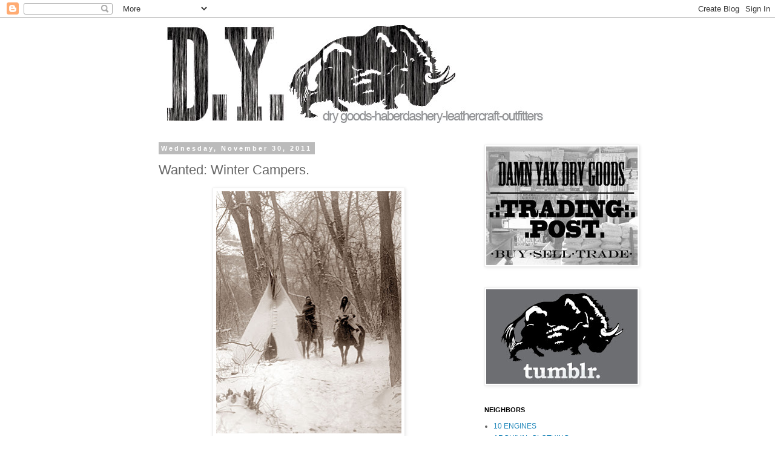

--- FILE ---
content_type: text/html; charset=UTF-8
request_url: http://www.damnyak.ca/2011/11/wanted-winter-campers.html?showComment=1542606501738
body_size: 39302
content:
<!DOCTYPE html>
<html class='v2' dir='ltr' xmlns='http://www.w3.org/1999/xhtml' xmlns:b='http://www.google.com/2005/gml/b' xmlns:data='http://www.google.com/2005/gml/data' xmlns:expr='http://www.google.com/2005/gml/expr'>
<head>
<link href='https://www.blogger.com/static/v1/widgets/335934321-css_bundle_v2.css' rel='stylesheet' type='text/css'/>
<meta content='IE=EmulateIE7' http-equiv='X-UA-Compatible'/>
<meta content='width=1100' name='viewport'/>
<meta content='text/html; charset=UTF-8' http-equiv='Content-Type'/>
<meta content='blogger' name='generator'/>
<link href='http://www.damnyak.ca/favicon.ico' rel='icon' type='image/x-icon'/>
<link href='http://www.damnyak.ca/2011/11/wanted-winter-campers.html' rel='canonical'/>
<link rel="alternate" type="application/atom+xml" title="Damn Yak Dry Goods Co. - Atom" href="http://www.damnyak.ca/feeds/posts/default" />
<link rel="alternate" type="application/rss+xml" title="Damn Yak Dry Goods Co. - RSS" href="http://www.damnyak.ca/feeds/posts/default?alt=rss" />
<link rel="service.post" type="application/atom+xml" title="Damn Yak Dry Goods Co. - Atom" href="https://www.blogger.com/feeds/8407863149354317782/posts/default" />

<link rel="alternate" type="application/atom+xml" title="Damn Yak Dry Goods Co. - Atom" href="http://www.damnyak.ca/feeds/4991371787755080262/comments/default" />
<!--Can't find substitution for tag [blog.ieCssRetrofitLinks]-->
<link href='https://blogger.googleusercontent.com/img/b/R29vZ2xl/AVvXsEgSyTExGVXZMoDyoM6Mwhe0HVsTFxAzZ8UEv5qC_7npbDVcxiwB-vOy1VktZ22bkz7ZZmsqrI6W8I_Uve_YGl_E4p_3nDMdgev_mzVmY9FJTrEJUzFU0JHKKdL6NJGKxorIABlrqnS942M/s400/winter-camp.jpg' rel='image_src'/>
<meta content='http://www.damnyak.ca/2011/11/wanted-winter-campers.html' property='og:url'/>
<meta content='Wanted: Winter Campers.' property='og:title'/>
<meta content='  Hello all,   This an open invitation to anyone who is willing to perhaps partake in some winter camping this season.  I would like to get ...' property='og:description'/>
<meta content='https://blogger.googleusercontent.com/img/b/R29vZ2xl/AVvXsEgSyTExGVXZMoDyoM6Mwhe0HVsTFxAzZ8UEv5qC_7npbDVcxiwB-vOy1VktZ22bkz7ZZmsqrI6W8I_Uve_YGl_E4p_3nDMdgev_mzVmY9FJTrEJUzFU0JHKKdL6NJGKxorIABlrqnS942M/w1200-h630-p-k-no-nu/winter-camp.jpg' property='og:image'/>
<title>Damn Yak Dry Goods Co.: Wanted: Winter Campers.</title>
<style id='page-skin-1' type='text/css'><!--
/*
-----------------------------------------------
Blogger Template Style
Name:     Simple
Designer: Blogger
URL:      www.blogger.com
----------------------------------------------- */
/* Content
----------------------------------------------- */
body {
font: normal normal 12px 'Trebuchet MS', Trebuchet, Verdana, sans-serif;
color: #666666;
background: #ffffff none repeat scroll top left;
padding: 0 0 0 0;
}
html body .region-inner {
min-width: 0;
max-width: 100%;
width: auto;
}
h2 {
font-size: 22px;
}
a:link {
text-decoration:none;
color: #2288bb;
}
a:visited {
text-decoration:none;
color: #888888;
}
a:hover {
text-decoration:underline;
color: #33aaff;
}
.body-fauxcolumn-outer .fauxcolumn-inner {
background: transparent none repeat scroll top left;
_background-image: none;
}
.body-fauxcolumn-outer .cap-top {
position: absolute;
z-index: 1;
height: 400px;
width: 100%;
}
.body-fauxcolumn-outer .cap-top .cap-left {
width: 100%;
background: transparent none repeat-x scroll top left;
_background-image: none;
}
.content-outer {
-moz-box-shadow: 0 0 0 rgba(0, 0, 0, .15);
-webkit-box-shadow: 0 0 0 rgba(0, 0, 0, .15);
-goog-ms-box-shadow: 0 0 0 #333333;
box-shadow: 0 0 0 rgba(0, 0, 0, .15);
margin-bottom: 1px;
}
.content-inner {
padding: 10px 40px;
}
.content-inner {
background-color: #ffffff;
}
/* Header
----------------------------------------------- */
.header-outer {
background: transparent none repeat-x scroll 0 -400px;
_background-image: none;
}
.Header h1 {
font: normal normal 40px 'Trebuchet MS',Trebuchet,Verdana,sans-serif;
color: #000000;
text-shadow: 0 0 0 rgba(0, 0, 0, .2);
}
.Header h1 a {
color: #000000;
}
.Header .description {
font-size: 18px;
color: #000000;
}
.header-inner .Header .titlewrapper {
padding: 22px 0;
}
.header-inner .Header .descriptionwrapper {
padding: 0 0;
}
/* Tabs
----------------------------------------------- */
.tabs-inner .section:first-child {
border-top: 0 solid #dddddd;
}
.tabs-inner .section:first-child ul {
margin-top: -1px;
border-top: 1px solid #dddddd;
border-left: 1px solid #dddddd;
border-right: 1px solid #dddddd;
}
.tabs-inner .widget ul {
background: transparent none repeat-x scroll 0 -800px;
_background-image: none;
border-bottom: 1px solid #dddddd;
margin-top: 0;
margin-left: -30px;
margin-right: -30px;
}
.tabs-inner .widget li a {
display: inline-block;
padding: .6em 1em;
font: normal normal 12px 'Trebuchet MS', Trebuchet, Verdana, sans-serif;
color: #000000;
border-left: 1px solid #ffffff;
border-right: 1px solid #dddddd;
}
.tabs-inner .widget li:first-child a {
border-left: none;
}
.tabs-inner .widget li.selected a, .tabs-inner .widget li a:hover {
color: #000000;
background-color: #eeeeee;
text-decoration: none;
}
/* Columns
----------------------------------------------- */
.main-outer {
border-top: 0 solid transparent;
}
.fauxcolumn-left-outer .fauxcolumn-inner {
border-right: 1px solid transparent;
}
.fauxcolumn-right-outer .fauxcolumn-inner {
border-left: 1px solid transparent;
}
/* Headings
----------------------------------------------- */
div.widget > h2,
div.widget h2.title {
margin: 0 0 1em 0;
font: normal bold 11px 'Trebuchet MS',Trebuchet,Verdana,sans-serif;
color: #000000;
}
/* Widgets
----------------------------------------------- */
.widget .zippy {
color: #999999;
text-shadow: 2px 2px 1px rgba(0, 0, 0, .1);
}
.widget .popular-posts ul {
list-style: none;
}
/* Posts
----------------------------------------------- */
h2.date-header {
font: normal bold 11px Arial, Tahoma, Helvetica, FreeSans, sans-serif;
}
.date-header span {
background-color: #bbbbbb;
color: #ffffff;
padding: 0.4em;
letter-spacing: 3px;
margin: inherit;
}
.main-inner {
padding-top: 35px;
padding-bottom: 65px;
}
.main-inner .column-center-inner {
padding: 0 0;
}
.main-inner .column-center-inner .section {
margin: 0 1em;
}
.post {
margin: 0 0 45px 0;
}
h3.post-title, .comments h4 {
font: normal normal 22px 'Trebuchet MS',Trebuchet,Verdana,sans-serif;
margin: .75em 0 0;
}
.post-body {
font-size: 110%;
line-height: 1.4;
position: relative;
}
.post-body img, .post-body .tr-caption-container, .Profile img, .Image img,
.BlogList .item-thumbnail img {
padding: 2px;
background: #ffffff;
border: 1px solid #eeeeee;
-moz-box-shadow: 1px 1px 5px rgba(0, 0, 0, .1);
-webkit-box-shadow: 1px 1px 5px rgba(0, 0, 0, .1);
box-shadow: 1px 1px 5px rgba(0, 0, 0, .1);
}
.post-body img, .post-body .tr-caption-container {
padding: 5px;
}
.post-body .tr-caption-container {
color: #666666;
}
.post-body .tr-caption-container img {
padding: 0;
background: transparent;
border: none;
-moz-box-shadow: 0 0 0 rgba(0, 0, 0, .1);
-webkit-box-shadow: 0 0 0 rgba(0, 0, 0, .1);
box-shadow: 0 0 0 rgba(0, 0, 0, .1);
}
.post-header {
margin: 0 0 1.5em;
line-height: 1.6;
font-size: 90%;
}
.post-footer {
margin: 20px -2px 0;
padding: 5px 10px;
color: #666666;
background-color: #eeeeee;
border-bottom: 1px solid #eeeeee;
line-height: 1.6;
font-size: 90%;
}
#comments .comment-author {
padding-top: 1.5em;
border-top: 1px solid transparent;
background-position: 0 1.5em;
}
#comments .comment-author:first-child {
padding-top: 0;
border-top: none;
}
.avatar-image-container {
margin: .2em 0 0;
}
#comments .avatar-image-container img {
border: 1px solid #eeeeee;
}
/* Comments
----------------------------------------------- */
.comments .comments-content .icon.blog-author {
background-repeat: no-repeat;
background-image: url([data-uri]);
}
.comments .comments-content .loadmore a {
border-top: 1px solid #999999;
border-bottom: 1px solid #999999;
}
.comments .comment-thread.inline-thread {
background-color: #eeeeee;
}
.comments .continue {
border-top: 2px solid #999999;
}
/* Accents
---------------------------------------------- */
.section-columns td.columns-cell {
border-left: 1px solid transparent;
}
.blog-pager {
background: transparent url(http://www.blogblog.com/1kt/simple/paging_dot.png) repeat-x scroll top center;
}
.blog-pager-older-link, .home-link,
.blog-pager-newer-link {
background-color: #ffffff;
padding: 5px;
}
.footer-outer {
border-top: 1px dashed #bbbbbb;
}
/* Mobile
----------------------------------------------- */
body.mobile  {
background-size: auto;
}
.mobile .body-fauxcolumn-outer {
background: transparent none repeat scroll top left;
}
.mobile .body-fauxcolumn-outer .cap-top {
background-size: 100% auto;
}
.mobile .content-outer {
-webkit-box-shadow: 0 0 3px rgba(0, 0, 0, .15);
box-shadow: 0 0 3px rgba(0, 0, 0, .15);
}
.mobile .tabs-inner .widget ul {
margin-left: 0;
margin-right: 0;
}
.mobile .post {
margin: 0;
}
.mobile .main-inner .column-center-inner .section {
margin: 0;
}
.mobile .date-header span {
padding: 0.1em 10px;
margin: 0 -10px;
}
.mobile h3.post-title {
margin: 0;
}
.mobile .blog-pager {
background: transparent none no-repeat scroll top center;
}
.mobile .footer-outer {
border-top: none;
}
.mobile .main-inner, .mobile .footer-inner {
background-color: #ffffff;
}
.mobile-index-contents {
color: #666666;
}
.mobile-link-button {
background-color: #2288bb;
}
.mobile-link-button a:link, .mobile-link-button a:visited {
color: #ffffff;
}
.mobile .tabs-inner .section:first-child {
border-top: none;
}
.mobile .tabs-inner .PageList .widget-content {
background-color: #eeeeee;
color: #000000;
border-top: 1px solid #dddddd;
border-bottom: 1px solid #dddddd;
}
.mobile .tabs-inner .PageList .widget-content .pagelist-arrow {
border-left: 1px solid #dddddd;
}

--></style>
<style id='template-skin-1' type='text/css'><!--
body {
min-width: 860px;
}
.content-outer, .content-fauxcolumn-outer, .region-inner {
min-width: 860px;
max-width: 860px;
_width: 860px;
}
.main-inner .columns {
padding-left: 0px;
padding-right: 260px;
}
.main-inner .fauxcolumn-center-outer {
left: 0px;
right: 260px;
/* IE6 does not respect left and right together */
_width: expression(this.parentNode.offsetWidth -
parseInt("0px") -
parseInt("260px") + 'px');
}
.main-inner .fauxcolumn-left-outer {
width: 0px;
}
.main-inner .fauxcolumn-right-outer {
width: 260px;
}
.main-inner .column-left-outer {
width: 0px;
right: 100%;
margin-left: -0px;
}
.main-inner .column-right-outer {
width: 260px;
margin-right: -260px;
}
#layout {
min-width: 0;
}
#layout .content-outer {
min-width: 0;
width: 800px;
}
#layout .region-inner {
min-width: 0;
width: auto;
}
--></style>
<link href='https://www.blogger.com/dyn-css/authorization.css?targetBlogID=8407863149354317782&amp;zx=fc8fb821-c809-4601-bc05-650958f08ee5' media='none' onload='if(media!=&#39;all&#39;)media=&#39;all&#39;' rel='stylesheet'/><noscript><link href='https://www.blogger.com/dyn-css/authorization.css?targetBlogID=8407863149354317782&amp;zx=fc8fb821-c809-4601-bc05-650958f08ee5' rel='stylesheet'/></noscript>
<meta name='google-adsense-platform-account' content='ca-host-pub-1556223355139109'/>
<meta name='google-adsense-platform-domain' content='blogspot.com'/>

</head>
<body class='loading variant-simplysimple'>
<div class='navbar section' id='navbar'><div class='widget Navbar' data-version='1' id='Navbar1'><script type="text/javascript">
    function setAttributeOnload(object, attribute, val) {
      if(window.addEventListener) {
        window.addEventListener('load',
          function(){ object[attribute] = val; }, false);
      } else {
        window.attachEvent('onload', function(){ object[attribute] = val; });
      }
    }
  </script>
<div id="navbar-iframe-container"></div>
<script type="text/javascript" src="https://apis.google.com/js/platform.js"></script>
<script type="text/javascript">
      gapi.load("gapi.iframes:gapi.iframes.style.bubble", function() {
        if (gapi.iframes && gapi.iframes.getContext) {
          gapi.iframes.getContext().openChild({
              url: 'https://www.blogger.com/navbar/8407863149354317782?po\x3d4991371787755080262\x26origin\x3dhttp://www.damnyak.ca',
              where: document.getElementById("navbar-iframe-container"),
              id: "navbar-iframe"
          });
        }
      });
    </script><script type="text/javascript">
(function() {
var script = document.createElement('script');
script.type = 'text/javascript';
script.src = '//pagead2.googlesyndication.com/pagead/js/google_top_exp.js';
var head = document.getElementsByTagName('head')[0];
if (head) {
head.appendChild(script);
}})();
</script>
</div></div>
<div class='body-fauxcolumns'>
<div class='fauxcolumn-outer body-fauxcolumn-outer'>
<div class='cap-top'>
<div class='cap-left'></div>
<div class='cap-right'></div>
</div>
<div class='fauxborder-left'>
<div class='fauxborder-right'></div>
<div class='fauxcolumn-inner'>
</div>
</div>
<div class='cap-bottom'>
<div class='cap-left'></div>
<div class='cap-right'></div>
</div>
</div>
</div>
<div class='content'>
<div class='content-fauxcolumns'>
<div class='fauxcolumn-outer content-fauxcolumn-outer'>
<div class='cap-top'>
<div class='cap-left'></div>
<div class='cap-right'></div>
</div>
<div class='fauxborder-left'>
<div class='fauxborder-right'></div>
<div class='fauxcolumn-inner'>
</div>
</div>
<div class='cap-bottom'>
<div class='cap-left'></div>
<div class='cap-right'></div>
</div>
</div>
</div>
<div class='content-outer'>
<div class='content-cap-top cap-top'>
<div class='cap-left'></div>
<div class='cap-right'></div>
</div>
<div class='fauxborder-left content-fauxborder-left'>
<div class='fauxborder-right content-fauxborder-right'></div>
<div class='content-inner'>
<header>
<div class='header-outer'>
<div class='header-cap-top cap-top'>
<div class='cap-left'></div>
<div class='cap-right'></div>
</div>
<div class='fauxborder-left header-fauxborder-left'>
<div class='fauxborder-right header-fauxborder-right'></div>
<div class='region-inner header-inner'>
<div class='header section' id='header'><div class='widget Header' data-version='1' id='Header1'>
<div id='header-inner'>
<a href='http://www.damnyak.ca/' style='display: block'>
<img alt='Damn Yak Dry Goods Co.' height='164px; ' id='Header1_headerimg' src='https://blogger.googleusercontent.com/img/b/R29vZ2xl/AVvXsEgGgZpgfNd0p0E5Jug-lGMNeSL5ylf_SdgZlo4FfLZpXC_LJwNPC5nLQhdGfFxlMtVONE7mmFNmvs2vJcHmduzPUL2LUfirE6IfClCvztVRU213BCQrKpYSg04NOMTZh3Mv9MlSe-TsdK0/s1600/Ver3_photobanner.jpg' style='display: block' width='658px; '/>
</a>
</div>
</div></div>
</div>
</div>
<div class='header-cap-bottom cap-bottom'>
<div class='cap-left'></div>
<div class='cap-right'></div>
</div>
</div>
</header>
<div class='tabs-outer'>
<div class='tabs-cap-top cap-top'>
<div class='cap-left'></div>
<div class='cap-right'></div>
</div>
<div class='fauxborder-left tabs-fauxborder-left'>
<div class='fauxborder-right tabs-fauxborder-right'></div>
<div class='region-inner tabs-inner'>
<div class='tabs no-items section' id='crosscol'></div>
<div class='tabs no-items section' id='crosscol-overflow'></div>
</div>
</div>
<div class='tabs-cap-bottom cap-bottom'>
<div class='cap-left'></div>
<div class='cap-right'></div>
</div>
</div>
<div class='main-outer'>
<div class='main-cap-top cap-top'>
<div class='cap-left'></div>
<div class='cap-right'></div>
</div>
<div class='fauxborder-left main-fauxborder-left'>
<div class='fauxborder-right main-fauxborder-right'></div>
<div class='region-inner main-inner'>
<div class='columns fauxcolumns'>
<div class='fauxcolumn-outer fauxcolumn-center-outer'>
<div class='cap-top'>
<div class='cap-left'></div>
<div class='cap-right'></div>
</div>
<div class='fauxborder-left'>
<div class='fauxborder-right'></div>
<div class='fauxcolumn-inner'>
</div>
</div>
<div class='cap-bottom'>
<div class='cap-left'></div>
<div class='cap-right'></div>
</div>
</div>
<div class='fauxcolumn-outer fauxcolumn-left-outer'>
<div class='cap-top'>
<div class='cap-left'></div>
<div class='cap-right'></div>
</div>
<div class='fauxborder-left'>
<div class='fauxborder-right'></div>
<div class='fauxcolumn-inner'>
</div>
</div>
<div class='cap-bottom'>
<div class='cap-left'></div>
<div class='cap-right'></div>
</div>
</div>
<div class='fauxcolumn-outer fauxcolumn-right-outer'>
<div class='cap-top'>
<div class='cap-left'></div>
<div class='cap-right'></div>
</div>
<div class='fauxborder-left'>
<div class='fauxborder-right'></div>
<div class='fauxcolumn-inner'>
</div>
</div>
<div class='cap-bottom'>
<div class='cap-left'></div>
<div class='cap-right'></div>
</div>
</div>
<!-- corrects IE6 width calculation -->
<div class='columns-inner'>
<div class='column-center-outer'>
<div class='column-center-inner'>
<div class='main section' id='main'><div class='widget Blog' data-version='1' id='Blog1'>
<div class='blog-posts hfeed'>

          <div class="date-outer">
        
<h2 class='date-header'><span>Wednesday, November 30, 2011</span></h2>

          <div class="date-posts">
        
<div class='post-outer'>
<div class='post hentry'>
<a name='4991371787755080262'></a>
<h3 class='post-title entry-title'>
Wanted: Winter Campers.
</h3>
<div class='post-header'>
<div class='post-header-line-1'></div>
</div>
<div class='post-body entry-content'>
<div class="separator" style="clear: both; text-align: center;"><a href="https://blogger.googleusercontent.com/img/b/R29vZ2xl/AVvXsEgSyTExGVXZMoDyoM6Mwhe0HVsTFxAzZ8UEv5qC_7npbDVcxiwB-vOy1VktZ22bkz7ZZmsqrI6W8I_Uve_YGl_E4p_3nDMdgev_mzVmY9FJTrEJUzFU0JHKKdL6NJGKxorIABlrqnS942M/s1600/winter-camp.jpg" imageanchor="1" style="margin-left: 1em; margin-right: 1em;"><img border="0" height="400" src="https://blogger.googleusercontent.com/img/b/R29vZ2xl/AVvXsEgSyTExGVXZMoDyoM6Mwhe0HVsTFxAzZ8UEv5qC_7npbDVcxiwB-vOy1VktZ22bkz7ZZmsqrI6W8I_Uve_YGl_E4p_3nDMdgev_mzVmY9FJTrEJUzFU0JHKKdL6NJGKxorIABlrqnS942M/s400/winter-camp.jpg" width="306" /></a></div><br />
<br />
Hello all,<br />
<br />
This an open invitation to anyone who is willing to perhaps partake in some winter camping this season. &nbsp;I would like to get out for a couple overnights this coming cold weather. My loving Wife will not tent camp in the freezing weather as she does not fair well after a long days outside in the upcoming cold weather. Me on the other hand fairs well in the cold. Whether we hike in to a site and stay put for a couple nights, or drive up and yurt camp, thus doing some day hiking is fine. &nbsp;I have been told that Silent Lake PP has really nice non hydro, wood heated yurts. That would be a great two night trip, as they can sleep 6 people, The ideal person has their own equipment, enjoys the cold, willing to plan and perhaps drive (sometimes) and especially has a great sense of humor. &nbsp;On the same lines I am wondering if any readers have a Hot Tent (canvas tent and wood stove) that they would either rent, let me borrow, or participate for some extended winter camping. <br />
<br />
Shoot me an email Damnyak(at)gmail.com
<div style='clear: both;'></div>
</div>
<div class='post-footer'>
<div class='post-footer-line post-footer-line-1'><span class='post-author vcard'>
Posted by
<span class='fn'>Yak</span>
</span>
<span class='post-timestamp'>
at
<a class='timestamp-link' href='http://www.damnyak.ca/2011/11/wanted-winter-campers.html' rel='bookmark' title='permanent link'><abbr class='published' title='2011-11-30T07:21:00-05:00'>7:21&#8239;AM</abbr></a>
</span>
<span class='post-comment-link'>
</span>
<span class='post-icons'>
<span class='item-control blog-admin pid-952081402'>
<a href='https://www.blogger.com/post-edit.g?blogID=8407863149354317782&postID=4991371787755080262&from=pencil' title='Edit Post'>
<img alt='' class='icon-action' height='18' src='https://resources.blogblog.com/img/icon18_edit_allbkg.gif' width='18'/>
</a>
</span>
</span>
<div class='post-share-buttons'>
<a class='goog-inline-block share-button sb-email' href='https://www.blogger.com/share-post.g?blogID=8407863149354317782&postID=4991371787755080262&target=email' target='_blank' title='Email This'>
<span class='share-button-link-text'>Email This</span>
</a><a class='goog-inline-block share-button sb-blog' href='https://www.blogger.com/share-post.g?blogID=8407863149354317782&postID=4991371787755080262&target=blog' onclick='window.open(this.href, "_blank", "height=270,width=475"); return false;' target='_blank' title='BlogThis!'>
<span class='share-button-link-text'>BlogThis!</span>
</a><a class='goog-inline-block share-button sb-twitter' href='https://www.blogger.com/share-post.g?blogID=8407863149354317782&postID=4991371787755080262&target=twitter' target='_blank' title='Share to X'>
<span class='share-button-link-text'>Share to X</span>
</a><a class='goog-inline-block share-button sb-facebook' href='https://www.blogger.com/share-post.g?blogID=8407863149354317782&postID=4991371787755080262&target=facebook' onclick='window.open(this.href, "_blank", "height=430,width=640"); return false;' target='_blank' title='Share to Facebook'>
<span class='share-button-link-text'>Share to Facebook</span>
</a>
</div>
</div>
<div class='post-footer-line post-footer-line-2'><span class='post-labels'>
Labels:
<a href='http://www.damnyak.ca/search/label/Camping' rel='tag'>Camping</a>,
<a href='http://www.damnyak.ca/search/label/Canada' rel='tag'>Canada</a>,
<a href='http://www.damnyak.ca/search/label/Wintertrekking' rel='tag'>Wintertrekking</a>
</span>
</div>
<div class='post-footer-line post-footer-line-3'><span class='post-location'>
</span>
</div>
</div>
</div>
<div class='comments' id='comments'>
<a name='comments'></a>
<h4>80 comments:</h4>
<div class='comments-content'>
<script async='async' src='' type='text/javascript'></script>
<script type='text/javascript'>
    (function() {
      var items = null;
      var msgs = null;
      var config = {};

// <![CDATA[
      var cursor = null;
      if (items && items.length > 0) {
        cursor = parseInt(items[items.length - 1].timestamp) + 1;
      }

      var bodyFromEntry = function(entry) {
        var text = (entry &&
                    ((entry.content && entry.content.$t) ||
                     (entry.summary && entry.summary.$t))) ||
            '';
        if (entry && entry.gd$extendedProperty) {
          for (var k in entry.gd$extendedProperty) {
            if (entry.gd$extendedProperty[k].name == 'blogger.contentRemoved') {
              return '<span class="deleted-comment">' + text + '</span>';
            }
          }
        }
        return text;
      }

      var parse = function(data) {
        cursor = null;
        var comments = [];
        if (data && data.feed && data.feed.entry) {
          for (var i = 0, entry; entry = data.feed.entry[i]; i++) {
            var comment = {};
            // comment ID, parsed out of the original id format
            var id = /blog-(\d+).post-(\d+)/.exec(entry.id.$t);
            comment.id = id ? id[2] : null;
            comment.body = bodyFromEntry(entry);
            comment.timestamp = Date.parse(entry.published.$t) + '';
            if (entry.author && entry.author.constructor === Array) {
              var auth = entry.author[0];
              if (auth) {
                comment.author = {
                  name: (auth.name ? auth.name.$t : undefined),
                  profileUrl: (auth.uri ? auth.uri.$t : undefined),
                  avatarUrl: (auth.gd$image ? auth.gd$image.src : undefined)
                };
              }
            }
            if (entry.link) {
              if (entry.link[2]) {
                comment.link = comment.permalink = entry.link[2].href;
              }
              if (entry.link[3]) {
                var pid = /.*comments\/default\/(\d+)\?.*/.exec(entry.link[3].href);
                if (pid && pid[1]) {
                  comment.parentId = pid[1];
                }
              }
            }
            comment.deleteclass = 'item-control blog-admin';
            if (entry.gd$extendedProperty) {
              for (var k in entry.gd$extendedProperty) {
                if (entry.gd$extendedProperty[k].name == 'blogger.itemClass') {
                  comment.deleteclass += ' ' + entry.gd$extendedProperty[k].value;
                } else if (entry.gd$extendedProperty[k].name == 'blogger.displayTime') {
                  comment.displayTime = entry.gd$extendedProperty[k].value;
                }
              }
            }
            comments.push(comment);
          }
        }
        return comments;
      };

      var paginator = function(callback) {
        if (hasMore()) {
          var url = config.feed + '?alt=json&v=2&orderby=published&reverse=false&max-results=50';
          if (cursor) {
            url += '&published-min=' + new Date(cursor).toISOString();
          }
          window.bloggercomments = function(data) {
            var parsed = parse(data);
            cursor = parsed.length < 50 ? null
                : parseInt(parsed[parsed.length - 1].timestamp) + 1
            callback(parsed);
            window.bloggercomments = null;
          }
          url += '&callback=bloggercomments';
          var script = document.createElement('script');
          script.type = 'text/javascript';
          script.src = url;
          document.getElementsByTagName('head')[0].appendChild(script);
        }
      };
      var hasMore = function() {
        return !!cursor;
      };
      var getMeta = function(key, comment) {
        if ('iswriter' == key) {
          var matches = !!comment.author
              && comment.author.name == config.authorName
              && comment.author.profileUrl == config.authorUrl;
          return matches ? 'true' : '';
        } else if ('deletelink' == key) {
          return config.baseUri + '/comment/delete/'
               + config.blogId + '/' + comment.id;
        } else if ('deleteclass' == key) {
          return comment.deleteclass;
        }
        return '';
      };

      var replybox = null;
      var replyUrlParts = null;
      var replyParent = undefined;

      var onReply = function(commentId, domId) {
        if (replybox == null) {
          // lazily cache replybox, and adjust to suit this style:
          replybox = document.getElementById('comment-editor');
          if (replybox != null) {
            replybox.height = '250px';
            replybox.style.display = 'block';
            replyUrlParts = replybox.src.split('#');
          }
        }
        if (replybox && (commentId !== replyParent)) {
          replybox.src = '';
          document.getElementById(domId).insertBefore(replybox, null);
          replybox.src = replyUrlParts[0]
              + (commentId ? '&parentID=' + commentId : '')
              + '#' + replyUrlParts[1];
          replyParent = commentId;
        }
      };

      var hash = (window.location.hash || '#').substring(1);
      var startThread, targetComment;
      if (/^comment-form_/.test(hash)) {
        startThread = hash.substring('comment-form_'.length);
      } else if (/^c[0-9]+$/.test(hash)) {
        targetComment = hash.substring(1);
      }

      // Configure commenting API:
      var configJso = {
        'maxDepth': config.maxThreadDepth
      };
      var provider = {
        'id': config.postId,
        'data': items,
        'loadNext': paginator,
        'hasMore': hasMore,
        'getMeta': getMeta,
        'onReply': onReply,
        'rendered': true,
        'initComment': targetComment,
        'initReplyThread': startThread,
        'config': configJso,
        'messages': msgs
      };

      var render = function() {
        if (window.goog && window.goog.comments) {
          var holder = document.getElementById('comment-holder');
          window.goog.comments.render(holder, provider);
        }
      };

      // render now, or queue to render when library loads:
      if (window.goog && window.goog.comments) {
        render();
      } else {
        window.goog = window.goog || {};
        window.goog.comments = window.goog.comments || {};
        window.goog.comments.loadQueue = window.goog.comments.loadQueue || [];
        window.goog.comments.loadQueue.push(render);
      }
    })();
// ]]>
  </script>
<div id='comment-holder'>
<div class="comment-thread toplevel-thread"><ol id="top-ra"><li class="comment" id="c2490473601365642181"><div class="avatar-image-container"><img src="//www.blogger.com/img/blogger_logo_round_35.png" alt=""/></div><div class="comment-block"><div class="comment-header"><cite class="user"><a href="https://www.blogger.com/profile/16769842970999920227" rel="nofollow">allen</a></cite><span class="icon user "></span><span class="datetime secondary-text"><a rel="nofollow" href="http://www.damnyak.ca/2011/11/wanted-winter-campers.html?showComment=1323382960296#c2490473601365642181">December 8, 2011 at 5:22&#8239;PM</a></span></div><p class="comment-content">Winter camping - what part of the country do you live in?  I am in the midwest.  Alan</p><span class="comment-actions secondary-text"><a class="comment-reply" target="_self" data-comment-id="2490473601365642181">Reply</a><span class="item-control blog-admin blog-admin pid-825737349"><a target="_self" href="https://www.blogger.com/comment/delete/8407863149354317782/2490473601365642181">Delete</a></span></span></div><div class="comment-replies"><div id="c2490473601365642181-rt" class="comment-thread inline-thread hidden"><span class="thread-toggle thread-expanded"><span class="thread-arrow"></span><span class="thread-count"><a target="_self">Replies</a></span></span><ol id="c2490473601365642181-ra" class="thread-chrome thread-expanded"><div></div><div id="c2490473601365642181-continue" class="continue"><a class="comment-reply" target="_self" data-comment-id="2490473601365642181">Reply</a></div></ol></div></div><div class="comment-replybox-single" id="c2490473601365642181-ce"></div></li><li class="comment" id="c3161037347554522629"><div class="avatar-image-container"><img src="//www.blogger.com/img/blogger_logo_round_35.png" alt=""/></div><div class="comment-block"><div class="comment-header"><cite class="user"><a href="https://www.blogger.com/profile/13679570523430973275" rel="nofollow">Yak</a></cite><span class="icon user blog-author"></span><span class="datetime secondary-text"><a rel="nofollow" href="http://www.damnyak.ca/2011/11/wanted-winter-campers.html?showComment=1323430337593#c3161037347554522629">December 9, 2011 at 6:32&#8239;AM</a></span></div><p class="comment-content">Alan, I am in the Greater Toronto Area.</p><span class="comment-actions secondary-text"><a class="comment-reply" target="_self" data-comment-id="3161037347554522629">Reply</a><span class="item-control blog-admin blog-admin pid-952081402"><a target="_self" href="https://www.blogger.com/comment/delete/8407863149354317782/3161037347554522629">Delete</a></span></span></div><div class="comment-replies"><div id="c3161037347554522629-rt" class="comment-thread inline-thread hidden"><span class="thread-toggle thread-expanded"><span class="thread-arrow"></span><span class="thread-count"><a target="_self">Replies</a></span></span><ol id="c3161037347554522629-ra" class="thread-chrome thread-expanded"><div></div><div id="c3161037347554522629-continue" class="continue"><a class="comment-reply" target="_self" data-comment-id="3161037347554522629">Reply</a></div></ol></div></div><div class="comment-replybox-single" id="c3161037347554522629-ce"></div></li><li class="comment" id="c8406806368268136131"><div class="avatar-image-container"><img src="//resources.blogblog.com/img/blank.gif" alt=""/></div><div class="comment-block"><div class="comment-header"><cite class="user">Josh Lehman</cite><span class="icon user "></span><span class="datetime secondary-text"><a rel="nofollow" href="http://www.damnyak.ca/2011/11/wanted-winter-campers.html?showComment=1538809769461#c8406806368268136131">October 6, 2018 at 3:09&#8239;AM</a></span></div><p class="comment-content">This is a great article, that I really enjoyed reading. Thanks for sharing <a href="https://apkcaster.com/asphalt-9-mod-apk/" rel="nofollow">asphalt 9 mod apk download</a> <a href="https://flexapk.com/plants-vs-zombies-2-mod-apk/" rel="nofollow">plants vs zombies 2 mod android</a> <a href="https://apkvine.com/mortal-kombat-x-mod-apk/" rel="nofollow">mortal kombat x mod android</a>  </p><span class="comment-actions secondary-text"><a class="comment-reply" target="_self" data-comment-id="8406806368268136131">Reply</a><span class="item-control blog-admin blog-admin pid-837635504"><a target="_self" href="https://www.blogger.com/comment/delete/8407863149354317782/8406806368268136131">Delete</a></span></span></div><div class="comment-replies"><div id="c8406806368268136131-rt" class="comment-thread inline-thread hidden"><span class="thread-toggle thread-expanded"><span class="thread-arrow"></span><span class="thread-count"><a target="_self">Replies</a></span></span><ol id="c8406806368268136131-ra" class="thread-chrome thread-expanded"><div></div><div id="c8406806368268136131-continue" class="continue"><a class="comment-reply" target="_self" data-comment-id="8406806368268136131">Reply</a></div></ol></div></div><div class="comment-replybox-single" id="c8406806368268136131-ce"></div></li><li class="comment" id="c8868321921118107283"><div class="avatar-image-container"><img src="//www.blogger.com/img/blogger_logo_round_35.png" alt=""/></div><div class="comment-block"><div class="comment-header"><cite class="user"><a href="https://www.blogger.com/profile/10532569630589103585" rel="nofollow">John Wayne</a></cite><span class="icon user "></span><span class="datetime secondary-text"><a rel="nofollow" href="http://www.damnyak.ca/2011/11/wanted-winter-campers.html?showComment=1540533867661#c8868321921118107283">October 26, 2018 at 2:04&#8239;AM</a></span></div><p class="comment-content"><br>Wonderful I enjoyed looking through your page. I think you are truly remarkable.<br><br><a href="https://numbertocontact.com/computers/acer-computer-support-number/" rel="nofollow">acer support</a> <br><a href="https://numbertocontact.com/computers/apple-computer-support-number/" rel="nofollow">apple support</a><br><a href="https://numbertocontact.com/printers/samsung-printer-support-number/" rel="nofollow">samsung support number</a><br><a href="https://numbertocontact.com/printers/samsung-printer-support-number/" rel="nofollow">samsung printer support</a> <br><a href="https://contactassistance.com/epson-printer-offline/" rel="nofollow">epson support</a> <br><a href="http://goaolmail.com/" rel="nofollow">aolmail.com</a><br><a href="http://goaolmail.com/" rel="nofollow">aol mail</a><br><a href="http://www.mcafeeactivate.de/" rel="nofollow">mcafee.com/activate</a><br><a href="https://www-norton-com-setup.xyz/" rel="nofollow">norton.com/setup</a> <br><br></p><span class="comment-actions secondary-text"><a class="comment-reply" target="_self" data-comment-id="8868321921118107283">Reply</a><span class="item-control blog-admin blog-admin pid-186116672"><a target="_self" href="https://www.blogger.com/comment/delete/8407863149354317782/8868321921118107283">Delete</a></span></span></div><div class="comment-replies"><div id="c8868321921118107283-rt" class="comment-thread inline-thread hidden"><span class="thread-toggle thread-expanded"><span class="thread-arrow"></span><span class="thread-count"><a target="_self">Replies</a></span></span><ol id="c8868321921118107283-ra" class="thread-chrome thread-expanded"><div></div><div id="c8868321921118107283-continue" class="continue"><a class="comment-reply" target="_self" data-comment-id="8868321921118107283">Reply</a></div></ol></div></div><div class="comment-replybox-single" id="c8868321921118107283-ce"></div></li><li class="comment" id="c2384878888563231477"><div class="avatar-image-container"><img src="//www.blogger.com/img/blogger_logo_round_35.png" alt=""/></div><div class="comment-block"><div class="comment-header"><cite class="user"><a href="https://www.blogger.com/profile/01384415393278179063" rel="nofollow">Liam</a></cite><span class="icon user "></span><span class="datetime secondary-text"><a rel="nofollow" href="http://www.damnyak.ca/2011/11/wanted-winter-campers.html?showComment=1542086173180#c2384878888563231477">November 13, 2018 at 12:16&#8239;AM</a></span></div><p class="comment-content">You should have clearly define topics which you want to learn and start collecting study material according to that topics. Also some <a href="https://www.allassignmenthelp.com" rel="nofollow">Assignment Help</a> service you can use to get knowledge as well. Just proceed accordingly and don&#8217;t waste your time because time is precious. </p><span class="comment-actions secondary-text"><a class="comment-reply" target="_self" data-comment-id="2384878888563231477">Reply</a><span class="item-control blog-admin blog-admin pid-1038348219"><a target="_self" href="https://www.blogger.com/comment/delete/8407863149354317782/2384878888563231477">Delete</a></span></span></div><div class="comment-replies"><div id="c2384878888563231477-rt" class="comment-thread inline-thread hidden"><span class="thread-toggle thread-expanded"><span class="thread-arrow"></span><span class="thread-count"><a target="_self">Replies</a></span></span><ol id="c2384878888563231477-ra" class="thread-chrome thread-expanded"><div></div><div id="c2384878888563231477-continue" class="continue"><a class="comment-reply" target="_self" data-comment-id="2384878888563231477">Reply</a></div></ol></div></div><div class="comment-replybox-single" id="c2384878888563231477-ce"></div></li><li class="comment" id="c343678411475224483"><div class="avatar-image-container"><img src="//www.blogger.com/img/blogger_logo_round_35.png" alt=""/></div><div class="comment-block"><div class="comment-header"><cite class="user"><a href="https://www.blogger.com/profile/05597326069030096454" rel="nofollow">ireland assignment help</a></cite><span class="icon user "></span><span class="datetime secondary-text"><a rel="nofollow" href="http://www.damnyak.ca/2011/11/wanted-winter-campers.html?showComment=1542606501738#c343678411475224483">November 19, 2018 at 12:48&#8239;AM</a></span></div><p class="comment-content">Ireland assignment help serves the best <a href="https://www.irelandassignmenthelp.com/dissertation-writing-help/" rel="nofollow">dissertation help</a> services to the students. We have 3000+ professional assignment writers who deliver assignment writing help services outstandingly to the students. Our professional writers are proficient in writing the assignment.  </p><span class="comment-actions secondary-text"><a class="comment-reply" target="_self" data-comment-id="343678411475224483">Reply</a><span class="item-control blog-admin blog-admin pid-1805328746"><a target="_self" href="https://www.blogger.com/comment/delete/8407863149354317782/343678411475224483">Delete</a></span></span></div><div class="comment-replies"><div id="c343678411475224483-rt" class="comment-thread inline-thread hidden"><span class="thread-toggle thread-expanded"><span class="thread-arrow"></span><span class="thread-count"><a target="_self">Replies</a></span></span><ol id="c343678411475224483-ra" class="thread-chrome thread-expanded"><div></div><div id="c343678411475224483-continue" class="continue"><a class="comment-reply" target="_self" data-comment-id="343678411475224483">Reply</a></div></ol></div></div><div class="comment-replybox-single" id="c343678411475224483-ce"></div></li><li class="comment" id="c3650739744241846325"><div class="avatar-image-container"><img src="//www.blogger.com/img/blogger_logo_round_35.png" alt=""/></div><div class="comment-block"><div class="comment-header"><cite class="user"><a href="https://www.blogger.com/profile/13216285939517591283" rel="nofollow">Unknown</a></cite><span class="icon user "></span><span class="datetime secondary-text"><a rel="nofollow" href="http://www.damnyak.ca/2011/11/wanted-winter-campers.html?showComment=1543258368809#c3650739744241846325">November 26, 2018 at 1:52&#8239;PM</a></span></div><p class="comment-content">Since operating is the fundamental skill to reinforce in impediment course race coaching, it may be a lucrative funding.<a href="https://www.weddinganniversarywishesmessages.com/2018/09/wedding-anniversary-quotes-wishes-and-messages.html" rel="nofollow">wedding anniversary wishes</a><br></p><span class="comment-actions secondary-text"><a class="comment-reply" target="_self" data-comment-id="3650739744241846325">Reply</a><span class="item-control blog-admin blog-admin pid-723069630"><a target="_self" href="https://www.blogger.com/comment/delete/8407863149354317782/3650739744241846325">Delete</a></span></span></div><div class="comment-replies"><div id="c3650739744241846325-rt" class="comment-thread inline-thread hidden"><span class="thread-toggle thread-expanded"><span class="thread-arrow"></span><span class="thread-count"><a target="_self">Replies</a></span></span><ol id="c3650739744241846325-ra" class="thread-chrome thread-expanded"><div></div><div id="c3650739744241846325-continue" class="continue"><a class="comment-reply" target="_self" data-comment-id="3650739744241846325">Reply</a></div></ol></div></div><div class="comment-replybox-single" id="c3650739744241846325-ce"></div></li><li class="comment" id="c3796086342609970407"><div class="avatar-image-container"><img src="//resources.blogblog.com/img/blank.gif" alt=""/></div><div class="comment-block"><div class="comment-header"><cite class="user">Anonymous</cite><span class="icon user "></span><span class="datetime secondary-text"><a rel="nofollow" href="http://www.damnyak.ca/2011/11/wanted-winter-campers.html?showComment=1552975342855#c3796086342609970407">March 19, 2019 at 2:02&#8239;AM</a></span></div><p class="comment-content">wonderful put up, very informative. I&#8217;m wondering why the<br>opposite specialists of this sector don&#8217;t notice this.<br>You should continue your writing. I&#8217;m confident, you&#8217;ve a<br>great readers&#8217; base already!<br><br>I have shared this link with other keep posting such information to provide cdr report, Rpl Report, KA02 Report at very affordable prices. So Visit Here :<a href="https://www.cdrreport.org/rpl-report-for-ict-quality-assurance-engineer/" rel="nofollow">quality assurance manager anzsco</a><br><a href="https://www.cdrreport.org/rpl-report-for-ict-security-specialist/" rel="nofollow">ict security specialist 262112</a><br></p><span class="comment-actions secondary-text"><a class="comment-reply" target="_self" data-comment-id="3796086342609970407">Reply</a><span class="item-control blog-admin blog-admin pid-837635504"><a target="_self" href="https://www.blogger.com/comment/delete/8407863149354317782/3796086342609970407">Delete</a></span></span></div><div class="comment-replies"><div id="c3796086342609970407-rt" class="comment-thread inline-thread hidden"><span class="thread-toggle thread-expanded"><span class="thread-arrow"></span><span class="thread-count"><a target="_self">Replies</a></span></span><ol id="c3796086342609970407-ra" class="thread-chrome thread-expanded"><div></div><div id="c3796086342609970407-continue" class="continue"><a class="comment-reply" target="_self" data-comment-id="3796086342609970407">Reply</a></div></ol></div></div><div class="comment-replybox-single" id="c3796086342609970407-ce"></div></li><li class="comment" id="c6541283811078818385"><div class="avatar-image-container"><img src="//resources.blogblog.com/img/blank.gif" alt=""/></div><div class="comment-block"><div class="comment-header"><cite class="user">Anonymous</cite><span class="icon user "></span><span class="datetime secondary-text"><a rel="nofollow" href="http://www.damnyak.ca/2011/11/wanted-winter-campers.html?showComment=1553592340606#c6541283811078818385">March 26, 2019 at 5:25&#8239;AM</a></span></div><p class="comment-content"><br>Very nice post. I just stumbled upon your weblog and wanted to say that I&#8217;ve really enjoyed browsing your blog posts. After all I&#8217;ll be subscribing to your rss feed and I hope you write again soon!<br>If You have trouble in preparing  CDR Report, Rpl Report, KA02 Report, Summary Statement, CPD  then contact us: <br>Thank you for sharing superb information. Your website is very cool. I&#8217;m impressed by the details that you have on this website.<br><a href="https://www.writecdr.com/how-to-write-a-successful-cdr-report/" rel="nofollow">engineering cdr</a><br><a href="https://www.writecdr.com/in/" rel="nofollow">cdr writing services in chennai</a></p><span class="comment-actions secondary-text"><a class="comment-reply" target="_self" data-comment-id="6541283811078818385">Reply</a><span class="item-control blog-admin blog-admin pid-837635504"><a target="_self" href="https://www.blogger.com/comment/delete/8407863149354317782/6541283811078818385">Delete</a></span></span></div><div class="comment-replies"><div id="c6541283811078818385-rt" class="comment-thread inline-thread hidden"><span class="thread-toggle thread-expanded"><span class="thread-arrow"></span><span class="thread-count"><a target="_self">Replies</a></span></span><ol id="c6541283811078818385-ra" class="thread-chrome thread-expanded"><div></div><div id="c6541283811078818385-continue" class="continue"><a class="comment-reply" target="_self" data-comment-id="6541283811078818385">Reply</a></div></ol></div></div><div class="comment-replybox-single" id="c6541283811078818385-ce"></div></li><li class="comment" id="c4356653243657500267"><div class="avatar-image-container"><img src="//blogger.googleusercontent.com/img/b/R29vZ2xl/AVvXsEhPAISDOUcVGcovXNMAQDUw8f6d-K1SSmkxHzTTOx56x1LMbvgnOG5IME41Nxl-GxF16gWT9XkebrhJ28uVOOa6Df9sNKe80fyfAfsTxV3hArtMQW8VO9M6EIl02H6pPQ/s45-c/Max+Russel.jpg" alt=""/></div><div class="comment-block"><div class="comment-header"><cite class="user"><a href="https://www.blogger.com/profile/16725566633690166278" rel="nofollow">Max Russell</a></cite><span class="icon user "></span><span class="datetime secondary-text"><a rel="nofollow" href="http://www.damnyak.ca/2011/11/wanted-winter-campers.html?showComment=1556602308307#c4356653243657500267">April 30, 2019 at 1:31&#8239;AM</a></span></div><p class="comment-content">Thank you for bestowing this information which will enlighten many of us. It&#8217;s really helpful for me and the one who wants to know more about <a href="https://www.appsquadz.com/mobile-app-development-company-in-usa" rel="nofollow">mobile app development company</a>.<br></p><span class="comment-actions secondary-text"><a class="comment-reply" target="_self" data-comment-id="4356653243657500267">Reply</a><span class="item-control blog-admin blog-admin pid-1215333763"><a target="_self" href="https://www.blogger.com/comment/delete/8407863149354317782/4356653243657500267">Delete</a></span></span></div><div class="comment-replies"><div id="c4356653243657500267-rt" class="comment-thread inline-thread hidden"><span class="thread-toggle thread-expanded"><span class="thread-arrow"></span><span class="thread-count"><a target="_self">Replies</a></span></span><ol id="c4356653243657500267-ra" class="thread-chrome thread-expanded"><div></div><div id="c4356653243657500267-continue" class="continue"><a class="comment-reply" target="_self" data-comment-id="4356653243657500267">Reply</a></div></ol></div></div><div class="comment-replybox-single" id="c4356653243657500267-ce"></div></li><li class="comment" id="c8368130391463067031"><div class="avatar-image-container"><img src="//www.blogger.com/img/blogger_logo_round_35.png" alt=""/></div><div class="comment-block"><div class="comment-header"><cite class="user"><a href="https://www.blogger.com/profile/01384415393278179063" rel="nofollow">Liam</a></cite><span class="icon user "></span><span class="datetime secondary-text"><a rel="nofollow" href="http://www.damnyak.ca/2011/11/wanted-winter-campers.html?showComment=1562667031714#c8368130391463067031">July 9, 2019 at 6:10&#8239;AM</a></span></div><p class="comment-content">If you face some issue while drafting your assignment then you can choose best online <a href="https://www.allassignmenthelp.com" rel="nofollow">Assignment Help</a> service to get assignment on time. <a href="https://www.allassignmenthelp.com/reviews" rel="nofollow">Allassignmenthelp reviews</a></p><span class="comment-actions secondary-text"><a class="comment-reply" target="_self" data-comment-id="8368130391463067031">Reply</a><span class="item-control blog-admin blog-admin pid-1038348219"><a target="_self" href="https://www.blogger.com/comment/delete/8407863149354317782/8368130391463067031">Delete</a></span></span></div><div class="comment-replies"><div id="c8368130391463067031-rt" class="comment-thread inline-thread hidden"><span class="thread-toggle thread-expanded"><span class="thread-arrow"></span><span class="thread-count"><a target="_self">Replies</a></span></span><ol id="c8368130391463067031-ra" class="thread-chrome thread-expanded"><div></div><div id="c8368130391463067031-continue" class="continue"><a class="comment-reply" target="_self" data-comment-id="8368130391463067031">Reply</a></div></ol></div></div><div class="comment-replybox-single" id="c8368130391463067031-ce"></div></li><li class="comment" id="c5971465910833910813"><div class="avatar-image-container"><img src="//www.blogger.com/img/blogger_logo_round_35.png" alt=""/></div><div class="comment-block"><div class="comment-header"><cite class="user"><a href="https://www.blogger.com/profile/10996316873977788575" rel="nofollow">jasmineblack1107</a></cite><span class="icon user "></span><span class="datetime secondary-text"><a rel="nofollow" href="http://www.damnyak.ca/2011/11/wanted-winter-campers.html?showComment=1565675933261#c5971465910833910813">August 13, 2019 at 1:58&#8239;AM</a></span></div><p class="comment-content">Best <a href="https://www.gotoassignmenthelp.com/assignment-help/law/company/" title="company law assignment help" rel="nofollow">company law assignment help</a> at Student Friendly Prices<br>@GotoAssignmentHelp, we make sure that students get the best of <a href="https://www.gotoassignmenthelp.com/assignment-help/law/constitutional/" title="constitutional law assignment help" rel="nofollow">constitutional law assignment help</a> service by us. We are getting more and more positive reviews from our students. Other than essays we deal in all <a href="https://www.gotoassignmenthelp.com/assignment-help/law/taxation/" title="taxation law assignment help" rel="nofollow">taxation law assignment help</a> online for all law subjects. Grab the opportunity now.<br>Grab Now for flat 20% off!<br></p><span class="comment-actions secondary-text"><a class="comment-reply" target="_self" data-comment-id="5971465910833910813">Reply</a><span class="item-control blog-admin blog-admin pid-1894725142"><a target="_self" href="https://www.blogger.com/comment/delete/8407863149354317782/5971465910833910813">Delete</a></span></span></div><div class="comment-replies"><div id="c5971465910833910813-rt" class="comment-thread inline-thread hidden"><span class="thread-toggle thread-expanded"><span class="thread-arrow"></span><span class="thread-count"><a target="_self">Replies</a></span></span><ol id="c5971465910833910813-ra" class="thread-chrome thread-expanded"><div></div><div id="c5971465910833910813-continue" class="continue"><a class="comment-reply" target="_self" data-comment-id="5971465910833910813">Reply</a></div></ol></div></div><div class="comment-replybox-single" id="c5971465910833910813-ce"></div></li><li class="comment" id="c3257188399649230787"><div class="avatar-image-container"><img src="//www.blogger.com/img/blogger_logo_round_35.png" alt=""/></div><div class="comment-block"><div class="comment-header"><cite class="user"><a href="https://www.blogger.com/profile/10505374599163069620" rel="nofollow">GotoEssayHelp</a></cite><span class="icon user "></span><span class="datetime secondary-text"><a rel="nofollow" href="http://www.damnyak.ca/2011/11/wanted-winter-campers.html?showComment=1565702514525#c3257188399649230787">August 13, 2019 at 9:21&#8239;AM</a></span></div><p class="comment-content">Premium Quality <a href="https://www.gotoessayhelp.co.uk/" title="essay help online" rel="nofollow">essay help online</a> Writing &#8211; Avail the best discounts.<br>@GotoEssayHelp is a well based essay writing service provider company with its premium quality of <a href="https://www.gotoessayhelp.co.uk/do-my-essay/" title="do my essay" rel="nofollow">do my essay</a>. We deliver the best and maintain our happy students record.<br>In terms of subjects, we got <a href="https://www.gotoessayhelp.co.uk/mba-essay-help/" title="mba essay help" rel="nofollow">mba essay help</a> and Nursing Essay Help for students all over the globe in best rates ever.<br>HELP is HERE!<br></p><span class="comment-actions secondary-text"><a class="comment-reply" target="_self" data-comment-id="3257188399649230787">Reply</a><span class="item-control blog-admin blog-admin pid-1194106750"><a target="_self" href="https://www.blogger.com/comment/delete/8407863149354317782/3257188399649230787">Delete</a></span></span></div><div class="comment-replies"><div id="c3257188399649230787-rt" class="comment-thread inline-thread hidden"><span class="thread-toggle thread-expanded"><span class="thread-arrow"></span><span class="thread-count"><a target="_self">Replies</a></span></span><ol id="c3257188399649230787-ra" class="thread-chrome thread-expanded"><div></div><div id="c3257188399649230787-continue" class="continue"><a class="comment-reply" target="_self" data-comment-id="3257188399649230787">Reply</a></div></ol></div></div><div class="comment-replybox-single" id="c3257188399649230787-ce"></div></li><li class="comment" id="c8975051897761514644"><div class="avatar-image-container"><img src="//blogger.googleusercontent.com/img/b/R29vZ2xl/AVvXsEiJ8a801rBbEcM_m44_mtGv1Ha6NtP4R0GozSGkKtgRAKjZjPdH9FLAGqgcIRYc5OKLKYwSFbvhfB4Qw-KdIp-xMSh8-QrU5_jO0g8nkW7-uTODZcrZblvT5uSilUYJ/s45-c/rickypaul.jpg" alt=""/></div><div class="comment-block"><div class="comment-header"><cite class="user"><a href="https://www.blogger.com/profile/10458698308054578901" rel="nofollow">rickypauls</a></cite><span class="icon user "></span><span class="datetime secondary-text"><a rel="nofollow" href="http://www.damnyak.ca/2011/11/wanted-winter-campers.html?showComment=1566625098063#c8975051897761514644">August 24, 2019 at 1:38&#8239;AM</a></span></div><p class="comment-content"><b><a href="https://www.greatassignmenthelp.com/" rel="nofollow">Assignment Help</a></b> is the great solution for all those students who need help for completing their homework. If you need expert help for your work, browse the website of <b><a href="https://www.greatassignmenthelp.com/" rel="nofollow">greatassignmenthelp</a></b> or talk with the academic expert for more clarification.<br><b><a href="https://www.greatassignmenthelp.com/" rel="nofollow">Assignment Help Online</a></b><br><b><a href="https://www.greatassignmenthelp.com/" rel="nofollow">Online Assignment Help</a></b><br><b><a href="https://www.greatassignmenthelp.com/" rel="nofollow">Assignment Help Online Services</a></b><br><b><a href="https://www.greatassignmenthelp.com/" rel="nofollow">Assignment Helper</a></b><br><b><a href="https://www.greatassignmenthelp.com/" rel="nofollow">Assignment Assistance</a></b><br><b><a href="https://www.greatassignmenthelp.com/" rel="nofollow">Assignment Help Experts</a></b><br><b><a href="https://www.greatassignmenthelp.com/" rel="nofollow">Online Assignment Help Services</a></b></p><span class="comment-actions secondary-text"><a class="comment-reply" target="_self" data-comment-id="8975051897761514644">Reply</a><span class="item-control blog-admin blog-admin pid-1869258625"><a target="_self" href="https://www.blogger.com/comment/delete/8407863149354317782/8975051897761514644">Delete</a></span></span></div><div class="comment-replies"><div id="c8975051897761514644-rt" class="comment-thread inline-thread hidden"><span class="thread-toggle thread-expanded"><span class="thread-arrow"></span><span class="thread-count"><a target="_self">Replies</a></span></span><ol id="c8975051897761514644-ra" class="thread-chrome thread-expanded"><div></div><div id="c8975051897761514644-continue" class="continue"><a class="comment-reply" target="_self" data-comment-id="8975051897761514644">Reply</a></div></ol></div></div><div class="comment-replybox-single" id="c8975051897761514644-ce"></div></li><li class="comment" id="c5269544298522846440"><div class="avatar-image-container"><img src="//resources.blogblog.com/img/blank.gif" alt=""/></div><div class="comment-block"><div class="comment-header"><cite class="user"><a href="https://directorybuzz.co.uk/epson-printer-support" rel="nofollow">Epson Printer Toll Free Number</a></cite><span class="icon user "></span><span class="datetime secondary-text"><a rel="nofollow" href="http://www.damnyak.ca/2011/11/wanted-winter-campers.html?showComment=1573468481258#c5269544298522846440">November 11, 2019 at 5:34&#8239;AM</a></span></div><p class="comment-content">It is convenient and can print on photo paper too. While using the <a href="https://directorybuzz.co.uk/epson-printer-support" rel="nofollow">Epson printer</a>, most of the issues you will encounter could be resolved by using some simple solutions.<br><a href="https://directorynation.co.uk/epson-printer-support" rel="nofollow">Epson Printer Support Number</a></p><span class="comment-actions secondary-text"><a class="comment-reply" target="_self" data-comment-id="5269544298522846440">Reply</a><span class="item-control blog-admin blog-admin pid-837635504"><a target="_self" href="https://www.blogger.com/comment/delete/8407863149354317782/5269544298522846440">Delete</a></span></span></div><div class="comment-replies"><div id="c5269544298522846440-rt" class="comment-thread inline-thread hidden"><span class="thread-toggle thread-expanded"><span class="thread-arrow"></span><span class="thread-count"><a target="_self">Replies</a></span></span><ol id="c5269544298522846440-ra" class="thread-chrome thread-expanded"><div></div><div id="c5269544298522846440-continue" class="continue"><a class="comment-reply" target="_self" data-comment-id="5269544298522846440">Reply</a></div></ol></div></div><div class="comment-replybox-single" id="c5269544298522846440-ce"></div></li><li class="comment" id="c562511448799078085"><div class="avatar-image-container"><img src="//resources.blogblog.com/img/blank.gif" alt=""/></div><div class="comment-block"><div class="comment-header"><cite class="user">Anonymous</cite><span class="icon user "></span><span class="datetime secondary-text"><a rel="nofollow" href="http://www.damnyak.ca/2011/11/wanted-winter-campers.html?showComment=1574501626883#c562511448799078085">November 23, 2019 at 4:33&#8239;AM</a></span></div><p class="comment-content">This comment has been removed by the author.</p><span class="comment-actions secondary-text"><a class="comment-reply" target="_self" data-comment-id="562511448799078085">Reply</a><span class="item-control blog-admin blog-admin "><a target="_self" href="https://www.blogger.com/comment/delete/8407863149354317782/562511448799078085">Delete</a></span></span></div><div class="comment-replies"><div id="c562511448799078085-rt" class="comment-thread inline-thread hidden"><span class="thread-toggle thread-expanded"><span class="thread-arrow"></span><span class="thread-count"><a target="_self">Replies</a></span></span><ol id="c562511448799078085-ra" class="thread-chrome thread-expanded"><div></div><div id="c562511448799078085-continue" class="continue"><a class="comment-reply" target="_self" data-comment-id="562511448799078085">Reply</a></div></ol></div></div><div class="comment-replybox-single" id="c562511448799078085-ce"></div></li><li class="comment" id="c862294846373405003"><div class="avatar-image-container"><img src="//www.blogger.com/img/blogger_logo_round_35.png" alt=""/></div><div class="comment-block"><div class="comment-header"><cite class="user"><a href="https://www.blogger.com/profile/11434887630948693646" rel="nofollow">Jakson</a></cite><span class="icon user "></span><span class="datetime secondary-text"><a rel="nofollow" href="http://www.damnyak.ca/2011/11/wanted-winter-campers.html?showComment=1575680776315#c862294846373405003">December 6, 2019 at 8:06&#8239;PM</a></span></div><p class="comment-content"><a href="https://rebsona.ir/%d8%af%d8%a7%d9%86%d9%84%d9%88%d8%af-%d8%a2%d9%87%d9%86%da%af-%d9%85%d9%87%d8%b1%d8%a7%d8%af-%d8%ac%d9%85-%d8%af%d9%84%d9%85%d9%88-%d8%a8%d8%b1%d8%af%db%8c/" rel="nofollow">دانلود اهنگ مهراد جم دلمو بردي </a></p><span class="comment-actions secondary-text"><a class="comment-reply" target="_self" data-comment-id="862294846373405003">Reply</a><span class="item-control blog-admin blog-admin pid-267109508"><a target="_self" href="https://www.blogger.com/comment/delete/8407863149354317782/862294846373405003">Delete</a></span></span></div><div class="comment-replies"><div id="c862294846373405003-rt" class="comment-thread inline-thread hidden"><span class="thread-toggle thread-expanded"><span class="thread-arrow"></span><span class="thread-count"><a target="_self">Replies</a></span></span><ol id="c862294846373405003-ra" class="thread-chrome thread-expanded"><div></div><div id="c862294846373405003-continue" class="continue"><a class="comment-reply" target="_self" data-comment-id="862294846373405003">Reply</a></div></ol></div></div><div class="comment-replybox-single" id="c862294846373405003-ce"></div></li><li class="comment" id="c1360615278207047062"><div class="avatar-image-container"><img src="//blogger.googleusercontent.com/img/b/R29vZ2xl/AVvXsEgbkOo3f68LVPX0xmp0jnY3Qs0pTmrLT7wTvw2a62DzN8WTodbJniz-0lscFsN1ttNL90M3S-45ddmDeABhDKRIo3GlvXX6zk5ekA1X2AoxZLRruOvBL-3-Y-GI0i8mPow/s45-c/Alley+John.JPG" alt=""/></div><div class="comment-block"><div class="comment-header"><cite class="user"><a href="https://www.blogger.com/profile/09822840546742491400" rel="nofollow">Alley John</a></cite><span class="icon user "></span><span class="datetime secondary-text"><a rel="nofollow" href="http://www.damnyak.ca/2011/11/wanted-winter-campers.html?showComment=1578905512896#c1360615278207047062">January 13, 2020 at 3:51&#8239;AM</a></span></div><p class="comment-content"><br>This article is really good for all newbie here, great way of explanation and your post gave me a new perspective. <a href="https://myassignmenthelp.com/" rel="nofollow">MyAssignmentHelp</a> provides you <a href="https://myassignmenthelp.com/economics_assignment_help.html" rel="nofollow"><br>economics assignment help</a> services that can help you to change your academic pathway. We provide all kinds of academic assignment help to the students at the cost-effective prices.</p><span class="comment-actions secondary-text"><a class="comment-reply" target="_self" data-comment-id="1360615278207047062">Reply</a><span class="item-control blog-admin blog-admin pid-1396030575"><a target="_self" href="https://www.blogger.com/comment/delete/8407863149354317782/1360615278207047062">Delete</a></span></span></div><div class="comment-replies"><div id="c1360615278207047062-rt" class="comment-thread inline-thread hidden"><span class="thread-toggle thread-expanded"><span class="thread-arrow"></span><span class="thread-count"><a target="_self">Replies</a></span></span><ol id="c1360615278207047062-ra" class="thread-chrome thread-expanded"><div></div><div id="c1360615278207047062-continue" class="continue"><a class="comment-reply" target="_self" data-comment-id="1360615278207047062">Reply</a></div></ol></div></div><div class="comment-replybox-single" id="c1360615278207047062-ce"></div></li><li class="comment" id="c1303983236293008824"><div class="avatar-image-container"><img src="//www.blogger.com/img/blogger_logo_round_35.png" alt=""/></div><div class="comment-block"><div class="comment-header"><cite class="user"><a href="https://www.blogger.com/profile/14323758435823291388" rel="nofollow">Ashley</a></cite><span class="icon user "></span><span class="datetime secondary-text"><a rel="nofollow" href="http://www.damnyak.ca/2011/11/wanted-winter-campers.html?showComment=1579091532627#c1303983236293008824">January 15, 2020 at 7:32&#8239;AM</a></span></div><p class="comment-content">Thanks for taking the time to discuss this, I feel strongly about it and love learning more on this topic. If possible, as you gain expertise, would you mind updating your blog with more information? It is extremely helpful for me.<br><br><a href="https://www.justquestionanswer.com/assignment-services/economics-assignment-help/4" rel="nofollow">Economics Assignment Help</a><br><br><a href="https://www.justquestionanswer.com/assignment-services/arts-architecture-assignment-help/60" rel="nofollow">Architecture Assignment help</a><br><br><a href="https://www.justquestionanswer.com/homework-help/8/economics-homework-help" rel="nofollow">Economics homework help</a><br><br><a href="https://www.justquestionanswer.com/assignment-services/commerce-assignment-help/54" rel="nofollow">Commerce assignment help</a><br><br><a href="https://www.justquestionanswer.com/homework-help/1026/computer-science-homework-help" rel="nofollow">Computer science homework help</a></p><span class="comment-actions secondary-text"><a class="comment-reply" target="_self" data-comment-id="1303983236293008824">Reply</a><span class="item-control blog-admin blog-admin pid-243891108"><a target="_self" href="https://www.blogger.com/comment/delete/8407863149354317782/1303983236293008824">Delete</a></span></span></div><div class="comment-replies"><div id="c1303983236293008824-rt" class="comment-thread inline-thread hidden"><span class="thread-toggle thread-expanded"><span class="thread-arrow"></span><span class="thread-count"><a target="_self">Replies</a></span></span><ol id="c1303983236293008824-ra" class="thread-chrome thread-expanded"><div></div><div id="c1303983236293008824-continue" class="continue"><a class="comment-reply" target="_self" data-comment-id="1303983236293008824">Reply</a></div></ol></div></div><div class="comment-replybox-single" id="c1303983236293008824-ce"></div></li><li class="comment" id="c77552614317155504"><div class="avatar-image-container"><img src="//www.blogger.com/img/blogger_logo_round_35.png" alt=""/></div><div class="comment-block"><div class="comment-header"><cite class="user"><a href="https://www.blogger.com/profile/05228938454026873558" rel="nofollow">Becker</a></cite><span class="icon user "></span><span class="datetime secondary-text"><a rel="nofollow" href="http://www.damnyak.ca/2011/11/wanted-winter-campers.html?showComment=1579156021665#c77552614317155504">January 16, 2020 at 1:27&#8239;AM</a></span></div><p class="comment-content">According to the survey done on Ignou University MA Psychology students which is a distance learning almost 95 percent student of mapc students are working and faces time issue in writing their <a href="http://ignousynopsis.com/ignou-mapc-project-synopsis/" rel="nofollow">Ignou MAPC project</a> and its assignment. Ignou synopsis help these kind of student in composing their project work along with their latest <a href="http://ignousynopsis.com/ignou-mapc-solved-assignment-2019-20/" rel="nofollow">Ignou mapc solved assignment 2019 20</a> at a very nominal cost with the help of our experienced authors who write customize projects for students.</p><span class="comment-actions secondary-text"><a class="comment-reply" target="_self" data-comment-id="77552614317155504">Reply</a><span class="item-control blog-admin blog-admin pid-1177245014"><a target="_self" href="https://www.blogger.com/comment/delete/8407863149354317782/77552614317155504">Delete</a></span></span></div><div class="comment-replies"><div id="c77552614317155504-rt" class="comment-thread inline-thread hidden"><span class="thread-toggle thread-expanded"><span class="thread-arrow"></span><span class="thread-count"><a target="_self">Replies</a></span></span><ol id="c77552614317155504-ra" class="thread-chrome thread-expanded"><div></div><div id="c77552614317155504-continue" class="continue"><a class="comment-reply" target="_self" data-comment-id="77552614317155504">Reply</a></div></ol></div></div><div class="comment-replybox-single" id="c77552614317155504-ce"></div></li><li class="comment" id="c8057380430098980781"><div class="avatar-image-container"><img src="//www.blogger.com/img/blogger_logo_round_35.png" alt=""/></div><div class="comment-block"><div class="comment-header"><cite class="user"><a href="https://www.blogger.com/profile/07346007614885746804" rel="nofollow">Unboxthedigital</a></cite><span class="icon user "></span><span class="datetime secondary-text"><a rel="nofollow" href="http://www.damnyak.ca/2011/11/wanted-winter-campers.html?showComment=1581417092131#c8057380430098980781">February 11, 2020 at 5:31&#8239;AM</a></span></div><p class="comment-content"><a href="https://www.transglobaloverseas.com/" rel="nofollow">overseas education consultants in delhi</a><br><a href="https://www.transglobaloverseas.com/" rel="nofollow">study overseas consultants</a><br><a href="https://www.transglobaloverseas.com/" rel="nofollow">overseas education consultants in delhi</a><br><a href="https://www.transglobaloverseas.com/" rel="nofollow">abroad education consultants</a><br><a href="https://www.transglobaloverseas.com/" rel="nofollow">abroad education consultants in delhi</a><br><a href="https://www.transglobaloverseas.com/" rel="nofollow">education abroad consultants in delhi</a><br><a href="https://www.transglobaloverseas.com/" rel="nofollow">global educational consultants</a><br><a href="https://www.transglobaloverseas.com/" rel="nofollow">international overseas consultants</a><br><a href="https://www.transglobaloverseas.com/" rel="nofollow">best study abroad consultants in delhi</a><br><a href="https://www.transglobaloverseas.com/" rel="nofollow">overseas consultancy in delhi</a></p><span class="comment-actions secondary-text"><a class="comment-reply" target="_self" data-comment-id="8057380430098980781">Reply</a><span class="item-control blog-admin blog-admin pid-746508023"><a target="_self" href="https://www.blogger.com/comment/delete/8407863149354317782/8057380430098980781">Delete</a></span></span></div><div class="comment-replies"><div id="c8057380430098980781-rt" class="comment-thread inline-thread hidden"><span class="thread-toggle thread-expanded"><span class="thread-arrow"></span><span class="thread-count"><a target="_self">Replies</a></span></span><ol id="c8057380430098980781-ra" class="thread-chrome thread-expanded"><div></div><div id="c8057380430098980781-continue" class="continue"><a class="comment-reply" target="_self" data-comment-id="8057380430098980781">Reply</a></div></ol></div></div><div class="comment-replybox-single" id="c8057380430098980781-ce"></div></li><li class="comment" id="c6157188860917063100"><div class="avatar-image-container"><img src="//blogger.googleusercontent.com/img/b/R29vZ2xl/AVvXsEj-5pg84OJhfLdMVntAItYnmWAvKXOfy0-a9b0IrebCHoXpl7eieCpYxABRmV33pgnXakhvmGnFmT_rdodTF4f4yVNAlg65w2Me8sSEqhTty_fnixLRs2kaXuyG2iHG9g/s45-c/isabell.jpeg" alt=""/></div><div class="comment-block"><div class="comment-header"><cite class="user"><a href="https://www.blogger.com/profile/04044618767164946437" rel="nofollow">Isabell Kiral</a></cite><span class="icon user "></span><span class="datetime secondary-text"><a rel="nofollow" href="http://www.damnyak.ca/2011/11/wanted-winter-campers.html?showComment=1581933215099#c6157188860917063100">February 17, 2020 at 4:53&#8239;AM</a></span></div><p class="comment-content">When we travel somewhere, we use camp for our residence, but in winter season it becomes difficult to manage a camp because we have to face cold. Your post can help users to use camp in winter season. <a href="https://www.theacademicpapers.co.uk/masters-dissertation-help.php" rel="nofollow">Master dissertation writing service</a>.</p><span class="comment-actions secondary-text"><a class="comment-reply" target="_self" data-comment-id="6157188860917063100">Reply</a><span class="item-control blog-admin blog-admin pid-1455528897"><a target="_self" href="https://www.blogger.com/comment/delete/8407863149354317782/6157188860917063100">Delete</a></span></span></div><div class="comment-replies"><div id="c6157188860917063100-rt" class="comment-thread inline-thread hidden"><span class="thread-toggle thread-expanded"><span class="thread-arrow"></span><span class="thread-count"><a target="_self">Replies</a></span></span><ol id="c6157188860917063100-ra" class="thread-chrome thread-expanded"><div></div><div id="c6157188860917063100-continue" class="continue"><a class="comment-reply" target="_self" data-comment-id="6157188860917063100">Reply</a></div></ol></div></div><div class="comment-replybox-single" id="c6157188860917063100-ce"></div></li><li class="comment" id="c39988510763202561"><div class="avatar-image-container"><img src="//www.blogger.com/img/blogger_logo_round_35.png" alt=""/></div><div class="comment-block"><div class="comment-header"><cite class="user"><a href="https://www.blogger.com/profile/01608677461400484298" rel="nofollow">assignmentauthors</a></cite><span class="icon user "></span><span class="datetime secondary-text"><a rel="nofollow" href="http://www.damnyak.ca/2011/11/wanted-winter-campers.html?showComment=1583213197798#c39988510763202561">March 3, 2020 at 12:26&#8239;AM</a></span></div><p class="comment-content">They should determine the success or the losses of such decisions and the necessary changes needed to be made.<a href="https://essaybaron.com/content-writing-service/product-description-writer" rel="nofollow">product description writer</a><br></p><span class="comment-actions secondary-text"><a class="comment-reply" target="_self" data-comment-id="39988510763202561">Reply</a><span class="item-control blog-admin blog-admin pid-968262035"><a target="_self" href="https://www.blogger.com/comment/delete/8407863149354317782/39988510763202561">Delete</a></span></span></div><div class="comment-replies"><div id="c39988510763202561-rt" class="comment-thread inline-thread hidden"><span class="thread-toggle thread-expanded"><span class="thread-arrow"></span><span class="thread-count"><a target="_self">Replies</a></span></span><ol id="c39988510763202561-ra" class="thread-chrome thread-expanded"><div></div><div id="c39988510763202561-continue" class="continue"><a class="comment-reply" target="_self" data-comment-id="39988510763202561">Reply</a></div></ol></div></div><div class="comment-replybox-single" id="c39988510763202561-ce"></div></li><li class="comment" id="c7196959599595042846"><div class="avatar-image-container"><img src="//blogger.googleusercontent.com/img/b/R29vZ2xl/AVvXsEhWueFyvpl8CxQ7l9xdP9bhCZx16-C2CTiDYy_99yHngX8JE20Q-jD9JJOR6AhnrfWnBq4CaGZdnWvWJGXHPH0GHfBAOf74VE5FQQWyMrHdS_6NuUeX4Fd06ZRS_DtAaPQ/s45-c/WhatsApp+Image+2020-08-07+at+12.17.37+AM.jpeg" alt=""/></div><div class="comment-block"><div class="comment-header"><cite class="user"><a href="https://www.blogger.com/profile/09382924110058006624" rel="nofollow">Nilesh Pandey</a></cite><span class="icon user "></span><span class="datetime secondary-text"><a rel="nofollow" href="http://www.damnyak.ca/2011/11/wanted-winter-campers.html?showComment=1587774881393#c7196959599595042846">April 24, 2020 at 8:34&#8239;PM</a></span></div><p class="comment-content">What an amazing article is this. thanks for this, I really appreciate you.If you are interested in neo and gas wallets , please visit our websites to get full information about <a href="https://www.cryptoknowmics.com/news/popular-neo-gas-wallets-for-2020" rel="nofollow">official neo wallets</a></p><span class="comment-actions secondary-text"><a class="comment-reply" target="_self" data-comment-id="7196959599595042846">Reply</a><span class="item-control blog-admin blog-admin pid-433491995"><a target="_self" href="https://www.blogger.com/comment/delete/8407863149354317782/7196959599595042846">Delete</a></span></span></div><div class="comment-replies"><div id="c7196959599595042846-rt" class="comment-thread inline-thread hidden"><span class="thread-toggle thread-expanded"><span class="thread-arrow"></span><span class="thread-count"><a target="_self">Replies</a></span></span><ol id="c7196959599595042846-ra" class="thread-chrome thread-expanded"><div></div><div id="c7196959599595042846-continue" class="continue"><a class="comment-reply" target="_self" data-comment-id="7196959599595042846">Reply</a></div></ol></div></div><div class="comment-replybox-single" id="c7196959599595042846-ce"></div></li><li class="comment" id="c7618704651246581551"><div class="avatar-image-container"><img src="//blogger.googleusercontent.com/img/b/R29vZ2xl/AVvXsEhkQWGaiuu2fg1axa_crYGc5_JO-E5ikryb9NW0XoefvoofyLHkDKV_wZjXq8zFprd2j6UIa6Tr8Ov2aK7IeBGZXnIDwAVf1pm8ShgJSo0nHS62EPrupd6VXi6b8_HCMpA/s45-c/RKN.SEO.jpg" alt=""/></div><div class="comment-block"><div class="comment-header"><cite class="user"><a href="https://www.blogger.com/profile/09492843160918793244" rel="nofollow">RKNSEO</a></cite><span class="icon user "></span><span class="datetime secondary-text"><a rel="nofollow" href="http://www.damnyak.ca/2011/11/wanted-winter-campers.html?showComment=1596021494040#c7618704651246581551">July 29, 2020 at 7:18&#8239;AM</a></span></div><p class="comment-content">At Assignment Help experts are ready to provide you online Math homework help<a href="https://rivaliran.ir/" rel="nofollow">Rivaliran</a><br>. The best team of masters and Ph.D. degree professionals that understand students demands and complete the task properly. Our experts of native writers from the Singapore. </p><span class="comment-actions secondary-text"><a class="comment-reply" target="_self" data-comment-id="7618704651246581551">Reply</a><span class="item-control blog-admin blog-admin pid-696784708"><a target="_self" href="https://www.blogger.com/comment/delete/8407863149354317782/7618704651246581551">Delete</a></span></span></div><div class="comment-replies"><div id="c7618704651246581551-rt" class="comment-thread inline-thread hidden"><span class="thread-toggle thread-expanded"><span class="thread-arrow"></span><span class="thread-count"><a target="_self">Replies</a></span></span><ol id="c7618704651246581551-ra" class="thread-chrome thread-expanded"><div></div><div id="c7618704651246581551-continue" class="continue"><a class="comment-reply" target="_self" data-comment-id="7618704651246581551">Reply</a></div></ol></div></div><div class="comment-replybox-single" id="c7618704651246581551-ce"></div></li><li class="comment" id="c4178286471610212663"><div class="avatar-image-container"><img src="//www.blogger.com/img/blogger_logo_round_35.png" alt=""/></div><div class="comment-block"><div class="comment-header"><cite class="user"><a href="https://www.blogger.com/profile/06584017848751415253" rel="nofollow">assignmentauthors</a></cite><span class="icon user "></span><span class="datetime secondary-text"><a rel="nofollow" href="http://www.damnyak.ca/2011/11/wanted-winter-campers.html?showComment=1610934750511#c4178286471610212663">January 17, 2021 at 8:52&#8239;PM</a></span></div><p class="comment-content">With the elimination of the undesired responses creates the important basis of the technology of the inspection o0f n eddy current. Below are the main factors: <a href="https://essaybaron.com/" rel="nofollow">write my essay </a></p><span class="comment-actions secondary-text"><a class="comment-reply" target="_self" data-comment-id="4178286471610212663">Reply</a><span class="item-control blog-admin blog-admin pid-1724796164"><a target="_self" href="https://www.blogger.com/comment/delete/8407863149354317782/4178286471610212663">Delete</a></span></span></div><div class="comment-replies"><div id="c4178286471610212663-rt" class="comment-thread inline-thread hidden"><span class="thread-toggle thread-expanded"><span class="thread-arrow"></span><span class="thread-count"><a target="_self">Replies</a></span></span><ol id="c4178286471610212663-ra" class="thread-chrome thread-expanded"><div></div><div id="c4178286471610212663-continue" class="continue"><a class="comment-reply" target="_self" data-comment-id="4178286471610212663">Reply</a></div></ol></div></div><div class="comment-replybox-single" id="c4178286471610212663-ce"></div></li><li class="comment" id="c5152113390977128818"><div class="avatar-image-container"><img src="//www.blogger.com/img/blogger_logo_round_35.png" alt=""/></div><div class="comment-block"><div class="comment-header"><cite class="user"><a href="https://www.blogger.com/profile/14682650190563305439" rel="nofollow">Ethan Taylor</a></cite><span class="icon user "></span><span class="datetime secondary-text"><a rel="nofollow" href="http://www.damnyak.ca/2011/11/wanted-winter-campers.html?showComment=1618924467151#c5152113390977128818">April 20, 2021 at 9:14&#8239;AM</a></span></div><p class="comment-content">Check the plagiarism score of your blogs and articles with the <a href="https://assignmenthelpca.com/free-tool/plagiarism-checker.html" rel="nofollow">plagiarism checker</a> tool and make them unique and fresh.</p><span class="comment-actions secondary-text"><a class="comment-reply" target="_self" data-comment-id="5152113390977128818">Reply</a><span class="item-control blog-admin blog-admin pid-1846393158"><a target="_self" href="https://www.blogger.com/comment/delete/8407863149354317782/5152113390977128818">Delete</a></span></span></div><div class="comment-replies"><div id="c5152113390977128818-rt" class="comment-thread inline-thread hidden"><span class="thread-toggle thread-expanded"><span class="thread-arrow"></span><span class="thread-count"><a target="_self">Replies</a></span></span><ol id="c5152113390977128818-ra" class="thread-chrome thread-expanded"><div></div><div id="c5152113390977128818-continue" class="continue"><a class="comment-reply" target="_self" data-comment-id="5152113390977128818">Reply</a></div></ol></div></div><div class="comment-replybox-single" id="c5152113390977128818-ce"></div></li><li class="comment" id="c6992794740598502167"><div class="avatar-image-container"><img src="//www.blogger.com/img/blogger_logo_round_35.png" alt=""/></div><div class="comment-block"><div class="comment-header"><cite class="user"><a href="https://www.blogger.com/profile/13042991342677954809" rel="nofollow">james</a></cite><span class="icon user "></span><span class="datetime secondary-text"><a rel="nofollow" href="http://www.damnyak.ca/2011/11/wanted-winter-campers.html?showComment=1620790797354#c6992794740598502167">May 11, 2021 at 11:39&#8239;PM</a></span></div><p class="comment-content"><br>Hey I am james.  I have completed my Ph.D. and now working as a professional editor for a reputed media house. I am very enthusiastic about academics and provides <a href="https://essayassignmenthelper.com/assignment/assignment-help.html" rel="nofollow">Assignment Help</a>   in Canada and  <a href="https://myassignmenthelp.co.uk%5D%20Assignment%20Help" rel="nofollow">Assignment Help</a><br> in Uk<br><a href="https://dissertationproviders.co.uk/paraphrasing-tool.html" rel="nofollow">paraphrasing tool</a><br><a href="https://allessaywriter.com/essay-editor.html" rel="nofollow">essay editor</a><br><a href="https://myassignmenthelp.co.uk/plagiarism-checker.html" rel="nofollow">plagiarism checker</a><br></p><span class="comment-actions secondary-text"><a class="comment-reply" target="_self" data-comment-id="6992794740598502167">Reply</a><span class="item-control blog-admin blog-admin pid-865666575"><a target="_self" href="https://www.blogger.com/comment/delete/8407863149354317782/6992794740598502167">Delete</a></span></span></div><div class="comment-replies"><div id="c6992794740598502167-rt" class="comment-thread inline-thread hidden"><span class="thread-toggle thread-expanded"><span class="thread-arrow"></span><span class="thread-count"><a target="_self">Replies</a></span></span><ol id="c6992794740598502167-ra" class="thread-chrome thread-expanded"><div></div><div id="c6992794740598502167-continue" class="continue"><a class="comment-reply" target="_self" data-comment-id="6992794740598502167">Reply</a></div></ol></div></div><div class="comment-replybox-single" id="c6992794740598502167-ce"></div></li><li class="comment" id="c3966807619955591568"><div class="avatar-image-container"><img src="//www.blogger.com/img/blogger_logo_round_35.png" alt=""/></div><div class="comment-block"><div class="comment-header"><cite class="user"><a href="https://www.blogger.com/profile/13042991342677954809" rel="nofollow">james</a></cite><span class="icon user "></span><span class="datetime secondary-text"><a rel="nofollow" href="http://www.damnyak.ca/2011/11/wanted-winter-campers.html?showComment=1620920433984#c3966807619955591568">May 13, 2021 at 11:40&#8239;AM</a></span></div><p class="comment-content">We are an online tutor  education service which provides <a href="https://tophomeworkhelper.com/math-homework-help.html" rel="nofollow">math homework Help</a>  <a href="https://myassignmenthelp.co.uk/essay-help/essay-writing-services.html" rel="nofollow">Essay writing service</a>  service to student in  if you are looking for freelancer job then you can apply here we provide you a free plagiarism checker.</p><span class="comment-actions secondary-text"><a class="comment-reply" target="_self" data-comment-id="3966807619955591568">Reply</a><span class="item-control blog-admin blog-admin pid-865666575"><a target="_self" href="https://www.blogger.com/comment/delete/8407863149354317782/3966807619955591568">Delete</a></span></span></div><div class="comment-replies"><div id="c3966807619955591568-rt" class="comment-thread inline-thread hidden"><span class="thread-toggle thread-expanded"><span class="thread-arrow"></span><span class="thread-count"><a target="_self">Replies</a></span></span><ol id="c3966807619955591568-ra" class="thread-chrome thread-expanded"><div></div><div id="c3966807619955591568-continue" class="continue"><a class="comment-reply" target="_self" data-comment-id="3966807619955591568">Reply</a></div></ol></div></div><div class="comment-replybox-single" id="c3966807619955591568-ce"></div></li><li class="comment" id="c6302677148651090960"><div class="avatar-image-container"><img src="//blogger.googleusercontent.com/img/b/R29vZ2xl/AVvXsEhGYiT66_Ehx7IC800jLLrfpQGZBLojD8GjbJOn9aw8q108QI9jLQyH7-3uKGcvSZx0O9qhM00YT9PB-EFTap2s-574ZiI5GxGpA28-fvgyb2gw2IuNXyI7ycsskJj3gvs/s45-c/ajab+gajab.jpg" alt=""/></div><div class="comment-block"><div class="comment-header"><cite class="user"><a href="https://www.blogger.com/profile/10494537775335026136" rel="nofollow">ajabgjab</a></cite><span class="icon user "></span><span class="datetime secondary-text"><a rel="nofollow" href="http://www.damnyak.ca/2011/11/wanted-winter-campers.html?showComment=1622799030436#c6302677148651090960">June 4, 2021 at 5:30&#8239;AM</a></span></div><p class="comment-content">What an amazing article is this. thanks for this, I really appreciate you. <a href="https://www.ajabgjab.com/2021/04/hindu-calendar-chaitr-months-2021.html" rel="nofollow">Hindu Calendar Chaitr Months</a></p><span class="comment-actions secondary-text"><a class="comment-reply" target="_self" data-comment-id="6302677148651090960">Reply</a><span class="item-control blog-admin blog-admin pid-965787701"><a target="_self" href="https://www.blogger.com/comment/delete/8407863149354317782/6302677148651090960">Delete</a></span></span></div><div class="comment-replies"><div id="c6302677148651090960-rt" class="comment-thread inline-thread hidden"><span class="thread-toggle thread-expanded"><span class="thread-arrow"></span><span class="thread-count"><a target="_self">Replies</a></span></span><ol id="c6302677148651090960-ra" class="thread-chrome thread-expanded"><div></div><div id="c6302677148651090960-continue" class="continue"><a class="comment-reply" target="_self" data-comment-id="6302677148651090960">Reply</a></div></ol></div></div><div class="comment-replybox-single" id="c6302677148651090960-ce"></div></li><li class="comment" id="c1655663896836455046"><div class="avatar-image-container"><img src="//www.blogger.com/img/blogger_logo_round_35.png" alt=""/></div><div class="comment-block"><div class="comment-header"><cite class="user"><a href="https://www.blogger.com/profile/01611886846537801745" rel="nofollow">Logisticguru</a></cite><span class="icon user "></span><span class="datetime secondary-text"><a rel="nofollow" href="http://www.damnyak.ca/2011/11/wanted-winter-campers.html?showComment=1625106629574#c1655663896836455046">June 30, 2021 at 10:30&#8239;PM</a></span></div><p class="comment-content">I prefer your write up by which you made this article juicy and informative.  Thanks for sharing! LogisticGuru.PVT is a leading service provider of <b><a href="https://logisticguru.in/car-transport-in-pune" rel="nofollow">Car Transport In Pune</a></b>. If you hire then for getting the best service of Vehicle Transport then you will be experiencing some of the significant advantages. To get the complete overview about the company, click on link mention here.<br></p><span class="comment-actions secondary-text"><a class="comment-reply" target="_self" data-comment-id="1655663896836455046">Reply</a><span class="item-control blog-admin blog-admin pid-423610860"><a target="_self" href="https://www.blogger.com/comment/delete/8407863149354317782/1655663896836455046">Delete</a></span></span></div><div class="comment-replies"><div id="c1655663896836455046-rt" class="comment-thread inline-thread hidden"><span class="thread-toggle thread-expanded"><span class="thread-arrow"></span><span class="thread-count"><a target="_self">Replies</a></span></span><ol id="c1655663896836455046-ra" class="thread-chrome thread-expanded"><div></div><div id="c1655663896836455046-continue" class="continue"><a class="comment-reply" target="_self" data-comment-id="1655663896836455046">Reply</a></div></ol></div></div><div class="comment-replybox-single" id="c1655663896836455046-ce"></div></li><li class="comment" id="c9089911560862020617"><div class="avatar-image-container"><img src="//resources.blogblog.com/img/blank.gif" alt=""/></div><div class="comment-block"><div class="comment-header"><cite class="user"><a href="https://www.geniuswriters.co.uk/services" rel="nofollow">professional writing experts in uk</a></cite><span class="icon user "></span><span class="datetime secondary-text"><a rel="nofollow" href="http://www.damnyak.ca/2011/11/wanted-winter-campers.html?showComment=1626039765627#c9089911560862020617">July 11, 2021 at 5:42&#8239;PM</a></span></div><p class="comment-content">Ireland assignment help serves the best <a href="https://www.geniuswriters.co.uk/services" rel="nofollow">professional writing experts in uk</a> services to the students. We have 3000+ professional assignment writers who deliver assignment writing help services outstandingly to the students. Our professional writers are proficient in writing the assignment.</p><span class="comment-actions secondary-text"><a class="comment-reply" target="_self" data-comment-id="9089911560862020617">Reply</a><span class="item-control blog-admin blog-admin pid-837635504"><a target="_self" href="https://www.blogger.com/comment/delete/8407863149354317782/9089911560862020617">Delete</a></span></span></div><div class="comment-replies"><div id="c9089911560862020617-rt" class="comment-thread inline-thread hidden"><span class="thread-toggle thread-expanded"><span class="thread-arrow"></span><span class="thread-count"><a target="_self">Replies</a></span></span><ol id="c9089911560862020617-ra" class="thread-chrome thread-expanded"><div></div><div id="c9089911560862020617-continue" class="continue"><a class="comment-reply" target="_self" data-comment-id="9089911560862020617">Reply</a></div></ol></div></div><div class="comment-replybox-single" id="c9089911560862020617-ce"></div></li><li class="comment" id="c5370704655737132590"><div class="avatar-image-container"><img src="//www.blogger.com/img/blogger_logo_round_35.png" alt=""/></div><div class="comment-block"><div class="comment-header"><cite class="user"><a href="https://www.blogger.com/profile/14682650190563305439" rel="nofollow">Ethan Taylor</a></cite><span class="icon user "></span><span class="datetime secondary-text"><a rel="nofollow" href="http://www.damnyak.ca/2011/11/wanted-winter-campers.html?showComment=1626087290691#c5370704655737132590">July 12, 2021 at 6:54&#8239;AM</a></span></div><p class="comment-content">If you need an automatic tool which can reduce your workload by writing essays then you can try the advanced <a href="https://myassignmentservices.net/free-tool/essay-typer.html" rel="nofollow">Essay Typer</a> tool and write quality essays automatically with the help of the advanced tool.</p><span class="comment-actions secondary-text"><a class="comment-reply" target="_self" data-comment-id="5370704655737132590">Reply</a><span class="item-control blog-admin blog-admin pid-1846393158"><a target="_self" href="https://www.blogger.com/comment/delete/8407863149354317782/5370704655737132590">Delete</a></span></span></div><div class="comment-replies"><div id="c5370704655737132590-rt" class="comment-thread inline-thread hidden"><span class="thread-toggle thread-expanded"><span class="thread-arrow"></span><span class="thread-count"><a target="_self">Replies</a></span></span><ol id="c5370704655737132590-ra" class="thread-chrome thread-expanded"><div></div><div id="c5370704655737132590-continue" class="continue"><a class="comment-reply" target="_self" data-comment-id="5370704655737132590">Reply</a></div></ol></div></div><div class="comment-replybox-single" id="c5370704655737132590-ce"></div></li><li class="comment" id="c596321639842945408"><div class="avatar-image-container"><img src="//www.blogger.com/img/blogger_logo_round_35.png" alt=""/></div><div class="comment-block"><div class="comment-header"><cite class="user"><a href="https://www.blogger.com/profile/14682650190563305439" rel="nofollow">Ethan Taylor</a></cite><span class="icon user "></span><span class="datetime secondary-text"><a rel="nofollow" href="http://www.damnyak.ca/2011/11/wanted-winter-campers.html?showComment=1628506989700#c596321639842945408">August 9, 2021 at 7:03&#8239;AM</a></span></div><p class="comment-content">With the help of the <a href="https://myassignmentservices.net/free-tool/essay-typer.html" rel="nofollow">Essay Typer</a> advanced tool, you can easily reduce your workload and impress your teachers with best-quality essays. The tool helps you do your work more comfortably.</p><span class="comment-actions secondary-text"><a class="comment-reply" target="_self" data-comment-id="596321639842945408">Reply</a><span class="item-control blog-admin blog-admin pid-1846393158"><a target="_self" href="https://www.blogger.com/comment/delete/8407863149354317782/596321639842945408">Delete</a></span></span></div><div class="comment-replies"><div id="c596321639842945408-rt" class="comment-thread inline-thread hidden"><span class="thread-toggle thread-expanded"><span class="thread-arrow"></span><span class="thread-count"><a target="_self">Replies</a></span></span><ol id="c596321639842945408-ra" class="thread-chrome thread-expanded"><div></div><div id="c596321639842945408-continue" class="continue"><a class="comment-reply" target="_self" data-comment-id="596321639842945408">Reply</a></div></ol></div></div><div class="comment-replybox-single" id="c596321639842945408-ce"></div></li><li class="comment" id="c4189933076439711849"><div class="avatar-image-container"><img src="//blogger.googleusercontent.com/img/b/R29vZ2xl/AVvXsEg-70HNlIgs3faOS5H9w3E6NXDtkNg5oesCub4l_-r4YXAVlDQyZFyAmyP7pZ-OLlf-byeH6pOEcSGy1paQO-5qtoJNu9ZSvIiVDkpkxln0g9EJCvA1pd8p0gprFxUv/s45-c/books.jpg" alt=""/></div><div class="comment-block"><div class="comment-header"><cite class="user"><a href="https://www.blogger.com/profile/15941767194213363311" rel="nofollow">SAVIOLA</a></cite><span class="icon user "></span><span class="datetime secondary-text"><a rel="nofollow" href="http://www.damnyak.ca/2011/11/wanted-winter-campers.html?showComment=1634635592720#c4189933076439711849">October 19, 2021 at 5:26&#8239;AM</a></span></div><p class="comment-content">All these cards are extremely beautiful. I&#39;m in love with your shading mix in particular. What a fantastic blog. Click to see<a href="https://infoguidenigeria.com/coou-cut-off-mark/" rel="nofollow"> coou cut off mark for all courses</a><br></p><span class="comment-actions secondary-text"><a class="comment-reply" target="_self" data-comment-id="4189933076439711849">Reply</a><span class="item-control blog-admin blog-admin pid-60512039"><a target="_self" href="https://www.blogger.com/comment/delete/8407863149354317782/4189933076439711849">Delete</a></span></span></div><div class="comment-replies"><div id="c4189933076439711849-rt" class="comment-thread inline-thread hidden"><span class="thread-toggle thread-expanded"><span class="thread-arrow"></span><span class="thread-count"><a target="_self">Replies</a></span></span><ol id="c4189933076439711849-ra" class="thread-chrome thread-expanded"><div></div><div id="c4189933076439711849-continue" class="continue"><a class="comment-reply" target="_self" data-comment-id="4189933076439711849">Reply</a></div></ol></div></div><div class="comment-replybox-single" id="c4189933076439711849-ce"></div></li><li class="comment" id="c6407462198432455873"><div class="avatar-image-container"><img src="//www.blogger.com/img/blogger_logo_round_35.png" alt=""/></div><div class="comment-block"><div class="comment-header"><cite class="user"><a href="https://www.blogger.com/profile/08254104398956496379" rel="nofollow">myassignmenthelp</a></cite><span class="icon user "></span><span class="datetime secondary-text"><a rel="nofollow" href="http://www.damnyak.ca/2011/11/wanted-winter-campers.html?showComment=1634798422903#c6407462198432455873">October 21, 2021 at 2:40&#8239;AM</a></span></div><p class="comment-content">Very Interesting blog <a href="https://myassignmenthelp.com/ca/assignment-help-online.html" rel="nofollow">online assignment</a>! This post is very important <a href="https://myassignmenthelp.com/ca/essay-help.html" rel="nofollow">essay writing help</a> for tourists because it helps them to book Nepal Tour Packages online <a href="https://myassignmenthelp.com/ca/english-homework-help.html" rel="nofollow">online English homework help</a>. This blog gives important things to be remembered before planning a Nepal Tour <a href="https://myassignmenthelp.com/ca/do-my-homework.html" rel="nofollow">help me with my homework</a>. I am very thankful for this interesting blog.<br>Nepal Tour Package<br>Nepal Tour</p><span class="comment-actions secondary-text"><a class="comment-reply" target="_self" data-comment-id="6407462198432455873">Reply</a><span class="item-control blog-admin blog-admin pid-1450882177"><a target="_self" href="https://www.blogger.com/comment/delete/8407863149354317782/6407462198432455873">Delete</a></span></span></div><div class="comment-replies"><div id="c6407462198432455873-rt" class="comment-thread inline-thread hidden"><span class="thread-toggle thread-expanded"><span class="thread-arrow"></span><span class="thread-count"><a target="_self">Replies</a></span></span><ol id="c6407462198432455873-ra" class="thread-chrome thread-expanded"><div></div><div id="c6407462198432455873-continue" class="continue"><a class="comment-reply" target="_self" data-comment-id="6407462198432455873">Reply</a></div></ol></div></div><div class="comment-replybox-single" id="c6407462198432455873-ce"></div></li><li class="comment" id="c665697661553110579"><div class="avatar-image-container"><img src="//www.blogger.com/img/blogger_logo_round_35.png" alt=""/></div><div class="comment-block"><div class="comment-header"><cite class="user"><a href="https://www.blogger.com/profile/03882208369263908541" rel="nofollow">taodavin9</a></cite><span class="icon user "></span><span class="datetime secondary-text"><a rel="nofollow" href="http://www.damnyak.ca/2011/11/wanted-winter-campers.html?showComment=1635145789348#c665697661553110579">October 25, 2021 at 3:09&#8239;AM</a></span></div><p class="comment-content">we have top writers who will help your academic dreams come true by drafting flawless papers for you. You no more have to waste in searching &#8220;who will <a href="https://myassignmenthelp.com/case-study/sony-case-study-leading-the-digital-revolution-through-innovation.html" rel="nofollow">Sony Case Study help</a>&#8221;. A SWOT comprises identifying your strengths and weaknesses or of that of any organization, and opportunities and threats that are present in the market that they operate in.The features of our site have been created to offer you complete convenience while delegating your <a href="https://myassignmenthelp.com/coursework/coursework-experts.html" rel="nofollow">coursework experts</a>&#160;to our experts.This is why you should come to MyAssignmenthelp.com, a top quality essay writing company where you can get top quality essay writing help.<br>Know more:<br><a href="https://myassignmenthelp.com/ca/business-law-case-study.html" rel="nofollow">business law case study help</a><br><a href="https://myassignmenthelp.com/ca/matlab-assignment-help.html" rel="nofollow">matlab assignment help</a></p><span class="comment-actions secondary-text"><a class="comment-reply" target="_self" data-comment-id="665697661553110579">Reply</a><span class="item-control blog-admin blog-admin pid-961336191"><a target="_self" href="https://www.blogger.com/comment/delete/8407863149354317782/665697661553110579">Delete</a></span></span></div><div class="comment-replies"><div id="c665697661553110579-rt" class="comment-thread inline-thread hidden"><span class="thread-toggle thread-expanded"><span class="thread-arrow"></span><span class="thread-count"><a target="_self">Replies</a></span></span><ol id="c665697661553110579-ra" class="thread-chrome thread-expanded"><div></div><div id="c665697661553110579-continue" class="continue"><a class="comment-reply" target="_self" data-comment-id="665697661553110579">Reply</a></div></ol></div></div><div class="comment-replybox-single" id="c665697661553110579-ce"></div></li><li class="comment" id="c5148674376459394422"><div class="avatar-image-container"><img src="//www.blogger.com/img/blogger_logo_round_35.png" alt=""/></div><div class="comment-block"><div class="comment-header"><cite class="user"><a href="https://www.blogger.com/profile/08254104398956496379" rel="nofollow">myassignmenthelp</a></cite><span class="icon user "></span><span class="datetime secondary-text"><a rel="nofollow" href="http://www.damnyak.ca/2011/11/wanted-winter-campers.html?showComment=1635157170903#c5148674376459394422">October 25, 2021 at 6:19&#8239;AM</a></span></div><p class="comment-content">Best Buy is the largest retailer of <a href="https://myassignmenthelp.com/case-study/best-buy-case-study.html" rel="nofollow">best buy case study help</a>  in the United States, according to the NPD Group. Globally, it has  around 4,000 stores and accounts for 19 percent of the US market.   Our team of essay outline  experts believes that <a href="https://myassignmenthelp.com/essay-help/essay-outline.html" rel="nofollow">essay outline</a> examples vary with every type of  essay. Here is the template of a 5 paragraph essay. The <a href="https://myassignmenthelp.com/business/procter-and-gamble.html" rel="nofollow">Proctor and Gamble</a> (P&amp;G) company were founded by an English  person name William Procter and an Irish American person named James  Gamble.<br><a href="https://myassignmenthelp.com/ca/assignment-help-online.html" rel="nofollow">online assignment</a><br><a href="https://myassignmenthelp.com/ca/essay-help.html" rel="nofollow">essay writing help</a> <br><a href="https://myassignmenthelp.com/ca/english-homework-help.html" rel="nofollow">online English homework help</a> <br><a href="https://myassignmenthelp.com/ca/do-my-homework.html" rel="nofollow">help me with my homework</a><br></p><span class="comment-actions secondary-text"><a class="comment-reply" target="_self" data-comment-id="5148674376459394422">Reply</a><span class="item-control blog-admin blog-admin pid-1450882177"><a target="_self" href="https://www.blogger.com/comment/delete/8407863149354317782/5148674376459394422">Delete</a></span></span></div><div class="comment-replies"><div id="c5148674376459394422-rt" class="comment-thread inline-thread hidden"><span class="thread-toggle thread-expanded"><span class="thread-arrow"></span><span class="thread-count"><a target="_self">Replies</a></span></span><ol id="c5148674376459394422-ra" class="thread-chrome thread-expanded"><div></div><div id="c5148674376459394422-continue" class="continue"><a class="comment-reply" target="_self" data-comment-id="5148674376459394422">Reply</a></div></ol></div></div><div class="comment-replybox-single" id="c5148674376459394422-ce"></div></li><li class="comment" id="c4059773166922370520"><div class="avatar-image-container"><img src="//www.blogger.com/img/blogger_logo_round_35.png" alt=""/></div><div class="comment-block"><div class="comment-header"><cite class="user"><a href="https://www.blogger.com/profile/03882208369263908541" rel="nofollow">taodavin9</a></cite><span class="icon user "></span><span class="datetime secondary-text"><a rel="nofollow" href="http://www.damnyak.ca/2011/11/wanted-winter-campers.html?showComment=1635593887140#c4059773166922370520">October 30, 2021 at 7:38&#8239;AM</a></span></div><p class="comment-content">We have some of the best experts who will follow your instructions to deliver the best <a href="https://myassignmenthelp.com/ca/assignment-writing-service.html" rel="nofollow">Canada assignment writing service</a>&#160;of your class.Our experts will draft <a href="https://myassignmenthelp.com/ca/" rel="nofollow">assignment helper</a>&#160;material for you. You can refer to those tutorial materials and write your assignment. Our writers compose the solutions.With our services on psychology-related topics for assignments, you&#8217;ll never fall behind in class. Know more:<br><a href="https://myassignmenthelp.com/ca/business-law-case-study.html" rel="nofollow">case studies on business law</a><br><a href="https://myassignmenthelp.com/ca/buy-assignment-online.html" rel="nofollow">buy assignment online Canada</a><br><a href="https://myassignmenthelp.com/ca/cheap-essay-writer.html" rel="nofollow">essay writer for cheap</a></p><span class="comment-actions secondary-text"><a class="comment-reply" target="_self" data-comment-id="4059773166922370520">Reply</a><span class="item-control blog-admin blog-admin pid-961336191"><a target="_self" href="https://www.blogger.com/comment/delete/8407863149354317782/4059773166922370520">Delete</a></span></span></div><div class="comment-replies"><div id="c4059773166922370520-rt" class="comment-thread inline-thread hidden"><span class="thread-toggle thread-expanded"><span class="thread-arrow"></span><span class="thread-count"><a target="_self">Replies</a></span></span><ol id="c4059773166922370520-ra" class="thread-chrome thread-expanded"><div></div><div id="c4059773166922370520-continue" class="continue"><a class="comment-reply" target="_self" data-comment-id="4059773166922370520">Reply</a></div></ol></div></div><div class="comment-replybox-single" id="c4059773166922370520-ce"></div></li><li class="comment" id="c1757568547498868460"><div class="avatar-image-container"><img src="//www.blogger.com/img/blogger_logo_round_35.png" alt=""/></div><div class="comment-block"><div class="comment-header"><cite class="user"><a href="https://www.blogger.com/profile/03882208369263908541" rel="nofollow">taodavin9</a></cite><span class="icon user "></span><span class="datetime secondary-text"><a rel="nofollow" href="http://www.damnyak.ca/2011/11/wanted-winter-campers.html?showComment=1636535784058#c1757568547498868460">November 10, 2021 at 4:16&#8239;AM</a></span></div><p class="comment-content">We have some of the best experts who will follow your instructions to deliver the best <a href="https://myassignmenthelp.com/top-quality-essays.html" rel="nofollow">Top Quality Essay</a>&#160;of your class.Our experts will draft <a href="https://myassignmenthelp.com/order-essay.html" rel="nofollow">order essay</a>&#160;material for you. You can refer to those tutorial materials and write your assignment. Our writers compose the solutions.With our services on psychology-related topics for assignments, you&#8217;ll never fall behind in class.<br><br><a href="https://myassignmenthelp.com/data_structure_assignment_help.html" rel="nofollow">data structure assignment help</a><br><a href="https://myassignmenthelp.com/criminology-assignment-help.html" rel="nofollow">criminology assignment help</a><br><a href="https://myassignmenthelp.com/assignment-help/Mentorship_Assignment_Help.html" rel="nofollow">Mentorship Assignment Help</a></p><span class="comment-actions secondary-text"><a class="comment-reply" target="_self" data-comment-id="1757568547498868460">Reply</a><span class="item-control blog-admin blog-admin pid-961336191"><a target="_self" href="https://www.blogger.com/comment/delete/8407863149354317782/1757568547498868460">Delete</a></span></span></div><div class="comment-replies"><div id="c1757568547498868460-rt" class="comment-thread inline-thread hidden"><span class="thread-toggle thread-expanded"><span class="thread-arrow"></span><span class="thread-count"><a target="_self">Replies</a></span></span><ol id="c1757568547498868460-ra" class="thread-chrome thread-expanded"><div></div><div id="c1757568547498868460-continue" class="continue"><a class="comment-reply" target="_self" data-comment-id="1757568547498868460">Reply</a></div></ol></div></div><div class="comment-replybox-single" id="c1757568547498868460-ce"></div></li><li class="comment" id="c4540878692349426126"><div class="avatar-image-container"><img src="//resources.blogblog.com/img/blank.gif" alt=""/></div><div class="comment-block"><div class="comment-header"><cite class="user"><a href="https://evisakenya.net/kenya-online-visa-application/" rel="nofollow">Kenya evisa processing time</a></cite><span class="icon user "></span><span class="datetime secondary-text"><a rel="nofollow" href="http://www.damnyak.ca/2011/11/wanted-winter-campers.html?showComment=1636577607978#c4540878692349426126">November 10, 2021 at 3:53&#8239;PM</a></span></div><p class="comment-content">Great post. Thank you &#65533;&#65533; The international travelers traveling to Kenya need to check the Kenya visa information online. However,  the online visa application offers you the best, fastest online visa services. Thank you</p><span class="comment-actions secondary-text"><a class="comment-reply" target="_self" data-comment-id="4540878692349426126">Reply</a><span class="item-control blog-admin blog-admin pid-837635504"><a target="_self" href="https://www.blogger.com/comment/delete/8407863149354317782/4540878692349426126">Delete</a></span></span></div><div class="comment-replies"><div id="c4540878692349426126-rt" class="comment-thread inline-thread hidden"><span class="thread-toggle thread-expanded"><span class="thread-arrow"></span><span class="thread-count"><a target="_self">Replies</a></span></span><ol id="c4540878692349426126-ra" class="thread-chrome thread-expanded"><div></div><div id="c4540878692349426126-continue" class="continue"><a class="comment-reply" target="_self" data-comment-id="4540878692349426126">Reply</a></div></ol></div></div><div class="comment-replybox-single" id="c4540878692349426126-ce"></div></li><li class="comment" id="c5347428644033908658"><div class="avatar-image-container"><img src="//resources.blogblog.com/img/blank.gif" alt=""/></div><div class="comment-block"><div class="comment-header"><cite class="user">Anonymous</cite><span class="icon user "></span><span class="datetime secondary-text"><a rel="nofollow" href="http://www.damnyak.ca/2011/11/wanted-winter-campers.html?showComment=1637392700149#c5347428644033908658">November 20, 2021 at 2:18&#8239;AM</a></span></div><p class="comment-content">very interesting content thank you so much for sharing us. Student assignment solution is offering best <a href="https://www.studentassignmentsolution.com/ca/" rel="nofollow">essay writing services in canada </a> at reasonable cost.</p><span class="comment-actions secondary-text"><a class="comment-reply" target="_self" data-comment-id="5347428644033908658">Reply</a><span class="item-control blog-admin blog-admin pid-837635504"><a target="_self" href="https://www.blogger.com/comment/delete/8407863149354317782/5347428644033908658">Delete</a></span></span></div><div class="comment-replies"><div id="c5347428644033908658-rt" class="comment-thread inline-thread hidden"><span class="thread-toggle thread-expanded"><span class="thread-arrow"></span><span class="thread-count"><a target="_self">Replies</a></span></span><ol id="c5347428644033908658-ra" class="thread-chrome thread-expanded"><div></div><div id="c5347428644033908658-continue" class="continue"><a class="comment-reply" target="_self" data-comment-id="5347428644033908658">Reply</a></div></ol></div></div><div class="comment-replybox-single" id="c5347428644033908658-ce"></div></li><li class="comment" id="c6672218808576434813"><div class="avatar-image-container"><img src="//blogger.googleusercontent.com/img/b/R29vZ2xl/AVvXsEgPEYiDBHJvAnB1mXBy1FMecfLnAv2Yb_PA0HpGKTCECbeNScR8AlIwVLzIvhSguNLgL5LYTkFH_7Up11sD395tWtjKPUHv_fpm8DTsSs1QIYY_NY9cKqp1Qmvq9vW6QD8/s45-c/Untitled325.png" alt=""/></div><div class="comment-block"><div class="comment-header"><cite class="user"><a href="https://www.blogger.com/profile/16341712638718938716" rel="nofollow">Masonethan</a></cite><span class="icon user "></span><span class="datetime secondary-text"><a rel="nofollow" href="http://www.damnyak.ca/2011/11/wanted-winter-campers.html?showComment=1638533768701#c6672218808576434813">December 3, 2021 at 7:16&#8239;AM</a></span></div><p class="comment-content">Hi everyone. Are you searching for the best <a href="https://www.greatassignmenthelp.com/international-relations-assignment-help/" rel="nofollow">International Relations Assignment Help</a>? Many graduate students get lost when it comes time to start writing their assignments. As a master&#39;s level student, you may choose to take a comprehensive exam, complete a project and/or write an international relations assignment, depending on the requirements of your program. If you choose to write an international relations assignment, our International Relations Assignment Support is one of the most established service providers on the market for student aid. We have been providing online guidance for a long time and are now one of the most trusted companies.</p><span class="comment-actions secondary-text"><a class="comment-reply" target="_self" data-comment-id="6672218808576434813">Reply</a><span class="item-control blog-admin blog-admin pid-2146210468"><a target="_self" href="https://www.blogger.com/comment/delete/8407863149354317782/6672218808576434813">Delete</a></span></span></div><div class="comment-replies"><div id="c6672218808576434813-rt" class="comment-thread inline-thread hidden"><span class="thread-toggle thread-expanded"><span class="thread-arrow"></span><span class="thread-count"><a target="_self">Replies</a></span></span><ol id="c6672218808576434813-ra" class="thread-chrome thread-expanded"><div></div><div id="c6672218808576434813-continue" class="continue"><a class="comment-reply" target="_self" data-comment-id="6672218808576434813">Reply</a></div></ol></div></div><div class="comment-replybox-single" id="c6672218808576434813-ce"></div></li><li class="comment" id="c8246088923015798464"><div class="avatar-image-container"><img src="//www.blogger.com/img/blogger_logo_round_35.png" alt=""/></div><div class="comment-block"><div class="comment-header"><cite class="user"><a href="https://www.blogger.com/profile/00622881134900338194" rel="nofollow">Essien</a></cite><span class="icon user "></span><span class="datetime secondary-text"><a rel="nofollow" href="http://www.damnyak.ca/2011/11/wanted-winter-campers.html?showComment=1640861684571#c8246088923015798464">December 30, 2021 at 5:54&#8239;AM</a></span></div><p class="comment-content">The piece of info share is really nice and the contents is well cleared and stated. Thanks so much for sharing. visit here <a href="https://infoguidenigeria.com/igbinedion-university-cut-off-mark/" rel="nofollow">igbinedion university cut off mark for mechanical engineering</a></p><span class="comment-actions secondary-text"><a class="comment-reply" target="_self" data-comment-id="8246088923015798464">Reply</a><span class="item-control blog-admin blog-admin pid-769498712"><a target="_self" href="https://www.blogger.com/comment/delete/8407863149354317782/8246088923015798464">Delete</a></span></span></div><div class="comment-replies"><div id="c8246088923015798464-rt" class="comment-thread inline-thread hidden"><span class="thread-toggle thread-expanded"><span class="thread-arrow"></span><span class="thread-count"><a target="_self">Replies</a></span></span><ol id="c8246088923015798464-ra" class="thread-chrome thread-expanded"><div></div><div id="c8246088923015798464-continue" class="continue"><a class="comment-reply" target="_self" data-comment-id="8246088923015798464">Reply</a></div></ol></div></div><div class="comment-replybox-single" id="c8246088923015798464-ce"></div></li><li class="comment" id="c2244132867336197917"><div class="avatar-image-container"><img src="//www.blogger.com/img/blogger_logo_round_35.png" alt=""/></div><div class="comment-block"><div class="comment-header"><cite class="user"><a href="https://www.blogger.com/profile/00622881134900338194" rel="nofollow">Essien</a></cite><span class="icon user "></span><span class="datetime secondary-text"><a rel="nofollow" href="http://www.damnyak.ca/2011/11/wanted-winter-campers.html?showComment=1641983505762#c2244132867336197917">January 12, 2022 at 5:31&#8239;AM</a></span></div><p class="comment-content">Thanks so much for bringing this awesome information to your visitors. I had a lot going on my mind now after surfing through this post. visit here <a href="https://infoguidenigeria.com/salem-university-cut-off-mark/" rel="nofollow">salem university jamb cut off mark</a></p><span class="comment-actions secondary-text"><a class="comment-reply" target="_self" data-comment-id="2244132867336197917">Reply</a><span class="item-control blog-admin blog-admin pid-769498712"><a target="_self" href="https://www.blogger.com/comment/delete/8407863149354317782/2244132867336197917">Delete</a></span></span></div><div class="comment-replies"><div id="c2244132867336197917-rt" class="comment-thread inline-thread hidden"><span class="thread-toggle thread-expanded"><span class="thread-arrow"></span><span class="thread-count"><a target="_self">Replies</a></span></span><ol id="c2244132867336197917-ra" class="thread-chrome thread-expanded"><div></div><div id="c2244132867336197917-continue" class="continue"><a class="comment-reply" target="_self" data-comment-id="2244132867336197917">Reply</a></div></ol></div></div><div class="comment-replybox-single" id="c2244132867336197917-ce"></div></li><li class="comment" id="c2731328665557165181"><div class="avatar-image-container"><img src="//www.blogger.com/img/blogger_logo_round_35.png" alt=""/></div><div class="comment-block"><div class="comment-header"><cite class="user"><a href="https://www.blogger.com/profile/00004545504722542540" rel="nofollow">zarkazijar</a></cite><span class="icon user "></span><span class="datetime secondary-text"><a rel="nofollow" href="http://www.damnyak.ca/2011/11/wanted-winter-campers.html?showComment=1642154567824#c2731328665557165181">January 14, 2022 at 5:02&#8239;AM</a></span></div><p class="comment-content">The blog is well organized with content as per readers interest, very clear description of terms and valuable source of data, looking forward for more of your useful updates, thanks for sharing. <a href="https://infoguidenigeria.com/paul-university-cut-off-mark/" rel="nofollow">paul university cut off mark for information technology</a></p><span class="comment-actions secondary-text"><a class="comment-reply" target="_self" data-comment-id="2731328665557165181">Reply</a><span class="item-control blog-admin blog-admin pid-1837158165"><a target="_self" href="https://www.blogger.com/comment/delete/8407863149354317782/2731328665557165181">Delete</a></span></span></div><div class="comment-replies"><div id="c2731328665557165181-rt" class="comment-thread inline-thread hidden"><span class="thread-toggle thread-expanded"><span class="thread-arrow"></span><span class="thread-count"><a target="_self">Replies</a></span></span><ol id="c2731328665557165181-ra" class="thread-chrome thread-expanded"><div></div><div id="c2731328665557165181-continue" class="continue"><a class="comment-reply" target="_self" data-comment-id="2731328665557165181">Reply</a></div></ol></div></div><div class="comment-replybox-single" id="c2731328665557165181-ce"></div></li><li class="comment" id="c799453081408913161"><div class="avatar-image-container"><img src="//www.blogger.com/img/blogger_logo_round_35.png" alt=""/></div><div class="comment-block"><div class="comment-header"><cite class="user"><a href="https://www.blogger.com/profile/12371459609848287096" rel="nofollow">oz paper help</a></cite><span class="icon user "></span><span class="datetime secondary-text"><a rel="nofollow" href="http://www.damnyak.ca/2011/11/wanted-winter-campers.html?showComment=1646202326835#c799453081408913161">March 2, 2022 at 1:25&#8239;AM</a></span></div><p class="comment-content">Hi, Are you looking for an urgent Information Technology Assignment? Help   you relax now, as you have come to the right place. Free assignment help .comis one of the best leading providers Services which can solve your on-going Information Technology Assignment Help. You can wait a small time, Just submit your requirements and put an end to the series of sleepless nights. We are an organization   working to help students of varied fields create a Competency Demonstration Program Evaluation Implementation services. Available Online Best Particulars of Information Technology Assignment HelpAtGet the best   at the Lowest Price Assistance. <br><br><a href="https://www.cheapassignmenthelp.co.uk/system-science-engineering-assignment-help-uk/" rel="nofollow">System Science Engineering Assignment Help Uk</a><br><a href="https://www.cheapassignmenthelp.co.uk/development-of-cultural-competence-assignment-help/" rel="nofollow">DEVELOPMENT OF CULTURAL COMPETENCE</a><br><a href="https://www.cheapassignmenthelp.co.uk/case-study-nursing-assignment-help/" rel="nofollow">CASE STUDY NURSING</a><br><a href="https://www.cheapassignmenthelp.co.uk/company-and-financial-reporting-assignment-help/" rel="nofollow">Company and Financial Reporting</a><br><a href="https://www.cheapassignmenthelp.co.uk/sta101-statistics-for-business-assignment-help-2/" rel="nofollow">STA101 Statistics for Business</a></p><span class="comment-actions secondary-text"><a class="comment-reply" target="_self" data-comment-id="799453081408913161">Reply</a><span class="item-control blog-admin blog-admin pid-1349144181"><a target="_self" href="https://www.blogger.com/comment/delete/8407863149354317782/799453081408913161">Delete</a></span></span></div><div class="comment-replies"><div id="c799453081408913161-rt" class="comment-thread inline-thread hidden"><span class="thread-toggle thread-expanded"><span class="thread-arrow"></span><span class="thread-count"><a target="_self">Replies</a></span></span><ol id="c799453081408913161-ra" class="thread-chrome thread-expanded"><div></div><div id="c799453081408913161-continue" class="continue"><a class="comment-reply" target="_self" data-comment-id="799453081408913161">Reply</a></div></ol></div></div><div class="comment-replybox-single" id="c799453081408913161-ce"></div></li><li class="comment" id="c3212681935982222858"><div class="avatar-image-container"><img src="//resources.blogblog.com/img/blank.gif" alt=""/></div><div class="comment-block"><div class="comment-header"><cite class="user"><a href="http://www.oddylabs.com" rel="nofollow">anand</a></cite><span class="icon user "></span><span class="datetime secondary-text"><a rel="nofollow" href="http://www.damnyak.ca/2011/11/wanted-winter-campers.html?showComment=1646663067155#c3212681935982222858">March 7, 2022 at 9:24&#8239;AM</a></span></div><p class="comment-content">That&#8217;s a nice article, thank you for a great article. It helped me a lot. Keep it up Must visit www.oddylabs.com</p><span class="comment-actions secondary-text"><a class="comment-reply" target="_self" data-comment-id="3212681935982222858">Reply</a><span class="item-control blog-admin blog-admin pid-837635504"><a target="_self" href="https://www.blogger.com/comment/delete/8407863149354317782/3212681935982222858">Delete</a></span></span></div><div class="comment-replies"><div id="c3212681935982222858-rt" class="comment-thread inline-thread hidden"><span class="thread-toggle thread-expanded"><span class="thread-arrow"></span><span class="thread-count"><a target="_self">Replies</a></span></span><ol id="c3212681935982222858-ra" class="thread-chrome thread-expanded"><div></div><div id="c3212681935982222858-continue" class="continue"><a class="comment-reply" target="_self" data-comment-id="3212681935982222858">Reply</a></div></ol></div></div><div class="comment-replybox-single" id="c3212681935982222858-ce"></div></li><li class="comment" id="c2640534041810200513"><div class="avatar-image-container"><img src="//www.blogger.com/img/blogger_logo_round_35.png" alt=""/></div><div class="comment-block"><div class="comment-header"><cite class="user"><a href="https://www.blogger.com/profile/00004545504722542540" rel="nofollow">zarkazijar</a></cite><span class="icon user "></span><span class="datetime secondary-text"><a rel="nofollow" href="http://www.damnyak.ca/2011/11/wanted-winter-campers.html?showComment=1647253874925#c2640534041810200513">March 14, 2022 at 6:31&#8239;AM</a></span></div><p class="comment-content">What a great erudition article, fell in love with your amazing reads, and visiting your wonderful post more often is of great value and benefit, really appreciate you for sharing this... <a href="https://infoguidenigeria.com/skusat-past-questions-in-pdf-format/" rel="nofollow">free skukat past questions pdf</a></p><span class="comment-actions secondary-text"><a class="comment-reply" target="_self" data-comment-id="2640534041810200513">Reply</a><span class="item-control blog-admin blog-admin pid-1837158165"><a target="_self" href="https://www.blogger.com/comment/delete/8407863149354317782/2640534041810200513">Delete</a></span></span></div><div class="comment-replies"><div id="c2640534041810200513-rt" class="comment-thread inline-thread hidden"><span class="thread-toggle thread-expanded"><span class="thread-arrow"></span><span class="thread-count"><a target="_self">Replies</a></span></span><ol id="c2640534041810200513-ra" class="thread-chrome thread-expanded"><div></div><div id="c2640534041810200513-continue" class="continue"><a class="comment-reply" target="_self" data-comment-id="2640534041810200513">Reply</a></div></ol></div></div><div class="comment-replybox-single" id="c2640534041810200513-ce"></div></li><li class="comment" id="c8739655304139984893"><div class="avatar-image-container"><img src="//www.blogger.com/img/blogger_logo_round_35.png" alt=""/></div><div class="comment-block"><div class="comment-header"><cite class="user"><a href="https://www.blogger.com/profile/11591805551231899511" rel="nofollow">Liza parker</a></cite><span class="icon user "></span><span class="datetime secondary-text"><a rel="nofollow" href="http://www.damnyak.ca/2011/11/wanted-winter-campers.html?showComment=1647929467572#c8739655304139984893">March 22, 2022 at 2:11&#8239;AM</a></span></div><p class="comment-content">I have learned lot of information through your website while doing my school projects. Thnq for sharing your ideas and valuable content.<a href="https://vpn-meaning-in-hindi.blogspot.com/p/vpn-meaning-in-hindi.html" rel="nofollow">VPN meaning in hindi</a>. If you want to get more information about meaning of VPN in hindi then visit my website.</p><span class="comment-actions secondary-text"><a class="comment-reply" target="_self" data-comment-id="8739655304139984893">Reply</a><span class="item-control blog-admin blog-admin pid-592098193"><a target="_self" href="https://www.blogger.com/comment/delete/8407863149354317782/8739655304139984893">Delete</a></span></span></div><div class="comment-replies"><div id="c8739655304139984893-rt" class="comment-thread inline-thread hidden"><span class="thread-toggle thread-expanded"><span class="thread-arrow"></span><span class="thread-count"><a target="_self">Replies</a></span></span><ol id="c8739655304139984893-ra" class="thread-chrome thread-expanded"><div></div><div id="c8739655304139984893-continue" class="continue"><a class="comment-reply" target="_self" data-comment-id="8739655304139984893">Reply</a></div></ol></div></div><div class="comment-replybox-single" id="c8739655304139984893-ce"></div></li><li class="comment" id="c3839548669633210733"><div class="avatar-image-container"><img src="//1.bp.blogspot.com/-BPekeyPNozM/Y_dZbBjzk1I/AAAAAAAAAas/H5Lxkecl6sc6dEkZhn2u_wEphnmK6WWEwCK4BGAYYCw/s35/BIIT%252520logo%252520updates.png" alt=""/></div><div class="comment-block"><div class="comment-header"><cite class="user"><a href="https://www.blogger.com/profile/11637378597806810159" rel="nofollow">Top Computer Coaching</a></cite><span class="icon user "></span><span class="datetime secondary-text"><a rel="nofollow" href="http://www.damnyak.ca/2011/11/wanted-winter-campers.html?showComment=1648102232903#c3839548669633210733">March 24, 2022 at 2:10&#8239;AM</a></span></div><p class="comment-content">If you are looking for the <a href="http://www.biitnewdelhi.com/" rel="nofollow">Best digital marketing course in east delhi</a> then, BIIT institute can be the best choice for you. It is because, BIIT offers various courses within your budget. You can call on 9311441524 or can visit to A-115 , First Floor , Near Panna Sweet, Shakarpur, Vikas Marg, Laxmi Nagar, Computer Institute, Opposite Metro Piller No. 33, Delhi, 110092 to get more information.</p><span class="comment-actions secondary-text"><a class="comment-reply" target="_self" data-comment-id="3839548669633210733">Reply</a><span class="item-control blog-admin blog-admin pid-614744598"><a target="_self" href="https://www.blogger.com/comment/delete/8407863149354317782/3839548669633210733">Delete</a></span></span></div><div class="comment-replies"><div id="c3839548669633210733-rt" class="comment-thread inline-thread hidden"><span class="thread-toggle thread-expanded"><span class="thread-arrow"></span><span class="thread-count"><a target="_self">Replies</a></span></span><ol id="c3839548669633210733-ra" class="thread-chrome thread-expanded"><div></div><div id="c3839548669633210733-continue" class="continue"><a class="comment-reply" target="_self" data-comment-id="3839548669633210733">Reply</a></div></ol></div></div><div class="comment-replybox-single" id="c3839548669633210733-ce"></div></li><li class="comment" id="c7959851190105072653"><div class="avatar-image-container"><img src="//www.blogger.com/img/blogger_logo_round_35.png" alt=""/></div><div class="comment-block"><div class="comment-header"><cite class="user"><a href="https://www.blogger.com/profile/13114018464237993813" rel="nofollow">Cambridge English Academy </a></cite><span class="icon user "></span><span class="datetime secondary-text"><a rel="nofollow" href="http://www.damnyak.ca/2011/11/wanted-winter-campers.html?showComment=1648186623434#c7959851190105072653">March 25, 2022 at 1:37&#8239;AM</a></span></div><p class="comment-content">We want to improve your experiences &amp; bring the pleasure back into designing your course at <a href="https://www.cambridgeenglish.org.in/" rel="nofollow">Cambridge English Academy</a> (CEA) India. Cambridge English Academy is a great place to learn English. Since 2003, CEA has been committed to ensuring that students get a high-quality education. It is a leading online IELTS tutoring and training centre in Delhi, India. Students are placed in a focused exam training and practise class throughout the day at Cambridge English Academy, and as a result, students and their parents have expressed their gratitude through reviews as the best online IELTS and OET coaching exam preparation training institute in India, Delhi.<br><br>For More Information To Visit Us - <a href="https://www.cambridgeenglish.org.in/ielts-india.php" rel="nofollow">Best IELTS Coaching In India</a><br>For more details, please contact us at - +91 9667-728-146<br></p><span class="comment-actions secondary-text"><a class="comment-reply" target="_self" data-comment-id="7959851190105072653">Reply</a><span class="item-control blog-admin blog-admin pid-2044174640"><a target="_self" href="https://www.blogger.com/comment/delete/8407863149354317782/7959851190105072653">Delete</a></span></span></div><div class="comment-replies"><div id="c7959851190105072653-rt" class="comment-thread inline-thread hidden"><span class="thread-toggle thread-expanded"><span class="thread-arrow"></span><span class="thread-count"><a target="_self">Replies</a></span></span><ol id="c7959851190105072653-ra" class="thread-chrome thread-expanded"><div></div><div id="c7959851190105072653-continue" class="continue"><a class="comment-reply" target="_self" data-comment-id="7959851190105072653">Reply</a></div></ol></div></div><div class="comment-replybox-single" id="c7959851190105072653-ce"></div></li><li class="comment" id="c3009736306984829291"><div class="avatar-image-container"><img src="//blogger.googleusercontent.com/img/b/R29vZ2xl/AVvXsEiKhRAccRhocfqtMHbtM2-MKtX9x0ykMXPcKkAlRTGokQtoKbG3LEm5MIfvy_zDSo38UlDdS09KEI8xTSFkYlWTtp6XaHADuMGxdKuuyyuJg0ddA-PuV0oRcNywAkVmZH0/s45-c/images+%2841%29.jpg" alt=""/></div><div class="comment-block"><div class="comment-header"><cite class="user"><a href="https://www.blogger.com/profile/01139319402399222141" rel="nofollow">kit roymond</a></cite><span class="icon user "></span><span class="datetime secondary-text"><a rel="nofollow" href="http://www.damnyak.ca/2011/11/wanted-winter-campers.html?showComment=1648722544029#c3009736306984829291">March 31, 2022 at 6:29&#8239;AM</a></span></div><p class="comment-content">Please share more posts like this one. Thanks for all you do. apply for <a href="https://india-visas.org/indian-visa/" rel="nofollow">Indian visa online</a>. It&#39;s too easy , fast and secure.It is called an electronic visa India system.<br></p><span class="comment-actions secondary-text"><a class="comment-reply" target="_self" data-comment-id="3009736306984829291">Reply</a><span class="item-control blog-admin blog-admin pid-1034339104"><a target="_self" href="https://www.blogger.com/comment/delete/8407863149354317782/3009736306984829291">Delete</a></span></span></div><div class="comment-replies"><div id="c3009736306984829291-rt" class="comment-thread inline-thread hidden"><span class="thread-toggle thread-expanded"><span class="thread-arrow"></span><span class="thread-count"><a target="_self">Replies</a></span></span><ol id="c3009736306984829291-ra" class="thread-chrome thread-expanded"><div></div><div id="c3009736306984829291-continue" class="continue"><a class="comment-reply" target="_self" data-comment-id="3009736306984829291">Reply</a></div></ol></div></div><div class="comment-replybox-single" id="c3009736306984829291-ce"></div></li><li class="comment" id="c1607134219748777386"><div class="avatar-image-container"><img src="//www.blogger.com/img/blogger_logo_round_35.png" alt=""/></div><div class="comment-block"><div class="comment-header"><cite class="user"><a href="https://www.blogger.com/profile/11606728769169905073" rel="nofollow">Steps to Tackle Assignment Papers</a></cite><span class="icon user "></span><span class="datetime secondary-text"><a rel="nofollow" href="http://www.damnyak.ca/2011/11/wanted-winter-campers.html?showComment=1648733438150#c1607134219748777386">March 31, 2022 at 9:30&#8239;AM</a></span></div><p class="comment-content">This comment has been removed by the author.</p><span class="comment-actions secondary-text"><a class="comment-reply" target="_self" data-comment-id="1607134219748777386">Reply</a><span class="item-control blog-admin blog-admin "><a target="_self" href="https://www.blogger.com/comment/delete/8407863149354317782/1607134219748777386">Delete</a></span></span></div><div class="comment-replies"><div id="c1607134219748777386-rt" class="comment-thread inline-thread hidden"><span class="thread-toggle thread-expanded"><span class="thread-arrow"></span><span class="thread-count"><a target="_self">Replies</a></span></span><ol id="c1607134219748777386-ra" class="thread-chrome thread-expanded"><div></div><div id="c1607134219748777386-continue" class="continue"><a class="comment-reply" target="_self" data-comment-id="1607134219748777386">Reply</a></div></ol></div></div><div class="comment-replybox-single" id="c1607134219748777386-ce"></div></li><li class="comment" id="c8280707492813611626"><div class="avatar-image-container"><img src="//www.blogger.com/img/blogger_logo_round_35.png" alt=""/></div><div class="comment-block"><div class="comment-header"><cite class="user"><a href="https://www.blogger.com/profile/11606728769169905073" rel="nofollow">Steps to Tackle Assignment Papers</a></cite><span class="icon user "></span><span class="datetime secondary-text"><a rel="nofollow" href="http://www.damnyak.ca/2011/11/wanted-winter-campers.html?showComment=1648788721980#c8280707492813611626">April 1, 2022 at 12:52&#8239;AM</a></span></div><p class="comment-content">Our <a href="https://myassignmenthelp.com/ca/essay-checker.html" rel="nofollow">essay checker</a> tool online can help you to detect all the writing errors, suggest great format and essay sentence construction, and detect all the minor mistakes within seconds.</p><span class="comment-actions secondary-text"><a class="comment-reply" target="_self" data-comment-id="8280707492813611626">Reply</a><span class="item-control blog-admin blog-admin pid-1688898342"><a target="_self" href="https://www.blogger.com/comment/delete/8407863149354317782/8280707492813611626">Delete</a></span></span></div><div class="comment-replies"><div id="c8280707492813611626-rt" class="comment-thread inline-thread hidden"><span class="thread-toggle thread-expanded"><span class="thread-arrow"></span><span class="thread-count"><a target="_self">Replies</a></span></span><ol id="c8280707492813611626-ra" class="thread-chrome thread-expanded"><div></div><div id="c8280707492813611626-continue" class="continue"><a class="comment-reply" target="_self" data-comment-id="8280707492813611626">Reply</a></div></ol></div></div><div class="comment-replybox-single" id="c8280707492813611626-ce"></div></li><li class="comment" id="c2291393893314862807"><div class="avatar-image-container"><img src="//www.blogger.com/img/blogger_logo_round_35.png" alt=""/></div><div class="comment-block"><div class="comment-header"><cite class="user"><a href="https://www.blogger.com/profile/10117965692821643390" rel="nofollow">vasavi atlantis</a></cite><span class="icon user "></span><span class="datetime secondary-text"><a rel="nofollow" href="http://www.damnyak.ca/2011/11/wanted-winter-campers.html?showComment=1649239386493#c2291393893314862807">April 6, 2022 at 6:03&#8239;AM</a></span></div><p class="comment-content">Good,Thanks for the useful information<br><br><a href="http://www.vasaviatlantis.propladder.com/" rel="nofollow">vasavi atlantis</a>   is a new under construction project  in Narsingi near  Gachibowli,Hyderabad.Vasavi Atlantis In Narsingi is built up in 12 acres, 8 towers, 2199 units, 70% open spaces.They offer 2 BHK, 3 BHK, and 4 BHK Residential apartments with world class amenities and high standard specifications. The size andrange of these residential apartments is 1250 SFT to 3200 SFT.This project is constructed very careful manner with latest technologies and modern designs. <br></p><span class="comment-actions secondary-text"><a class="comment-reply" target="_self" data-comment-id="2291393893314862807">Reply</a><span class="item-control blog-admin blog-admin pid-228134770"><a target="_self" href="https://www.blogger.com/comment/delete/8407863149354317782/2291393893314862807">Delete</a></span></span></div><div class="comment-replies"><div id="c2291393893314862807-rt" class="comment-thread inline-thread hidden"><span class="thread-toggle thread-expanded"><span class="thread-arrow"></span><span class="thread-count"><a target="_self">Replies</a></span></span><ol id="c2291393893314862807-ra" class="thread-chrome thread-expanded"><div></div><div id="c2291393893314862807-continue" class="continue"><a class="comment-reply" target="_self" data-comment-id="2291393893314862807">Reply</a></div></ol></div></div><div class="comment-replybox-single" id="c2291393893314862807-ce"></div></li><li class="comment" id="c2688599131054267894"><div class="avatar-image-container"><img src="//www.blogger.com/img/blogger_logo_round_35.png" alt=""/></div><div class="comment-block"><div class="comment-header"><cite class="user"><a href="https://www.blogger.com/profile/06584017848751415253" rel="nofollow">assignmentauthors</a></cite><span class="icon user "></span><span class="datetime secondary-text"><a rel="nofollow" href="http://www.damnyak.ca/2011/11/wanted-winter-campers.html?showComment=1649554450005#c2688599131054267894">April 9, 2022 at 9:34&#8239;PM</a></span></div><p class="comment-content">The world has undergone two ages in terms of materials that have been put in place during this two distinct ages in the past centuries.<a href="https://theologyassignmenthelp.com" rel="nofollow">theology assignment help</a><br><a href="https://essaybaron.com" rel="nofollow">assignment help</a><br><a href="https://computerscienceassignmenthelp.com" rel="nofollow">computer science assignment help</a><br><a href="https://capstoneprojecthelponline.com/" rel="nofollow">capstone project help online</a><br><a href="https://articlewriterhub.com/" rel="nofollow">article writer</a><br><a href="https://contentwriterforhirehub.com/" rel="nofollow">content writer for hire</a><br><a href="https://contentwritingservicesonline.com/" rel="nofollow">content writing services online</a><br><a href="https://freelancewriterforhireonline.com/" rel="nofollow">freelance writer for hire</a><br><a href="https://ghostwriterforhireonline.com/" rel="nofollow">ghost writer for hire online</a><br><a href="https://writemyassignmentsforme.com/" rel="nofollow">write my assignments for me</a></p><span class="comment-actions secondary-text"><a class="comment-reply" target="_self" data-comment-id="2688599131054267894">Reply</a><span class="item-control blog-admin blog-admin pid-1724796164"><a target="_self" href="https://www.blogger.com/comment/delete/8407863149354317782/2688599131054267894">Delete</a></span></span></div><div class="comment-replies"><div id="c2688599131054267894-rt" class="comment-thread inline-thread hidden"><span class="thread-toggle thread-expanded"><span class="thread-arrow"></span><span class="thread-count"><a target="_self">Replies</a></span></span><ol id="c2688599131054267894-ra" class="thread-chrome thread-expanded"><div></div><div id="c2688599131054267894-continue" class="continue"><a class="comment-reply" target="_self" data-comment-id="2688599131054267894">Reply</a></div></ol></div></div><div class="comment-replybox-single" id="c2688599131054267894-ce"></div></li><li class="comment" id="c3292970136878388602"><div class="avatar-image-container"><img src="//www.blogger.com/img/blogger_logo_round_35.png" alt=""/></div><div class="comment-block"><div class="comment-header"><cite class="user"><a href="https://www.blogger.com/profile/17717298106666124096" rel="nofollow">Snr the elite</a></cite><span class="icon user "></span><span class="datetime secondary-text"><a rel="nofollow" href="http://www.damnyak.ca/2011/11/wanted-winter-campers.html?showComment=1649839809039#c3292970136878388602">April 13, 2022 at 4:50&#8239;AM</a></span></div><p class="comment-content">Nice Blog, I feel like all your ideas are incredible! Great job!!! Aim also share some information with you about <a rel="nofollow">SNR The Elite</a> is developed by SNR Avenue, Located in Gopanpally, Hyderabad. SNR Avenues is India&#8217;s speedy developing assets Improvement Company. SNR Avenues attention is at the improvement of top rate residential &amp; business properties, which deal with the necessities of our clientele. It is provides 2 &amp; 3 bhk luxury flats available for sale in Affordable prices. Call +91-7070707098</p><span class="comment-actions secondary-text"><a class="comment-reply" target="_self" data-comment-id="3292970136878388602">Reply</a><span class="item-control blog-admin blog-admin pid-921645326"><a target="_self" href="https://www.blogger.com/comment/delete/8407863149354317782/3292970136878388602">Delete</a></span></span></div><div class="comment-replies"><div id="c3292970136878388602-rt" class="comment-thread inline-thread hidden"><span class="thread-toggle thread-expanded"><span class="thread-arrow"></span><span class="thread-count"><a target="_self">Replies</a></span></span><ol id="c3292970136878388602-ra" class="thread-chrome thread-expanded"><div></div><div id="c3292970136878388602-continue" class="continue"><a class="comment-reply" target="_self" data-comment-id="3292970136878388602">Reply</a></div></ol></div></div><div class="comment-replybox-single" id="c3292970136878388602-ce"></div></li><li class="comment" id="c7947704502441143979"><div class="avatar-image-container"><img src="//resources.blogblog.com/img/blank.gif" alt=""/></div><div class="comment-block"><div class="comment-header"><cite class="user">Travis Wills</cite><span class="icon user "></span><span class="datetime secondary-text"><a rel="nofollow" href="http://www.damnyak.ca/2011/11/wanted-winter-campers.html?showComment=1650609798853#c7947704502441143979">April 22, 2022 at 2:43&#8239;AM</a></span></div><p class="comment-content">Download Cricut Design Space from <a href="https://cricutcomsetupwindowsz.com/" rel="nofollow">Cricut.com/setup</a>  |  <a href="https://cricutcomsetupwindowsz.com/" rel="nofollow">Cricut com setup windows</a>  |  <a href="https://cricutcomsetupwindowsz.com/" rel="nofollow">cricut.com setup</a> windows and install it to set up your Cricut machine. With the installation, you can easily move on to designing, cutting, and crafting. An account is essential to create that allows you to select multiple projects and keeps you updated.</p><span class="comment-actions secondary-text"><a class="comment-reply" target="_self" data-comment-id="7947704502441143979">Reply</a><span class="item-control blog-admin blog-admin pid-837635504"><a target="_self" href="https://www.blogger.com/comment/delete/8407863149354317782/7947704502441143979">Delete</a></span></span></div><div class="comment-replies"><div id="c7947704502441143979-rt" class="comment-thread inline-thread hidden"><span class="thread-toggle thread-expanded"><span class="thread-arrow"></span><span class="thread-count"><a target="_self">Replies</a></span></span><ol id="c7947704502441143979-ra" class="thread-chrome thread-expanded"><div></div><div id="c7947704502441143979-continue" class="continue"><a class="comment-reply" target="_self" data-comment-id="7947704502441143979">Reply</a></div></ol></div></div><div class="comment-replybox-single" id="c7947704502441143979-ce"></div></li><li class="comment" id="c5252181861531701428"><div class="avatar-image-container"><img src="//www.blogger.com/img/blogger_logo_round_35.png" alt=""/></div><div class="comment-block"><div class="comment-header"><cite class="user"><a href="https://www.blogger.com/profile/11476112223092517341" rel="nofollow">Myassignmenthelp</a></cite><span class="icon user "></span><span class="datetime secondary-text"><a rel="nofollow" href="http://www.damnyak.ca/2011/11/wanted-winter-campers.html?showComment=1650864936542#c5252181861531701428">April 25, 2022 at 1:35&#8239;AM</a></span></div><p class="comment-content">Students search for <a href="https://essay.reviews/myassignmenthelp-com" rel="nofollow">My Assignment Help Review</a>  when they have no time or unable to write the assignments for themselves. However, due to the recent scam activities, students have ended up losing money and valuable marks. In this section, we will put the statements on the MyAssignmenthelp.com to the test.<a href="https://myassignmenthelpreview.com" rel="nofollow">MyAssignmenthelp review </a> provides quality assignment help to the students because they have qualified experts.MyAssignmenthelp.com&#39;s customer support system is extremely responsible.Myassignmenthelp.com is famous for its reliable service. The experts hand over the assignments well within the deadline so that the students do not lose marks for a late submission.<br></p><span class="comment-actions secondary-text"><a class="comment-reply" target="_self" data-comment-id="5252181861531701428">Reply</a><span class="item-control blog-admin blog-admin pid-1046878220"><a target="_self" href="https://www.blogger.com/comment/delete/8407863149354317782/5252181861531701428">Delete</a></span></span></div><div class="comment-replies"><div id="c5252181861531701428-rt" class="comment-thread inline-thread hidden"><span class="thread-toggle thread-expanded"><span class="thread-arrow"></span><span class="thread-count"><a target="_self">Replies</a></span></span><ol id="c5252181861531701428-ra" class="thread-chrome thread-expanded"><div></div><div id="c5252181861531701428-continue" class="continue"><a class="comment-reply" target="_self" data-comment-id="5252181861531701428">Reply</a></div></ol></div></div><div class="comment-replybox-single" id="c5252181861531701428-ce"></div></li><li class="comment" id="c4093200017987766172"><div class="avatar-image-container"><img src="//www.blogger.com/img/blogger_logo_round_35.png" alt=""/></div><div class="comment-block"><div class="comment-header"><cite class="user"><a href="https://www.blogger.com/profile/08121635510454140906" rel="nofollow">delvers Allison</a></cite><span class="icon user "></span><span class="datetime secondary-text"><a rel="nofollow" href="http://www.damnyak.ca/2011/11/wanted-winter-campers.html?showComment=1652161680414#c4093200017987766172">May 10, 2022 at 1:48&#8239;AM</a></span></div><p class="comment-content">Really impressive post. I read it in full and am going to share it with my social circle, If you are willing to travel to Pakistan, everything is online nowadays. First of all check that you are a citizen of the eligible country and then apply for a Pakistan visa application. You can on our <a href="https://pakistanvisaonline.info/pakistan-visa-online/" rel="nofollow">Pakistan visa online</a> website &amp; read here all info. <br></p><span class="comment-actions secondary-text"><a class="comment-reply" target="_self" data-comment-id="4093200017987766172">Reply</a><span class="item-control blog-admin blog-admin pid-1133071032"><a target="_self" href="https://www.blogger.com/comment/delete/8407863149354317782/4093200017987766172">Delete</a></span></span></div><div class="comment-replies"><div id="c4093200017987766172-rt" class="comment-thread inline-thread hidden"><span class="thread-toggle thread-expanded"><span class="thread-arrow"></span><span class="thread-count"><a target="_self">Replies</a></span></span><ol id="c4093200017987766172-ra" class="thread-chrome thread-expanded"><div></div><div id="c4093200017987766172-continue" class="continue"><a class="comment-reply" target="_self" data-comment-id="4093200017987766172">Reply</a></div></ol></div></div><div class="comment-replybox-single" id="c4093200017987766172-ce"></div></li><li class="comment" id="c3686194712018705296"><div class="avatar-image-container"><img src="//www.blogger.com/img/blogger_logo_round_35.png" alt=""/></div><div class="comment-block"><div class="comment-header"><cite class="user"><a href="https://www.blogger.com/profile/11606728769169905073" rel="nofollow">Steps to Tackle Assignment Papers</a></cite><span class="icon user "></span><span class="datetime secondary-text"><a rel="nofollow" href="http://www.damnyak.ca/2011/11/wanted-winter-campers.html?showComment=1653139021693#c3686194712018705296">May 21, 2022 at 9:17&#8239;AM</a></span></div><p class="comment-content">Hi, I am Steve Johnson an education assignment help service provider. If you have any question related to education then you can connect with me for a solution at MyAssignmentHelp.com<br><a href="https://myassignmenthelp.com/cpa-program-assignment-help.html" rel="nofollow">cpa program assignment help</a><br></p><span class="comment-actions secondary-text"><a class="comment-reply" target="_self" data-comment-id="3686194712018705296">Reply</a><span class="item-control blog-admin blog-admin pid-1688898342"><a target="_self" href="https://www.blogger.com/comment/delete/8407863149354317782/3686194712018705296">Delete</a></span></span></div><div class="comment-replies"><div id="c3686194712018705296-rt" class="comment-thread inline-thread hidden"><span class="thread-toggle thread-expanded"><span class="thread-arrow"></span><span class="thread-count"><a target="_self">Replies</a></span></span><ol id="c3686194712018705296-ra" class="thread-chrome thread-expanded"><div></div><div id="c3686194712018705296-continue" class="continue"><a class="comment-reply" target="_self" data-comment-id="3686194712018705296">Reply</a></div></ol></div></div><div class="comment-replybox-single" id="c3686194712018705296-ce"></div></li><li class="comment" id="c2717837496597654956"><div class="avatar-image-container"><img src="//www.blogger.com/img/blogger_logo_round_35.png" alt=""/></div><div class="comment-block"><div class="comment-header"><cite class="user"><a href="https://www.blogger.com/profile/06584017848751415253" rel="nofollow">assignmentauthors</a></cite><span class="icon user "></span><span class="datetime secondary-text"><a rel="nofollow" href="http://www.damnyak.ca/2011/11/wanted-winter-campers.html?showComment=1653247890178#c2717837496597654956">May 22, 2022 at 3:31&#8239;PM</a></span></div><p class="comment-content">Here, facts are presented in term of predictions, recommendation and described according to the knowhow of the experience people who are reliable to the firm. Below is a list of some of the major qualitative approaches:<br><a href="https://theologyassignmenthelp.com/" rel="nofollow">theology assignment help</a><br><a href="https://essaybaron.com" rel="nofollow">assignment help online</a><br><a href="https://computerscienceassignmenthelp.com/" rel="nofollow">computer science assignment help</a><br><a href="https://capstoneprojecthelponline.com/" rel="nofollow">capstone project help</a><br><a href="https://articlewriterhub.com/" rel="nofollow">article writer</a><br><a href="https://contentwriterforhirehub.com/" rel="nofollow">content writer</a><br><a href="https://contentwritingservicesonline.com/" rel="nofollow">content writing services</a><br><a href="https://freelancewriterforhireonline.com/" rel="nofollow">freelance writer</a><br><a href="https://ghostwriterforhireonline.com/" rel="nofollow">ghost writer</a><br><a href="https://writemyassignmentsforme.com/" rel="nofollow">write my assignment for me</a><br></p><span class="comment-actions secondary-text"><a class="comment-reply" target="_self" data-comment-id="2717837496597654956">Reply</a><span class="item-control blog-admin blog-admin pid-1724796164"><a target="_self" href="https://www.blogger.com/comment/delete/8407863149354317782/2717837496597654956">Delete</a></span></span></div><div class="comment-replies"><div id="c2717837496597654956-rt" class="comment-thread inline-thread hidden"><span class="thread-toggle thread-expanded"><span class="thread-arrow"></span><span class="thread-count"><a target="_self">Replies</a></span></span><ol id="c2717837496597654956-ra" class="thread-chrome thread-expanded"><div></div><div id="c2717837496597654956-continue" class="continue"><a class="comment-reply" target="_self" data-comment-id="2717837496597654956">Reply</a></div></ol></div></div><div class="comment-replybox-single" id="c2717837496597654956-ce"></div></li><li class="comment" id="c43592984322100333"><div class="avatar-image-container"><img src="//www.blogger.com/img/blogger_logo_round_35.png" alt=""/></div><div class="comment-block"><div class="comment-header"><cite class="user"><a href="https://www.blogger.com/profile/07405825299480410539" rel="nofollow">Cristina Parker</a></cite><span class="icon user "></span><span class="datetime secondary-text"><a rel="nofollow" href="http://www.damnyak.ca/2011/11/wanted-winter-campers.html?showComment=1654860632462#c43592984322100333">June 10, 2022 at 7:30&#8239;AM</a></span></div><p class="comment-content">Professional Explainer Videos have taken centerstage due to their wide appeal. It can provide a message to different audience segments belonging to various cultural unfettered by the geographic boundaries. Businesses give a lot of emphasis to reaching the target customers through video to align themselves relevant in the cut-throat competitive world. Therefore,&#160;<a href="https://www.acadecraft.com/tutoring-homework-help/explainer-videos/" rel="nofollow">explainer videos services</a>are there to satisfy the audience&#39;s dreams.<br><a href="https://www.acadecraft.com/tutoring-homework-help/online-tutoring/" rel="nofollow"> Deliver online tutoring</a></p><span class="comment-actions secondary-text"><a class="comment-reply" target="_self" data-comment-id="43592984322100333">Reply</a><span class="item-control blog-admin blog-admin pid-1166853685"><a target="_self" href="https://www.blogger.com/comment/delete/8407863149354317782/43592984322100333">Delete</a></span></span></div><div class="comment-replies"><div id="c43592984322100333-rt" class="comment-thread inline-thread hidden"><span class="thread-toggle thread-expanded"><span class="thread-arrow"></span><span class="thread-count"><a target="_self">Replies</a></span></span><ol id="c43592984322100333-ra" class="thread-chrome thread-expanded"><div></div><div id="c43592984322100333-continue" class="continue"><a class="comment-reply" target="_self" data-comment-id="43592984322100333">Reply</a></div></ol></div></div><div class="comment-replybox-single" id="c43592984322100333-ce"></div></li><li class="comment" id="c1255075171338617789"><div class="avatar-image-container"><img src="//www.blogger.com/img/blogger_logo_round_35.png" alt=""/></div><div class="comment-block"><div class="comment-header"><cite class="user"><a href="https://www.blogger.com/profile/00004545504722542540" rel="nofollow">zarkazijar</a></cite><span class="icon user "></span><span class="datetime secondary-text"><a rel="nofollow" href="http://www.damnyak.ca/2011/11/wanted-winter-campers.html?showComment=1660298923539#c1255075171338617789">August 12, 2022 at 6:08&#8239;AM</a></span></div><p class="comment-content">What a useful piece of information shared, I am satisfied that you shared this helpful information with us and I look forward to more of your useful post. visit <a href="https://www.everyhealthmatter.com/calculus-bridge/" rel="nofollow">Every Health Matter</a> to get sufficient and reliable health care tips and natural treatment solutions for your everyday wellness. More information on <a href="https://www.everyhealthmatter.com/calculus-bridge/" rel="nofollow">tartar</a>.</p><span class="comment-actions secondary-text"><a class="comment-reply" target="_self" data-comment-id="1255075171338617789">Reply</a><span class="item-control blog-admin blog-admin pid-1837158165"><a target="_self" href="https://www.blogger.com/comment/delete/8407863149354317782/1255075171338617789">Delete</a></span></span></div><div class="comment-replies"><div id="c1255075171338617789-rt" class="comment-thread inline-thread hidden"><span class="thread-toggle thread-expanded"><span class="thread-arrow"></span><span class="thread-count"><a target="_self">Replies</a></span></span><ol id="c1255075171338617789-ra" class="thread-chrome thread-expanded"><div></div><div id="c1255075171338617789-continue" class="continue"><a class="comment-reply" target="_self" data-comment-id="1255075171338617789">Reply</a></div></ol></div></div><div class="comment-replybox-single" id="c1255075171338617789-ce"></div></li><li class="comment" id="c2652794852263229922"><div class="avatar-image-container"><img src="//resources.blogblog.com/img/blank.gif" alt=""/></div><div class="comment-block"><div class="comment-header"><cite class="user">Anonymous</cite><span class="icon user "></span><span class="datetime secondary-text"><a rel="nofollow" href="http://www.damnyak.ca/2011/11/wanted-winter-campers.html?showComment=1663677593328#c2652794852263229922">September 20, 2022 at 8:39&#8239;AM</a></span></div><p class="comment-content">Textbook solutions are a crucial aspect of education. Knowing the in and out of textbooks can guarantee good grades. If the solutions are customized in your native language, there is nothing better than that. Acadecraft is providing <a href="https://www.acadecraft.com/tutoring-homework-help/textbook-solutions/" rel="nofollow">multiple language textbook solutions</a> crafted by subject experts and linguists.<br><a href="https://www.acadecraft.com/tutoring-homework-help/flashcards/" rel="nofollow">Professional Flashcard provider</a></p><span class="comment-actions secondary-text"><a class="comment-reply" target="_self" data-comment-id="2652794852263229922">Reply</a><span class="item-control blog-admin blog-admin pid-837635504"><a target="_self" href="https://www.blogger.com/comment/delete/8407863149354317782/2652794852263229922">Delete</a></span></span></div><div class="comment-replies"><div id="c2652794852263229922-rt" class="comment-thread inline-thread hidden"><span class="thread-toggle thread-expanded"><span class="thread-arrow"></span><span class="thread-count"><a target="_self">Replies</a></span></span><ol id="c2652794852263229922-ra" class="thread-chrome thread-expanded"><div></div><div id="c2652794852263229922-continue" class="continue"><a class="comment-reply" target="_self" data-comment-id="2652794852263229922">Reply</a></div></ol></div></div><div class="comment-replybox-single" id="c2652794852263229922-ce"></div></li><li class="comment" id="c4675349844970673204"><div class="avatar-image-container"><img src="//blogger.googleusercontent.com/img/b/R29vZ2xl/AVvXsEiw3dNhFJiZXvfP_C_fgh0MWiHXz3wEgUoN9k3FryjAbXru6Ylg9AfgmMOmxHe7jg3zh5ZxKbugPTOfQv0AkM9t9kdH0iEiXdkXXFRF_7ng9i5D2sIbjjHW8aa-FoqP6oYue19BoL8POLDEKfgPoig4SeiY1DYGHkZhP7OlLgyFkT0rE-E/s45/YEN%20logo%20home%20page2.png" alt=""/></div><div class="comment-block"><div class="comment-header"><cite class="user"><a href="https://www.blogger.com/profile/16251717972696414151" rel="nofollow">Admin</a></cite><span class="icon user "></span><span class="datetime secondary-text"><a rel="nofollow" href="http://www.damnyak.ca/2011/11/wanted-winter-campers.html?showComment=1673875699219#c4675349844970673204">January 16, 2023 at 8:28&#8239;AM</a></span></div><p class="comment-content">This comment has been removed by the author.</p><span class="comment-actions secondary-text"><a class="comment-reply" target="_self" data-comment-id="4675349844970673204">Reply</a><span class="item-control blog-admin blog-admin "><a target="_self" href="https://www.blogger.com/comment/delete/8407863149354317782/4675349844970673204">Delete</a></span></span></div><div class="comment-replies"><div id="c4675349844970673204-rt" class="comment-thread inline-thread hidden"><span class="thread-toggle thread-expanded"><span class="thread-arrow"></span><span class="thread-count"><a target="_self">Replies</a></span></span><ol id="c4675349844970673204-ra" class="thread-chrome thread-expanded"><div></div><div id="c4675349844970673204-continue" class="continue"><a class="comment-reply" target="_self" data-comment-id="4675349844970673204">Reply</a></div></ol></div></div><div class="comment-replybox-single" id="c4675349844970673204-ce"></div></li><li class="comment" id="c2938330060428694353"><div class="avatar-image-container"><img src="//blogger.googleusercontent.com/img/b/R29vZ2xl/AVvXsEiw3dNhFJiZXvfP_C_fgh0MWiHXz3wEgUoN9k3FryjAbXru6Ylg9AfgmMOmxHe7jg3zh5ZxKbugPTOfQv0AkM9t9kdH0iEiXdkXXFRF_7ng9i5D2sIbjjHW8aa-FoqP6oYue19BoL8POLDEKfgPoig4SeiY1DYGHkZhP7OlLgyFkT0rE-E/s45/YEN%20logo%20home%20page2.png" alt=""/></div><div class="comment-block"><div class="comment-header"><cite class="user"><a href="https://www.blogger.com/profile/16251717972696414151" rel="nofollow">Admin</a></cite><span class="icon user "></span><span class="datetime secondary-text"><a rel="nofollow" href="http://www.damnyak.ca/2011/11/wanted-winter-campers.html?showComment=1673964633724#c2938330060428694353">January 17, 2023 at 9:10&#8239;AM</a></span></div><p class="comment-content">Nice blog and article you have here, its so straight to the point keep it up, anyway you can also lookup for <a href="https://infoguidenigeria.com/rsust-cut-off-mark/" rel="nofollow">rsust cut off mark for entrepreneurship</a><br></p><span class="comment-actions secondary-text"><a class="comment-reply" target="_self" data-comment-id="2938330060428694353">Reply</a><span class="item-control blog-admin blog-admin pid-781564441"><a target="_self" href="https://www.blogger.com/comment/delete/8407863149354317782/2938330060428694353">Delete</a></span></span></div><div class="comment-replies"><div id="c2938330060428694353-rt" class="comment-thread inline-thread hidden"><span class="thread-toggle thread-expanded"><span class="thread-arrow"></span><span class="thread-count"><a target="_self">Replies</a></span></span><ol id="c2938330060428694353-ra" class="thread-chrome thread-expanded"><div></div><div id="c2938330060428694353-continue" class="continue"><a class="comment-reply" target="_self" data-comment-id="2938330060428694353">Reply</a></div></ol></div></div><div class="comment-replybox-single" id="c2938330060428694353-ce"></div></li><li class="comment" id="c5076053493084241536"><div class="avatar-image-container"><img src="//resources.blogblog.com/img/blank.gif" alt=""/></div><div class="comment-block"><div class="comment-header"><cite class="user"><a href="https://casestudyhelp.com/ca/" rel="nofollow">Case Study Help Canada</a></cite><span class="icon user "></span><span class="datetime secondary-text"><a rel="nofollow" href="http://www.damnyak.ca/2011/11/wanted-winter-campers.html?showComment=1679290346580#c5076053493084241536">March 20, 2023 at 1:32&#8239;AM</a></span></div><p class="comment-content">This is a fantastic blog; you have shared<br>Top-Notch Assignment Help at <strong><a href="https://casestudyhelp.com/ca/" rel="nofollow">Case Study Help Canada</a></strong> to resolve your entire academic writing, and we make sure Students get A+ score in their assessment project, so we are here to take care of  your grades. You can complete your assignment quickly and grab a high-quality grade with our support. We are 24*7 hours available on the internet.</p><span class="comment-actions secondary-text"><a class="comment-reply" target="_self" data-comment-id="5076053493084241536">Reply</a><span class="item-control blog-admin blog-admin pid-837635504"><a target="_self" href="https://www.blogger.com/comment/delete/8407863149354317782/5076053493084241536">Delete</a></span></span></div><div class="comment-replies"><div id="c5076053493084241536-rt" class="comment-thread inline-thread hidden"><span class="thread-toggle thread-expanded"><span class="thread-arrow"></span><span class="thread-count"><a target="_self">Replies</a></span></span><ol id="c5076053493084241536-ra" class="thread-chrome thread-expanded"><div></div><div id="c5076053493084241536-continue" class="continue"><a class="comment-reply" target="_self" data-comment-id="5076053493084241536">Reply</a></div></ol></div></div><div class="comment-replybox-single" id="c5076053493084241536-ce"></div></li><li class="comment" id="c2246177963193273152"><div class="avatar-image-container"><img src="//resources.blogblog.com/img/blank.gif" alt=""/></div><div class="comment-block"><div class="comment-header"><cite class="user"><a href="https://studyassignmenthelp.com/" rel="nofollow">Study Assignment help for Editing</a></cite><span class="icon user "></span><span class="datetime secondary-text"><a rel="nofollow" href="http://www.damnyak.ca/2011/11/wanted-winter-campers.html?showComment=1683522977658#c2246177963193273152">May 8, 2023 at 1:16&#8239;AM</a></span></div><p class="comment-content">Do you need assignment editing and proofreading? Please meet us at Studyassignmenthelp.com on the internet anytime&#8212;Study Assignment Help for Editing Company in UAE. We have a dedicated group of Experts that help whose students require assessment editing. We specialize in Editing and Proofreading Services for students in all subjects. You can contact us through live chat.</p><span class="comment-actions secondary-text"><a class="comment-reply" target="_self" data-comment-id="2246177963193273152">Reply</a><span class="item-control blog-admin blog-admin pid-837635504"><a target="_self" href="https://www.blogger.com/comment/delete/8407863149354317782/2246177963193273152">Delete</a></span></span></div><div class="comment-replies"><div id="c2246177963193273152-rt" class="comment-thread inline-thread hidden"><span class="thread-toggle thread-expanded"><span class="thread-arrow"></span><span class="thread-count"><a target="_self">Replies</a></span></span><ol id="c2246177963193273152-ra" class="thread-chrome thread-expanded"><div></div><div id="c2246177963193273152-continue" class="continue"><a class="comment-reply" target="_self" data-comment-id="2246177963193273152">Reply</a></div></ol></div></div><div class="comment-replybox-single" id="c2246177963193273152-ce"></div></li><li class="comment" id="c2106926827475384807"><div class="avatar-image-container"><img src="//resources.blogblog.com/img/blank.gif" alt=""/></div><div class="comment-block"><div class="comment-header"><cite class="user">Anonymous</cite><span class="icon user "></span><span class="datetime secondary-text"><a rel="nofollow" href="http://www.damnyak.ca/2011/11/wanted-winter-campers.html?showComment=1683523014811#c2106926827475384807">May 8, 2023 at 1:16&#8239;AM</a></span></div><p class="comment-content">Supply Chain Management Assignment Help<br>Avail <strong><a href="https://assignmenttask.com/management/supply-chain-management-assignment-help.html" rel="nofollow">Supply Chain Management Assignment Help</a></strong> for MBA Students in the United Arab Emirates. Assignmenttask.com has a team of expert professional MBA/PhD writers for writing <strong><a href="https://assignmenttask.com/uae/" rel="nofollow">Assignment Help UAE</a></strong>. They serve well-researched and plagiarism-free Assignments in UAE with samples. Get in touch with us and get all your answers to your queries.</p><span class="comment-actions secondary-text"><a class="comment-reply" target="_self" data-comment-id="2106926827475384807">Reply</a><span class="item-control blog-admin blog-admin pid-837635504"><a target="_self" href="https://www.blogger.com/comment/delete/8407863149354317782/2106926827475384807">Delete</a></span></span></div><div class="comment-replies"><div id="c2106926827475384807-rt" class="comment-thread inline-thread hidden"><span class="thread-toggle thread-expanded"><span class="thread-arrow"></span><span class="thread-count"><a target="_self">Replies</a></span></span><ol id="c2106926827475384807-ra" class="thread-chrome thread-expanded"><div></div><div id="c2106926827475384807-continue" class="continue"><a class="comment-reply" target="_self" data-comment-id="2106926827475384807">Reply</a></div></ol></div></div><div class="comment-replybox-single" id="c2106926827475384807-ce"></div></li><li class="comment" id="c5756171569779089619"><div class="avatar-image-container"><img src="//resources.blogblog.com/img/blank.gif" alt=""/></div><div class="comment-block"><div class="comment-header"><cite class="user"><a href="http://mycdraustralia.com/cdr-help/" rel="nofollow">My CDR Help</a></cite><span class="icon user "></span><span class="datetime secondary-text"><a rel="nofollow" href="http://www.damnyak.ca/2011/11/wanted-winter-campers.html?showComment=1683523161720#c5756171569779089619">May 8, 2023 at 1:19&#8239;AM</a></span></div><p class="comment-content">Are you searching for <strong><a href="http://mycdraustralia.com/cdr-help/" rel="nofollow">My CDR Help</a></strong> in Australia at a budget-friendly price? Contact us. <strong><a href="https://mycdraustralia.com/" rel="nofollow">MyCDRAustralia.com</a></strong> is one of the most popular and top-quality <strong><a href="https://mycdraustralia.com/cdr-report/" rel="nofollow">CDR Report</a></strong> and writing services for Australian Students. Our Engineer Experts have skills and years of experience in the same field. Do you want A+ Score in your CDR Help? We are always available on our website.</p><span class="comment-actions secondary-text"><a class="comment-reply" target="_self" data-comment-id="5756171569779089619">Reply</a><span class="item-control blog-admin blog-admin pid-837635504"><a target="_self" href="https://www.blogger.com/comment/delete/8407863149354317782/5756171569779089619">Delete</a></span></span></div><div class="comment-replies"><div id="c5756171569779089619-rt" class="comment-thread inline-thread hidden"><span class="thread-toggle thread-expanded"><span class="thread-arrow"></span><span class="thread-count"><a target="_self">Replies</a></span></span><ol id="c5756171569779089619-ra" class="thread-chrome thread-expanded"><div></div><div id="c5756171569779089619-continue" class="continue"><a class="comment-reply" target="_self" data-comment-id="5756171569779089619">Reply</a></div></ol></div></div><div class="comment-replybox-single" id="c5756171569779089619-ce"></div></li><li class="comment" id="c6721871162829405576"><div class="avatar-image-container"><img src="//resources.blogblog.com/img/blank.gif" alt=""/></div><div class="comment-block"><div class="comment-header"><cite class="user">Anonymous</cite><span class="icon user "></span><span class="datetime secondary-text"><a rel="nofollow" href="http://www.damnyak.ca/2011/11/wanted-winter-campers.html?showComment=1687605887895#c6721871162829405576">June 24, 2023 at 7:24&#8239;AM</a></span></div><p class="comment-content">Do you need assignment editing &amp; proofreading services in the UAE? Visit us for <strong><a href="https://studyassignmenthelp.com/" rel="nofollow">Study Assignment Help for Editing</a></strong> Assistance from top editors &amp; proofreaders. We provide assignment help services for students. Our experts assist you with plagiarism-free and pure content for better grades. Meet us online at any time.</p><span class="comment-actions secondary-text"><a class="comment-reply" target="_self" data-comment-id="6721871162829405576">Reply</a><span class="item-control blog-admin blog-admin pid-837635504"><a target="_self" href="https://www.blogger.com/comment/delete/8407863149354317782/6721871162829405576">Delete</a></span></span></div><div class="comment-replies"><div id="c6721871162829405576-rt" class="comment-thread inline-thread hidden"><span class="thread-toggle thread-expanded"><span class="thread-arrow"></span><span class="thread-count"><a target="_self">Replies</a></span></span><ol id="c6721871162829405576-ra" class="thread-chrome thread-expanded"><div></div><div id="c6721871162829405576-continue" class="continue"><a class="comment-reply" target="_self" data-comment-id="6721871162829405576">Reply</a></div></ol></div></div><div class="comment-replybox-single" id="c6721871162829405576-ce"></div></li><li class="comment" id="c2239100496740245262"><div class="avatar-image-container"><img src="//2.bp.blogspot.com/-fRZ4nTyVlTc/ZHGuK6IThPI/AAAAAAAAABg/Y9unZbIQJdc-rX95g5Svs5FZBmNj6hOXgCK4BGAYYCw/s35/David%252520Miles.png" alt=""/></div><div class="comment-block"><div class="comment-header"><cite class="user"><a href="https://www.blogger.com/profile/03665680138597571971" rel="nofollow">David Miles</a></cite><span class="icon user "></span><span class="datetime secondary-text"><a rel="nofollow" href="http://www.damnyak.ca/2011/11/wanted-winter-campers.html?showComment=1687607843907#c2239100496740245262">June 24, 2023 at 7:57&#8239;AM</a></span></div><p class="comment-content">Are you looking for CDR Writing Services in the UAE? Visit us for more information at <strong><a href="http://mycdraustralia.com/" rel="nofollow">CDR Australia</a></strong>. We offer high-quality <strong><a href="https://mycdraustralia.com/uae/" rel="nofollow">CDR Writing Services in the UAE</a></strong> for engineering students at a low price. We are 24*7 hours present on the internet. For more knowledge contact us.</p><span class="comment-actions secondary-text"><a class="comment-reply" target="_self" data-comment-id="2239100496740245262">Reply</a><span class="item-control blog-admin blog-admin pid-1584649392"><a target="_self" href="https://www.blogger.com/comment/delete/8407863149354317782/2239100496740245262">Delete</a></span></span></div><div class="comment-replies"><div id="c2239100496740245262-rt" class="comment-thread inline-thread hidden"><span class="thread-toggle thread-expanded"><span class="thread-arrow"></span><span class="thread-count"><a target="_self">Replies</a></span></span><ol id="c2239100496740245262-ra" class="thread-chrome thread-expanded"><div></div><div id="c2239100496740245262-continue" class="continue"><a class="comment-reply" target="_self" data-comment-id="2239100496740245262">Reply</a></div></ol></div></div><div class="comment-replybox-single" id="c2239100496740245262-ce"></div></li><li class="comment" id="c4695605897750492854"><div class="avatar-image-container"><img src="//www.blogger.com/img/blogger_logo_round_35.png" alt=""/></div><div class="comment-block"><div class="comment-header"><cite class="user"><a href="https://www.blogger.com/profile/03564998213418130366" rel="nofollow">Reetoo</a></cite><span class="icon user "></span><span class="datetime secondary-text"><a rel="nofollow" href="http://www.damnyak.ca/2011/11/wanted-winter-campers.html?showComment=1690893533884#c4695605897750492854">August 1, 2023 at 8:38&#8239;AM</a></span></div><p class="comment-content">Ensure your child&#39;s dental health with specialized pediatric dentistry services at Magnum Clinic in Dubai. Our <a href="https://www.magnumclinic.ae/pediatric-dentistry" rel="nofollow">experienced pediatric dentists</a>  provide gentle care to ensure a stress-free experience. Book your appointment now.</p><span class="comment-actions secondary-text"><a class="comment-reply" target="_self" data-comment-id="4695605897750492854">Reply</a><span class="item-control blog-admin blog-admin pid-402398913"><a target="_self" href="https://www.blogger.com/comment/delete/8407863149354317782/4695605897750492854">Delete</a></span></span></div><div class="comment-replies"><div id="c4695605897750492854-rt" class="comment-thread inline-thread hidden"><span class="thread-toggle thread-expanded"><span class="thread-arrow"></span><span class="thread-count"><a target="_self">Replies</a></span></span><ol id="c4695605897750492854-ra" class="thread-chrome thread-expanded"><div></div><div id="c4695605897750492854-continue" class="continue"><a class="comment-reply" target="_self" data-comment-id="4695605897750492854">Reply</a></div></ol></div></div><div class="comment-replybox-single" id="c4695605897750492854-ce"></div></li><li class="comment" id="c5503089441544956853"><div class="avatar-image-container"><img src="//resources.blogblog.com/img/blank.gif" alt=""/></div><div class="comment-block"><div class="comment-header"><cite class="user"><a href="https://evisa-azerbaijan.com/azerbaijan-visa-fee/" rel="nofollow">Azerbaijan evisa fees</a></cite><span class="icon user "></span><span class="datetime secondary-text"><a rel="nofollow" href="http://www.damnyak.ca/2011/11/wanted-winter-campers.html?showComment=1714029859239#c5503089441544956853">April 25, 2024 at 3:24&#8239;AM</a></span></div><p class="comment-content">This post transported me to a realm where thoughts flowed like rivers, meandering through valleys of introspection and mountains of enlightenment. The author&#39;s mastery of language painted vivid landscapes of the mind, inviting me to explore its vast expanse. Each sentence felt like a stepping stone, guiding me deeper into the labyrinth of human consciousness. The richness of ideas presented here is a testament to the boundless creativity of the human intellect. With every paragraph, I found myself drawn further into the intricate tapestry of thought, eager to uncover its hidden treasures.</p><span class="comment-actions secondary-text"><a class="comment-reply" target="_self" data-comment-id="5503089441544956853">Reply</a><span class="item-control blog-admin blog-admin pid-837635504"><a target="_self" href="https://www.blogger.com/comment/delete/8407863149354317782/5503089441544956853">Delete</a></span></span></div><div class="comment-replies"><div id="c5503089441544956853-rt" class="comment-thread inline-thread hidden"><span class="thread-toggle thread-expanded"><span class="thread-arrow"></span><span class="thread-count"><a target="_self">Replies</a></span></span><ol id="c5503089441544956853-ra" class="thread-chrome thread-expanded"><div></div><div id="c5503089441544956853-continue" class="continue"><a class="comment-reply" target="_self" data-comment-id="5503089441544956853">Reply</a></div></ol></div></div><div class="comment-replybox-single" id="c5503089441544956853-ce"></div></li><li class="comment" id="c2864287660730289412"><div class="avatar-image-container"><img src="//2.bp.blogspot.com/-GoMomnEdy5I/ZhO443ytaBI/AAAAAAAAAC4/x1UupcmE0sksr7ZCYUdmms9G15jEAblwACK4BGAYYCw/s35/CV%252520Writing%252520Logo.jpg" alt=""/></div><div class="comment-block"><div class="comment-header"><cite class="user"><a href="https://www.blogger.com/profile/17707997429141444869" rel="nofollow">CV Writing Services Ireland</a></cite><span class="icon user "></span><span class="datetime secondary-text"><a rel="nofollow" href="http://www.damnyak.ca/2011/11/wanted-winter-campers.html?showComment=1717219324533#c2864287660730289412">June 1, 2024 at 1:22&#8239;AM</a></span></div><p class="comment-content">Win your dream job with our expertly crafted resumes. Connect with <a href="https://www.cvwritingservices.ie/resume-writing-services-ireland/" rel="nofollow">Ireland&#39;s best resume writers</a> to discuss your career journey and goals. This discussion will bring a job-winning outcome. Trust us once and get your job offer letter in your hands.</p><span class="comment-actions secondary-text"><a class="comment-reply" target="_self" data-comment-id="2864287660730289412">Reply</a><span class="item-control blog-admin blog-admin pid-199424256"><a target="_self" href="https://www.blogger.com/comment/delete/8407863149354317782/2864287660730289412">Delete</a></span></span></div><div class="comment-replies"><div id="c2864287660730289412-rt" class="comment-thread inline-thread hidden"><span class="thread-toggle thread-expanded"><span class="thread-arrow"></span><span class="thread-count"><a target="_self">Replies</a></span></span><ol id="c2864287660730289412-ra" class="thread-chrome thread-expanded"><div></div><div id="c2864287660730289412-continue" class="continue"><a class="comment-reply" target="_self" data-comment-id="2864287660730289412">Reply</a></div></ol></div></div><div class="comment-replybox-single" id="c2864287660730289412-ce"></div></li><li class="comment" id="c1543420422628401911"><div class="avatar-image-container"><img src="//resources.blogblog.com/img/blank.gif" alt=""/></div><div class="comment-block"><div class="comment-header"><cite class="user"><a href="https://mexico-e-visa.com/mexico-electronic-authorization-system/" rel="nofollow">How do I get an e visa for Mexico?</a></cite><span class="icon user "></span><span class="datetime secondary-text"><a rel="nofollow" href="http://www.damnyak.ca/2011/11/wanted-winter-campers.html?showComment=1717585027359#c1543420422628401911">June 5, 2024 at 6:57&#8239;AM</a></span></div><p class="comment-content">You have a talent for taking complex topics and making them accessible to everyone. The personal anecdotes you included added a relatable touch that made the content engaging. Your writing style is both informative and entertaining, which is a rare combination. The practical tips you provided at the end were particularly helpful and gave me some great ideas to implement. It&#39;s clear that you put a lot of thought and effort into this piece. I&#39;m excited to read more of your insightful writings. </p><span class="comment-actions secondary-text"><a class="comment-reply" target="_self" data-comment-id="1543420422628401911">Reply</a><span class="item-control blog-admin blog-admin pid-837635504"><a target="_self" href="https://www.blogger.com/comment/delete/8407863149354317782/1543420422628401911">Delete</a></span></span></div><div class="comment-replies"><div id="c1543420422628401911-rt" class="comment-thread inline-thread hidden"><span class="thread-toggle thread-expanded"><span class="thread-arrow"></span><span class="thread-count"><a target="_self">Replies</a></span></span><ol id="c1543420422628401911-ra" class="thread-chrome thread-expanded"><div></div><div id="c1543420422628401911-continue" class="continue"><a class="comment-reply" target="_self" data-comment-id="1543420422628401911">Reply</a></div></ol></div></div><div class="comment-replybox-single" id="c1543420422628401911-ce"></div></li><li class="comment" id="c7401618308422079348"><div class="avatar-image-container"><img src="//www.blogger.com/img/blogger_logo_round_35.png" alt=""/></div><div class="comment-block"><div class="comment-header"><cite class="user"><a href="https://www.blogger.com/profile/03307458044277365072" rel="nofollow">cleaning</a></cite><span class="icon user "></span><span class="datetime secondary-text"><a rel="nofollow" href="http://www.damnyak.ca/2011/11/wanted-winter-campers.html?showComment=1742626553152#c7401618308422079348">March 22, 2025 at 2:55&#8239;AM</a></span></div><p class="comment-content">Add a pop of color to your wardrobe with the <a href="https://arsenaljackets.com/product/pink-carhartt-jacket/" rel="nofollow">Pink Carhartt Jacket</a> , combining rugged durability with stylish comfort. Perfect for any season, it&#8217;s a must-have for a bold yet cozy look. Shop now at Arsenaljackets.com for premium quality.<br><br><br><br><br><br><br><br></p><span class="comment-actions secondary-text"><a class="comment-reply" target="_self" data-comment-id="7401618308422079348">Reply</a><span class="item-control blog-admin blog-admin pid-2019572603"><a target="_self" href="https://www.blogger.com/comment/delete/8407863149354317782/7401618308422079348">Delete</a></span></span></div><div class="comment-replies"><div id="c7401618308422079348-rt" class="comment-thread inline-thread hidden"><span class="thread-toggle thread-expanded"><span class="thread-arrow"></span><span class="thread-count"><a target="_self">Replies</a></span></span><ol id="c7401618308422079348-ra" class="thread-chrome thread-expanded"><div></div><div id="c7401618308422079348-continue" class="continue"><a class="comment-reply" target="_self" data-comment-id="7401618308422079348">Reply</a></div></ol></div></div><div class="comment-replybox-single" id="c7401618308422079348-ce"></div></li><li class="comment" id="c7824333445335228410"><div class="avatar-image-container"><img src="//resources.blogblog.com/img/blank.gif" alt=""/></div><div class="comment-block"><div class="comment-header"><cite class="user">Anonymous</cite><span class="icon user "></span><span class="datetime secondary-text"><a rel="nofollow" href="http://www.damnyak.ca/2011/11/wanted-winter-campers.html?showComment=1762048786628#c7824333445335228410">November 1, 2025 at 9:59&#8239;PM</a></span></div><p class="comment-content">Many companies also match employee donations to organizations such as these, so check with your employer, as well.<br><a href="https://www.hummycall.com/" rel="nofollow">휴미추천업소</a><br><a href="https://www.jjeomchil.com/" rel="nofollow">쩜칠추천업소</a><br><a href="https://www.freedom58.net/" rel="nofollow">프리덤추천업소</a><br><a href="https://www.bullbamcall.com/" rel="nofollow">불밤추천업소</a><br><a href="https://www.gh22.net/" rel="nofollow">궁합추천업소</a><br><a href="https://www.bn456.net/" rel="nofollow">찰덕궁합추천업소</a><br><a href="https://www.rabbitcall.net/" rel="nofollow">토끼추천업소</a><br><a href="https://www.syakumi.com/" rel="nofollow">샤쿠미추천업소</a><br><a href="https://www.bullbamcall1.com/" rel="nofollow">불밤추천업소</a><br><a href="https://www.dilsae.com/" rel="nofollow">달새추천업소</a></p><span class="comment-actions secondary-text"><a class="comment-reply" target="_self" data-comment-id="7824333445335228410">Reply</a><span class="item-control blog-admin blog-admin pid-1213935325"><a target="_self" href="https://www.blogger.com/comment/delete/8407863149354317782/7824333445335228410">Delete</a></span></span></div><div class="comment-replies"><div id="c7824333445335228410-rt" class="comment-thread inline-thread hidden"><span class="thread-toggle thread-expanded"><span class="thread-arrow"></span><span class="thread-count"><a target="_self">Replies</a></span></span><ol id="c7824333445335228410-ra" class="thread-chrome thread-expanded"><div></div><div id="c7824333445335228410-continue" class="continue"><a class="comment-reply" target="_self" data-comment-id="7824333445335228410">Reply</a></div></ol></div></div><div class="comment-replybox-single" id="c7824333445335228410-ce"></div></li></ol><div id="top-continue" class="continue"><a class="comment-reply" target="_self">Add comment</a></div><div class="comment-replybox-thread" id="top-ce"></div><div class="loadmore hidden" data-post-id="4991371787755080262"><a target="_self">Load more...</a></div></div>
</div>
</div>
<p class='comment-footer'>
<div class='comment-form'>
<a name='comment-form'></a>
<p>
</p>
<a href='https://www.blogger.com/comment/frame/8407863149354317782?po=4991371787755080262&hl=en&saa=85391&origin=http://www.damnyak.ca' id='comment-editor-src'></a>
<iframe allowtransparency='true' class='blogger-iframe-colorize blogger-comment-from-post' frameborder='0' height='410px' id='comment-editor' name='comment-editor' src='' width='100%'></iframe>
<script src='https://www.blogger.com/static/v1/jsbin/2830521187-comment_from_post_iframe.js' type='text/javascript'></script>
<script type='text/javascript'>
      BLOG_CMT_createIframe('https://www.blogger.com/rpc_relay.html');
    </script>
</div>
</p>
<div id='backlinks-container'>
<div id='Blog1_backlinks-container'>
</div>
</div>
</div>
</div>

        </div></div>
      
</div>
<div class='blog-pager' id='blog-pager'>
<span id='blog-pager-newer-link'>
<a class='blog-pager-newer-link' href='http://www.damnyak.ca/2011/12/klondike-quest-photographic-essay-1897.html' id='Blog1_blog-pager-newer-link' title='Newer Post'>Newer Post</a>
</span>
<span id='blog-pager-older-link'>
<a class='blog-pager-older-link' href='http://www.damnyak.ca/2011/11/david-davidse-hand-engraver.html' id='Blog1_blog-pager-older-link' title='Older Post'>Older Post</a>
</span>
<a class='home-link' href='http://www.damnyak.ca/'>Home</a>
</div>
<div class='clear'></div>
<div class='post-feeds'>
<div class='feed-links'>
Subscribe to:
<a class='feed-link' href='http://www.damnyak.ca/feeds/4991371787755080262/comments/default' target='_blank' type='application/atom+xml'>Post Comments (Atom)</a>
</div>
</div>
</div></div>
</div>
</div>
<div class='column-left-outer'>
<div class='column-left-inner'>
<aside>
</aside>
</div>
</div>
<div class='column-right-outer'>
<div class='column-right-inner'>
<aside>
<div class='sidebar section' id='sidebar-right-1'><div class='widget Image' data-version='1' id='Image1'>
<div class='widget-content'>
<a href='http://www.damnyak.ca/2012/02/damn-yak-trading-post.html'>
<img alt='' height='196' id='Image1_img' src='https://blogger.googleusercontent.com/img/b/R29vZ2xl/AVvXsEjdcZPydqmCgjRpIDp8bb9J-nm4kOImk0KIM13tlWWKvkHiQGc9J0PwybIqgySyRh21b4_rs0zxx2Pec64Ir3hV68RZnOHzA_wv3jzXktJaDg0z1qZ-zCM9pTG3O9EBLDRmS8DU1Jrg9Kw/s250/tradingbutton.jpg' width='250'/>
</a>
<br/>
</div>
<div class='clear'></div>
</div><div class='widget Image' data-version='1' id='Image4'>
<div class='widget-content'>
<a href='http://damnyak.tumblr.com/'>
<img alt='' height='156' id='Image4_img' src='https://blogger.googleusercontent.com/img/b/R29vZ2xl/AVvXsEjqP8Q7mqLw9wESTdqj5XgnnRg3G4DRiu5x-iYLjdPxi0tjC6rJutjgdG9w0lPJc1HmnxaIuvnf_pdPZggBMmsTOnjGun5ef-3Ni3Mot09m7vkI77gJpf2kTDP5g4VXQCSvgWdsP_GYkIg/s250/tumblr2.jpg' width='250'/>
</a>
<br/>
</div>
<div class='clear'></div>
</div><div class='widget LinkList' data-version='1' id='LinkList2'>
<h2>NEIGHBORS</h2>
<div class='widget-content'>
<ul>
<li><a href='http://10engines.blogspot.com/' rel='noindex, nofollow'>10 ENGINES</a></li>
<li><a href='http://www.archivalclothing.com/' rel='noindex, nofollow'>ARCHIVAL CLOTHING</a></li>
<li><a href='http://artofmanliness.com/' rel='noindex, nofollow'>ART OF MANLINESS</a></li>
<li><a href='http://be-cause-blog.com/' rel='noindex, nofollow'>BE-CAUSE</a></li>
<li><a href='http://www.coldsplinters.com/' rel='noindex, nofollow'>COLD SPLINTERS</a></li>
<li><a href='http://coyoteandthunder.wordpress.com/' rel='noindex, nofollow'>COYOTE AND THUNDER</a></li>
<li><a href='http://everyday-carry.com/' rel='noindex, nofollow'>EVERYDAY CARRY</a></li>
<li><a href='http://www.forestglenroad.org/' rel='noindex, nofollow'>FOREST GLEN ROAD</a></li>
<li><a href='http://juniperridge.com/blogs/trail-notes' rel='noindex, nofollow'>JUNIPER RIDGE'S TRAIL NOTES.</a></li>
<li><a href='http://www.matchsticklake.blogspot.com/' rel='noindex, nofollow'>MATCHSTICK LAKE</a></li>
<li><a href='http://paddlemaking.blogspot.ca/' rel='noindex, nofollow'>PADDLE MAKING ( AND OTHER CANOE STUFF)</a></li>
<li><a href='http://somewhatsketchy.com/' rel='noindex, nofollow'>SOMEWHAT SKETCHY</a></li>
<li><a href='http://thecroft.wordpress.com/' rel='noindex, nofollow'>THE CROFT</a></li>
<li><a href='http://www.kevincallan.com/' rel='noindex, nofollow'>THE HAPPY CAMPER</a></li>
<li><a href='http://tindernews.wordpress.com/' rel='noindex, nofollow'>TINDER</a></li>
<li><a href='http://www.vintagehikingdepot.com/' rel='noindex, nofollow'>VINTAGE HIKING DEPOT</a></li>
<li><a href='http://wholelarderlove.com/' rel='noindex, nofollow'>WHOLE LARDER LOVE</a></li>
<li><a href='http://thewildwood.wordpress.com/' rel='noindex, nofollow'>WILDWOOD</a></li>
<li><a href='http://llbeanpr.tumblr.com/' rel='noindex, nofollow'>WITH A BEAN SLANT</a></li>
<li><a href='http://www.woodandfaulk.com/' rel='noindex, nofollow'>WOOD & FAULK</a></li>
<li><a href='http://www.woolmittens.ca/' rel='noindex, nofollow'>WOOL MITTENS</a></li>
</ul>
<div class='clear'></div>
</div>
</div><div class='widget LinkList' data-version='1' id='LinkList1'>
<h2>MERCANTILES</h2>
<div class='widget-content'>
<ul>
<li><a href='http://acornbags.com/' rel='noindex, nofollow'>ACORN BAGS</a></li>
<li><a href='http://www.baffin.com/' rel='noindex, nofollow'>BAFFIN - CDN</a></li>
<li><a href='http://www.basecampx.com/' rel='noindex, nofollow'>BASE CAMP X - CDN</a></li>
<li><a href='http://www.bestmadeco.com/' rel='noindex, nofollow'>BEST MADE AXE CO. - CDN</a></li>
<li><a href='http://www.bigbill.com/#' rel='noindex, nofollow'>BIG BILL - CDN</a></li>
<li><a href='http://www.billykirk.com/' rel='noindex, nofollow'>BILLYKIRK LEATHER</a></li>
<li><a href='http://www.blacklocklongboards.ca/' rel='noindex, nofollow'>BLACKLOCK LONGBOARDS - CDN</a></li>
<li><a href='http://www.bobdalegloves.com/catalogue.php?glovetype=1' rel='noindex, nofollow'>BOB DALE GLOVES - CDN</a></li>
<li><a href='http://www.bouletboots.com/index.php' rel='noindex, nofollow'>BOULET BOOTS - CDN</a></li>
<li><a href='http://buckproducts.com/' rel='noindex, nofollow'>BUCK PRODUCTS - KNAPP SACKS</a></li>
<li><a href='http://www.workwearcanada.com/' rel='noindex, nofollow'>BUSHCRAFT CANADA - CDN</a></li>
<li><a href='http://www.canada-goose.com/' rel='noindex, nofollow'>CANADA GOOSE - CDN</a></li>
<li><a href='http://www.canadawestboots.com/' rel='noindex, nofollow'>CANADA WEST BOOTS - CDN</a></li>
<li><a href='http://www.canvastentshop.ca/' rel='noindex, nofollow'>CANVAS TENT SHOP CANADA - CDN</a></li>
<li><a href='http://www.carhartt.com/webapp/wcs/stores/servlet/HomeView?storeId=10051&catalogId=10101&fullsite=x' rel='noindex, nofollow'>CARHARTT</a></li>
<li><a href='http://www.chrismar.com/' rel='noindex, nofollow'>CHRISMAR ADVENTURE MAPS - CDN</a></li>
<li><a href='http://www.coghlans.com/' rel='noindex, nofollow'>COGHLAN'S - CDN</a></li>
<li><a href='http://duluthpack.com/' rel='noindex, nofollow'>DULUTH PACK</a></li>
<li><a href='http://www.fendrihan.com/' rel='noindex, nofollow'>FENDRIHAN WET SHAVING STORE - CDN</a></li>
<li><a href='http://fieldnotesbrand.com/' rel='noindex, nofollow'>FIELD NOTES</a></li>
<li><a href='http://www.filson.com/' rel='noindex, nofollow'>FILSON</a></li>
<li><a href='http://www.frostriver.com/' rel='noindex, nofollow'>FROST RIVER BAGS</a></li>
<li><a href='http://www.gransfors.com/' rel='noindex, nofollow'>GRANSFORS BRUKS AXE</a></li>
<li><a href='http://www.greyowlpaddles.com/' rel='noindex, nofollow'>GREY OWL PADDLES - CDN</a></li>
<li><a href='http://www.grohmannknives.com/' rel='noindex, nofollow'>GROHMANN KNIVES - CDN</a></li>
<li><a href='http://www.hammill.ca/' rel='noindex, nofollow'>HAMMILL WORKWEAR - CDN</a></li>
<li><a href='http://www.johnsonwoolenmills.com/mm5/merchant.mvc?Screen=SFNT&Store_Code=JWM' rel='noindex, nofollow'>JOHNSON WOOLEN MILLS</a></li>
<li><a href='http://juniperridge.com/' rel='noindex, nofollow'>JUNIPER RIDGE</a></li>
<li><a href='http://www.klaxonhowl.com/' rel='noindex, nofollow'>KLAXON HOWL - CDN</a></li>
<li><a href='http://www.kunysleather.com/products/canvas.html' rel='noindex, nofollow'>KUNYS LEATHER - CDN</a></li>
<li><a href='http://www.metalfabricators.on.ca/default.asp' rel='noindex, nofollow'>L. MAY METAL FABRICATORS - CDN</a></li>
<li><a href='http://www.llbean.com/' rel='noindex, nofollow'>L.L. BEAN</a></li>
<li><a href='http://www.llbean.com/llbeansignature/llb/shop/8?subrnd=1&nav=gnro' rel='noindex, nofollow'>L.L. BEAN SIGNATURE</a></li>
<li><a href='http://www.marquette-backcountry.com/' rel='noindex, nofollow'>MARQUETTE BACKCOUNTRY SKIS</a></li>
<li><a href='http://www.nakedandfamousdenim.com/' rel='noindex, nofollow'>NAKED AND FAMOUS DENIM - CDN</a></li>
<li><a href='http://www.pendleton-usa.com/' rel='noindex, nofollow'>PENDELTON</a></li>
<li><a href='http://www.pladra.com/' rel='noindex, nofollow'>PLADRA SHIRTS</a></li>
<li><a href='http://www.kettlewellpaddles.com/' rel='noindex, nofollow'>RAY KETTLEWELL PADDLES - CDN</a></li>
<li><a href='http://redcanoebrands.com/about-us/' rel='noindex, nofollow'>RED CANOE BRAND</a></li>
<li><a href='http://www.redwingshoes.com/' rel='noindex, nofollow'>RED WING BOOTS</a></li>
<li><a href='http://www.snowandnealley.com/' rel='noindex, nofollow'>SNOW & NEALLEY AXES</a></li>
<li><a href='http://www.stormykromer.com/' rel='noindex, nofollow'>STORMY KROMER CAPS</a></li>
<li><a href='http://www.swanndri.co.nz/' rel='noindex, nofollow'>SWANNDRI WOOL</a></li>
<li><a href='https://www.taigaworks.ca/' rel='noindex, nofollow'>TAIGA OUTDOORS - CDN</a></li>
<li><a href='http://www.tandyleatherfactory.com/' rel='noindex, nofollow'>TANDY LEATHER FACTORY</a></li>
<li><a href='http://www.tealpaddles.com/index.html' rel='noindex, nofollow'>TEAL PADDLES AND YOKES - CDN</a></li>
<li><a href='http://puresoapworks.com/' rel='noindex, nofollow'>THE SOAP WORKS - CDN</a></li>
<li><a href='http://www.tilley.com/default.aspx' rel='noindex, nofollow'>TILLEY ENDURABLES - CDN</a></li>
<li><a href='http://www.truenorthcycles.com/' rel='noindex, nofollow'>TRUE NORTH BIKES - CDN</a></li>
<li><a href='http://youreupstate.com/index.html' rel='noindex, nofollow'>UPSTATE HAND-DYED TEXTILES</a></li>
<li><a href='http://www.workboot.com/' rel='noindex, nofollow'>VIBERG BOOTS - CDN</a></li>
<li><a href='http://www.woodntrail.com/mens-wnt-gear/mens-codet-wool' rel='noindex, nofollow'>WOOD'N TRAIL - CDN</a></li>
<li><a href='http://www.woods.ca/' rel='noindex, nofollow'>WOODS CANADA - CDN</a></li>
<li><a href='http://www.woolrich.com/woolrich/' rel='noindex, nofollow'>WOOLRICH</a></li>
</ul>
<div class='clear'></div>
</div>
</div><div class='widget BlogArchive' data-version='1' id='BlogArchive1'>
<h2>Blog Archive</h2>
<div class='widget-content'>
<div id='ArchiveList'>
<div id='BlogArchive1_ArchiveList'>
<ul class='hierarchy'>
<li class='archivedate collapsed'>
<a class='toggle' href='javascript:void(0)'>
<span class='zippy'>

        &#9658;&#160;
      
</span>
</a>
<a class='post-count-link' href='http://www.damnyak.ca/2017/'>
2017
</a>
<span class='post-count' dir='ltr'>(1)</span>
<ul class='hierarchy'>
<li class='archivedate collapsed'>
<a class='toggle' href='javascript:void(0)'>
<span class='zippy'>

        &#9658;&#160;
      
</span>
</a>
<a class='post-count-link' href='http://www.damnyak.ca/2017/06/'>
June
</a>
<span class='post-count' dir='ltr'>(1)</span>
</li>
</ul>
</li>
</ul>
<ul class='hierarchy'>
<li class='archivedate collapsed'>
<a class='toggle' href='javascript:void(0)'>
<span class='zippy'>

        &#9658;&#160;
      
</span>
</a>
<a class='post-count-link' href='http://www.damnyak.ca/2015/'>
2015
</a>
<span class='post-count' dir='ltr'>(4)</span>
<ul class='hierarchy'>
<li class='archivedate collapsed'>
<a class='toggle' href='javascript:void(0)'>
<span class='zippy'>

        &#9658;&#160;
      
</span>
</a>
<a class='post-count-link' href='http://www.damnyak.ca/2015/12/'>
December
</a>
<span class='post-count' dir='ltr'>(1)</span>
</li>
</ul>
<ul class='hierarchy'>
<li class='archivedate collapsed'>
<a class='toggle' href='javascript:void(0)'>
<span class='zippy'>

        &#9658;&#160;
      
</span>
</a>
<a class='post-count-link' href='http://www.damnyak.ca/2015/08/'>
August
</a>
<span class='post-count' dir='ltr'>(1)</span>
</li>
</ul>
<ul class='hierarchy'>
<li class='archivedate collapsed'>
<a class='toggle' href='javascript:void(0)'>
<span class='zippy'>

        &#9658;&#160;
      
</span>
</a>
<a class='post-count-link' href='http://www.damnyak.ca/2015/02/'>
February
</a>
<span class='post-count' dir='ltr'>(2)</span>
</li>
</ul>
</li>
</ul>
<ul class='hierarchy'>
<li class='archivedate collapsed'>
<a class='toggle' href='javascript:void(0)'>
<span class='zippy'>

        &#9658;&#160;
      
</span>
</a>
<a class='post-count-link' href='http://www.damnyak.ca/2013/'>
2013
</a>
<span class='post-count' dir='ltr'>(10)</span>
<ul class='hierarchy'>
<li class='archivedate collapsed'>
<a class='toggle' href='javascript:void(0)'>
<span class='zippy'>

        &#9658;&#160;
      
</span>
</a>
<a class='post-count-link' href='http://www.damnyak.ca/2013/07/'>
July
</a>
<span class='post-count' dir='ltr'>(7)</span>
</li>
</ul>
<ul class='hierarchy'>
<li class='archivedate collapsed'>
<a class='toggle' href='javascript:void(0)'>
<span class='zippy'>

        &#9658;&#160;
      
</span>
</a>
<a class='post-count-link' href='http://www.damnyak.ca/2013/02/'>
February
</a>
<span class='post-count' dir='ltr'>(2)</span>
</li>
</ul>
<ul class='hierarchy'>
<li class='archivedate collapsed'>
<a class='toggle' href='javascript:void(0)'>
<span class='zippy'>

        &#9658;&#160;
      
</span>
</a>
<a class='post-count-link' href='http://www.damnyak.ca/2013/01/'>
January
</a>
<span class='post-count' dir='ltr'>(1)</span>
</li>
</ul>
</li>
</ul>
<ul class='hierarchy'>
<li class='archivedate collapsed'>
<a class='toggle' href='javascript:void(0)'>
<span class='zippy'>

        &#9658;&#160;
      
</span>
</a>
<a class='post-count-link' href='http://www.damnyak.ca/2012/'>
2012
</a>
<span class='post-count' dir='ltr'>(77)</span>
<ul class='hierarchy'>
<li class='archivedate collapsed'>
<a class='toggle' href='javascript:void(0)'>
<span class='zippy'>

        &#9658;&#160;
      
</span>
</a>
<a class='post-count-link' href='http://www.damnyak.ca/2012/10/'>
October
</a>
<span class='post-count' dir='ltr'>(1)</span>
</li>
</ul>
<ul class='hierarchy'>
<li class='archivedate collapsed'>
<a class='toggle' href='javascript:void(0)'>
<span class='zippy'>

        &#9658;&#160;
      
</span>
</a>
<a class='post-count-link' href='http://www.damnyak.ca/2012/09/'>
September
</a>
<span class='post-count' dir='ltr'>(2)</span>
</li>
</ul>
<ul class='hierarchy'>
<li class='archivedate collapsed'>
<a class='toggle' href='javascript:void(0)'>
<span class='zippy'>

        &#9658;&#160;
      
</span>
</a>
<a class='post-count-link' href='http://www.damnyak.ca/2012/08/'>
August
</a>
<span class='post-count' dir='ltr'>(4)</span>
</li>
</ul>
<ul class='hierarchy'>
<li class='archivedate collapsed'>
<a class='toggle' href='javascript:void(0)'>
<span class='zippy'>

        &#9658;&#160;
      
</span>
</a>
<a class='post-count-link' href='http://www.damnyak.ca/2012/07/'>
July
</a>
<span class='post-count' dir='ltr'>(4)</span>
</li>
</ul>
<ul class='hierarchy'>
<li class='archivedate collapsed'>
<a class='toggle' href='javascript:void(0)'>
<span class='zippy'>

        &#9658;&#160;
      
</span>
</a>
<a class='post-count-link' href='http://www.damnyak.ca/2012/06/'>
June
</a>
<span class='post-count' dir='ltr'>(9)</span>
</li>
</ul>
<ul class='hierarchy'>
<li class='archivedate collapsed'>
<a class='toggle' href='javascript:void(0)'>
<span class='zippy'>

        &#9658;&#160;
      
</span>
</a>
<a class='post-count-link' href='http://www.damnyak.ca/2012/05/'>
May
</a>
<span class='post-count' dir='ltr'>(8)</span>
</li>
</ul>
<ul class='hierarchy'>
<li class='archivedate collapsed'>
<a class='toggle' href='javascript:void(0)'>
<span class='zippy'>

        &#9658;&#160;
      
</span>
</a>
<a class='post-count-link' href='http://www.damnyak.ca/2012/04/'>
April
</a>
<span class='post-count' dir='ltr'>(8)</span>
</li>
</ul>
<ul class='hierarchy'>
<li class='archivedate collapsed'>
<a class='toggle' href='javascript:void(0)'>
<span class='zippy'>

        &#9658;&#160;
      
</span>
</a>
<a class='post-count-link' href='http://www.damnyak.ca/2012/03/'>
March
</a>
<span class='post-count' dir='ltr'>(12)</span>
</li>
</ul>
<ul class='hierarchy'>
<li class='archivedate collapsed'>
<a class='toggle' href='javascript:void(0)'>
<span class='zippy'>

        &#9658;&#160;
      
</span>
</a>
<a class='post-count-link' href='http://www.damnyak.ca/2012/02/'>
February
</a>
<span class='post-count' dir='ltr'>(15)</span>
</li>
</ul>
<ul class='hierarchy'>
<li class='archivedate collapsed'>
<a class='toggle' href='javascript:void(0)'>
<span class='zippy'>

        &#9658;&#160;
      
</span>
</a>
<a class='post-count-link' href='http://www.damnyak.ca/2012/01/'>
January
</a>
<span class='post-count' dir='ltr'>(14)</span>
</li>
</ul>
</li>
</ul>
<ul class='hierarchy'>
<li class='archivedate expanded'>
<a class='toggle' href='javascript:void(0)'>
<span class='zippy toggle-open'>

        &#9660;&#160;
      
</span>
</a>
<a class='post-count-link' href='http://www.damnyak.ca/2011/'>
2011
</a>
<span class='post-count' dir='ltr'>(112)</span>
<ul class='hierarchy'>
<li class='archivedate collapsed'>
<a class='toggle' href='javascript:void(0)'>
<span class='zippy'>

        &#9658;&#160;
      
</span>
</a>
<a class='post-count-link' href='http://www.damnyak.ca/2011/12/'>
December
</a>
<span class='post-count' dir='ltr'>(13)</span>
</li>
</ul>
<ul class='hierarchy'>
<li class='archivedate expanded'>
<a class='toggle' href='javascript:void(0)'>
<span class='zippy toggle-open'>

        &#9660;&#160;
      
</span>
</a>
<a class='post-count-link' href='http://www.damnyak.ca/2011/11/'>
November
</a>
<span class='post-count' dir='ltr'>(13)</span>
<ul class='posts'>
<li><a href='http://www.damnyak.ca/2011/11/wanted-winter-campers.html'>Wanted: Winter Campers.</a></li>
<li><a href='http://www.damnyak.ca/2011/11/david-davidse-hand-engraver.html'>David Davidse - Hand Engraver.</a></li>
<li><a href='http://www.damnyak.ca/2011/11/grey-jay-canada-jay-or-whiskey-jack.html'>Grey Jay, Canada Jay, or Whiskey Jack.</a></li>
<li><a href='http://www.damnyak.ca/2011/11/winslow-homer.html'>Winslow Homer.</a></li>
<li><a href='http://www.damnyak.ca/2011/11/damn-yak-report-on-archival-clothing.html'>Damn Yak Report On Archival Clothing.</a></li>
<li><a href='http://www.damnyak.ca/2011/11/for-sale-damn-yak-dry-goods-wool-canvas.html'>For Sale: Damn Yak Dry Goods Wool &amp; Canvas Possibl...</a></li>
<li><a href='http://www.damnyak.ca/2011/11/slate-falls-loggers-memorial.html'>Slate Falls Loggers&#39; Memorial.</a></li>
<li><a href='http://www.damnyak.ca/2011/11/lest-we-forget.html'>Lest We Forget.</a></li>
<li><a href='http://www.damnyak.ca/2011/11/in-blood.html'>In The Blood.</a></li>
<li><a href='http://www.damnyak.ca/2011/11/canadian-warplane-heritage-museum.html'>Canadian Warplane Heritage Museum.</a></li>
<li><a href='http://www.damnyak.ca/2011/11/movember-team-hercule-poirot.html'>Mo&#39;vember - Team: Hercule-Poirot.</a></li>
<li><a href='http://www.damnyak.ca/2011/11/tough-traveler-patrol-padre-backpack.html'>Tough Traveler - Patrol Padre Backpack.</a></li>
<li><a href='http://www.damnyak.ca/2011/11/david-smith-sign-painter.html'>David A. Smith - Sign Painter.</a></li>
</ul>
</li>
</ul>
<ul class='hierarchy'>
<li class='archivedate collapsed'>
<a class='toggle' href='javascript:void(0)'>
<span class='zippy'>

        &#9658;&#160;
      
</span>
</a>
<a class='post-count-link' href='http://www.damnyak.ca/2011/10/'>
October
</a>
<span class='post-count' dir='ltr'>(15)</span>
</li>
</ul>
<ul class='hierarchy'>
<li class='archivedate collapsed'>
<a class='toggle' href='javascript:void(0)'>
<span class='zippy'>

        &#9658;&#160;
      
</span>
</a>
<a class='post-count-link' href='http://www.damnyak.ca/2011/09/'>
September
</a>
<span class='post-count' dir='ltr'>(12)</span>
</li>
</ul>
<ul class='hierarchy'>
<li class='archivedate collapsed'>
<a class='toggle' href='javascript:void(0)'>
<span class='zippy'>

        &#9658;&#160;
      
</span>
</a>
<a class='post-count-link' href='http://www.damnyak.ca/2011/08/'>
August
</a>
<span class='post-count' dir='ltr'>(15)</span>
</li>
</ul>
<ul class='hierarchy'>
<li class='archivedate collapsed'>
<a class='toggle' href='javascript:void(0)'>
<span class='zippy'>

        &#9658;&#160;
      
</span>
</a>
<a class='post-count-link' href='http://www.damnyak.ca/2011/07/'>
July
</a>
<span class='post-count' dir='ltr'>(11)</span>
</li>
</ul>
<ul class='hierarchy'>
<li class='archivedate collapsed'>
<a class='toggle' href='javascript:void(0)'>
<span class='zippy'>

        &#9658;&#160;
      
</span>
</a>
<a class='post-count-link' href='http://www.damnyak.ca/2011/06/'>
June
</a>
<span class='post-count' dir='ltr'>(6)</span>
</li>
</ul>
<ul class='hierarchy'>
<li class='archivedate collapsed'>
<a class='toggle' href='javascript:void(0)'>
<span class='zippy'>

        &#9658;&#160;
      
</span>
</a>
<a class='post-count-link' href='http://www.damnyak.ca/2011/05/'>
May
</a>
<span class='post-count' dir='ltr'>(6)</span>
</li>
</ul>
<ul class='hierarchy'>
<li class='archivedate collapsed'>
<a class='toggle' href='javascript:void(0)'>
<span class='zippy'>

        &#9658;&#160;
      
</span>
</a>
<a class='post-count-link' href='http://www.damnyak.ca/2011/04/'>
April
</a>
<span class='post-count' dir='ltr'>(7)</span>
</li>
</ul>
<ul class='hierarchy'>
<li class='archivedate collapsed'>
<a class='toggle' href='javascript:void(0)'>
<span class='zippy'>

        &#9658;&#160;
      
</span>
</a>
<a class='post-count-link' href='http://www.damnyak.ca/2011/03/'>
March
</a>
<span class='post-count' dir='ltr'>(5)</span>
</li>
</ul>
<ul class='hierarchy'>
<li class='archivedate collapsed'>
<a class='toggle' href='javascript:void(0)'>
<span class='zippy'>

        &#9658;&#160;
      
</span>
</a>
<a class='post-count-link' href='http://www.damnyak.ca/2011/02/'>
February
</a>
<span class='post-count' dir='ltr'>(3)</span>
</li>
</ul>
<ul class='hierarchy'>
<li class='archivedate collapsed'>
<a class='toggle' href='javascript:void(0)'>
<span class='zippy'>

        &#9658;&#160;
      
</span>
</a>
<a class='post-count-link' href='http://www.damnyak.ca/2011/01/'>
January
</a>
<span class='post-count' dir='ltr'>(6)</span>
</li>
</ul>
</li>
</ul>
<ul class='hierarchy'>
<li class='archivedate collapsed'>
<a class='toggle' href='javascript:void(0)'>
<span class='zippy'>

        &#9658;&#160;
      
</span>
</a>
<a class='post-count-link' href='http://www.damnyak.ca/2010/'>
2010
</a>
<span class='post-count' dir='ltr'>(6)</span>
<ul class='hierarchy'>
<li class='archivedate collapsed'>
<a class='toggle' href='javascript:void(0)'>
<span class='zippy'>

        &#9658;&#160;
      
</span>
</a>
<a class='post-count-link' href='http://www.damnyak.ca/2010/12/'>
December
</a>
<span class='post-count' dir='ltr'>(6)</span>
</li>
</ul>
</li>
</ul>
</div>
</div>
<div class='clear'></div>
</div>
</div><div class='widget Text' data-version='1' id='Text1'>
<div class='widget-content'>
Questions, comments, concerns, lonely, or just bored?  Shoot me a note: damnyak at gmail dot com
</div>
<div class='clear'></div>
</div></div>
</aside>
</div>
</div>
</div>
<div style='clear: both'></div>
<!-- columns -->
</div>
<!-- main -->
</div>
</div>
<div class='main-cap-bottom cap-bottom'>
<div class='cap-left'></div>
<div class='cap-right'></div>
</div>
</div>
<footer>
<div class='footer-outer'>
<div class='footer-cap-top cap-top'>
<div class='cap-left'></div>
<div class='cap-right'></div>
</div>
<div class='fauxborder-left footer-fauxborder-left'>
<div class='fauxborder-right footer-fauxborder-right'></div>
<div class='region-inner footer-inner'>
<div class='foot no-items section' id='footer-1'></div>
<table border='0' cellpadding='0' cellspacing='0' class='section-columns columns-2'>
<tbody>
<tr>
<td class='first columns-cell'>
<div class='foot no-items section' id='footer-2-1'></div>
</td>
<td class='columns-cell'>
<div class='foot no-items section' id='footer-2-2'></div>
</td>
</tr>
</tbody>
</table>
<!-- outside of the include in order to lock Attribution widget -->
<div class='foot section' id='footer-3'><div class='widget Attribution' data-version='1' id='Attribution1'>
<div class='widget-content' style='text-align: center;'>
Simple theme. Powered by <a href='https://www.blogger.com' target='_blank'>Blogger</a>.
</div>
<div class='clear'></div>
</div></div>
</div>
</div>
<div class='footer-cap-bottom cap-bottom'>
<div class='cap-left'></div>
<div class='cap-right'></div>
</div>
</div>
</footer>
<!-- content -->
</div>
</div>
<div class='content-cap-bottom cap-bottom'>
<div class='cap-left'></div>
<div class='cap-right'></div>
</div>
</div>
</div>
<script type='text/javascript'>
    window.setTimeout(function() {
        document.body.className = document.body.className.replace('loading', '');
      }, 10);
  </script>

<script type="text/javascript" src="https://www.blogger.com/static/v1/widgets/2028843038-widgets.js"></script>
<script type='text/javascript'>
window['__wavt'] = 'AOuZoY62r4glhAeJIsu5GQOYrpMf8_yL5A:1770070420569';_WidgetManager._Init('//www.blogger.com/rearrange?blogID\x3d8407863149354317782','//www.damnyak.ca/2011/11/wanted-winter-campers.html','8407863149354317782');
_WidgetManager._SetDataContext([{'name': 'blog', 'data': {'blogId': '8407863149354317782', 'title': 'Damn Yak Dry Goods Co.', 'url': 'http://www.damnyak.ca/2011/11/wanted-winter-campers.html', 'canonicalUrl': 'http://www.damnyak.ca/2011/11/wanted-winter-campers.html', 'homepageUrl': 'http://www.damnyak.ca/', 'searchUrl': 'http://www.damnyak.ca/search', 'canonicalHomepageUrl': 'http://www.damnyak.ca/', 'blogspotFaviconUrl': 'http://www.damnyak.ca/favicon.ico', 'bloggerUrl': 'https://www.blogger.com', 'hasCustomDomain': true, 'httpsEnabled': false, 'enabledCommentProfileImages': true, 'gPlusViewType': 'FILTERED_POSTMOD', 'adultContent': false, 'analyticsAccountNumber': '', 'encoding': 'UTF-8', 'locale': 'en', 'localeUnderscoreDelimited': 'en', 'languageDirection': 'ltr', 'isPrivate': false, 'isMobile': false, 'isMobileRequest': false, 'mobileClass': '', 'isPrivateBlog': false, 'isDynamicViewsAvailable': true, 'feedLinks': '\x3clink rel\x3d\x22alternate\x22 type\x3d\x22application/atom+xml\x22 title\x3d\x22Damn Yak Dry Goods Co. - Atom\x22 href\x3d\x22http://www.damnyak.ca/feeds/posts/default\x22 /\x3e\n\x3clink rel\x3d\x22alternate\x22 type\x3d\x22application/rss+xml\x22 title\x3d\x22Damn Yak Dry Goods Co. - RSS\x22 href\x3d\x22http://www.damnyak.ca/feeds/posts/default?alt\x3drss\x22 /\x3e\n\x3clink rel\x3d\x22service.post\x22 type\x3d\x22application/atom+xml\x22 title\x3d\x22Damn Yak Dry Goods Co. - Atom\x22 href\x3d\x22https://www.blogger.com/feeds/8407863149354317782/posts/default\x22 /\x3e\n\n\x3clink rel\x3d\x22alternate\x22 type\x3d\x22application/atom+xml\x22 title\x3d\x22Damn Yak Dry Goods Co. - Atom\x22 href\x3d\x22http://www.damnyak.ca/feeds/4991371787755080262/comments/default\x22 /\x3e\n', 'meTag': '', 'adsenseHostId': 'ca-host-pub-1556223355139109', 'adsenseHasAds': false, 'adsenseAutoAds': false, 'boqCommentIframeForm': true, 'loginRedirectParam': '', 'view': '', 'dynamicViewsCommentsSrc': '//www.blogblog.com/dynamicviews/4224c15c4e7c9321/js/comments.js', 'dynamicViewsScriptSrc': '//www.blogblog.com/dynamicviews/11a96e393c290310', 'plusOneApiSrc': 'https://apis.google.com/js/platform.js', 'disableGComments': true, 'interstitialAccepted': false, 'sharing': {'platforms': [{'name': 'Get link', 'key': 'link', 'shareMessage': 'Get link', 'target': ''}, {'name': 'Facebook', 'key': 'facebook', 'shareMessage': 'Share to Facebook', 'target': 'facebook'}, {'name': 'BlogThis!', 'key': 'blogThis', 'shareMessage': 'BlogThis!', 'target': 'blog'}, {'name': 'X', 'key': 'twitter', 'shareMessage': 'Share to X', 'target': 'twitter'}, {'name': 'Pinterest', 'key': 'pinterest', 'shareMessage': 'Share to Pinterest', 'target': 'pinterest'}, {'name': 'Email', 'key': 'email', 'shareMessage': 'Email', 'target': 'email'}], 'disableGooglePlus': true, 'googlePlusShareButtonWidth': 0, 'googlePlusBootstrap': '\x3cscript type\x3d\x22text/javascript\x22\x3ewindow.___gcfg \x3d {\x27lang\x27: \x27en\x27};\x3c/script\x3e'}, 'hasCustomJumpLinkMessage': true, 'jumpLinkMessage': 'MORE PICTURES AFTER THE JUMP \xbb', 'pageType': 'item', 'postId': '4991371787755080262', 'postImageThumbnailUrl': 'https://blogger.googleusercontent.com/img/b/R29vZ2xl/AVvXsEgSyTExGVXZMoDyoM6Mwhe0HVsTFxAzZ8UEv5qC_7npbDVcxiwB-vOy1VktZ22bkz7ZZmsqrI6W8I_Uve_YGl_E4p_3nDMdgev_mzVmY9FJTrEJUzFU0JHKKdL6NJGKxorIABlrqnS942M/s72-c/winter-camp.jpg', 'postImageUrl': 'https://blogger.googleusercontent.com/img/b/R29vZ2xl/AVvXsEgSyTExGVXZMoDyoM6Mwhe0HVsTFxAzZ8UEv5qC_7npbDVcxiwB-vOy1VktZ22bkz7ZZmsqrI6W8I_Uve_YGl_E4p_3nDMdgev_mzVmY9FJTrEJUzFU0JHKKdL6NJGKxorIABlrqnS942M/s400/winter-camp.jpg', 'pageName': 'Wanted: Winter Campers.', 'pageTitle': 'Damn Yak Dry Goods Co.: Wanted: Winter Campers.'}}, {'name': 'features', 'data': {}}, {'name': 'messages', 'data': {'edit': 'Edit', 'linkCopiedToClipboard': 'Link copied to clipboard!', 'ok': 'Ok', 'postLink': 'Post Link'}}, {'name': 'template', 'data': {'name': 'custom', 'localizedName': 'Custom', 'isResponsive': false, 'isAlternateRendering': false, 'isCustom': true, 'variant': 'simplysimple', 'variantId': 'simplysimple'}}, {'name': 'view', 'data': {'classic': {'name': 'classic', 'url': '?view\x3dclassic'}, 'flipcard': {'name': 'flipcard', 'url': '?view\x3dflipcard'}, 'magazine': {'name': 'magazine', 'url': '?view\x3dmagazine'}, 'mosaic': {'name': 'mosaic', 'url': '?view\x3dmosaic'}, 'sidebar': {'name': 'sidebar', 'url': '?view\x3dsidebar'}, 'snapshot': {'name': 'snapshot', 'url': '?view\x3dsnapshot'}, 'timeslide': {'name': 'timeslide', 'url': '?view\x3dtimeslide'}, 'isMobile': false, 'title': 'Wanted: Winter Campers.', 'description': '  Hello all,   This an open invitation to anyone who is willing to perhaps partake in some winter camping this season. \xa0I would like to get ...', 'featuredImage': 'https://blogger.googleusercontent.com/img/b/R29vZ2xl/AVvXsEgSyTExGVXZMoDyoM6Mwhe0HVsTFxAzZ8UEv5qC_7npbDVcxiwB-vOy1VktZ22bkz7ZZmsqrI6W8I_Uve_YGl_E4p_3nDMdgev_mzVmY9FJTrEJUzFU0JHKKdL6NJGKxorIABlrqnS942M/s400/winter-camp.jpg', 'url': 'http://www.damnyak.ca/2011/11/wanted-winter-campers.html', 'type': 'item', 'isSingleItem': true, 'isMultipleItems': false, 'isError': false, 'isPage': false, 'isPost': true, 'isHomepage': false, 'isArchive': false, 'isLabelSearch': false, 'postId': 4991371787755080262}}]);
_WidgetManager._RegisterWidget('_NavbarView', new _WidgetInfo('Navbar1', 'navbar', document.getElementById('Navbar1'), {}, 'displayModeFull'));
_WidgetManager._RegisterWidget('_HeaderView', new _WidgetInfo('Header1', 'header', document.getElementById('Header1'), {}, 'displayModeFull'));
_WidgetManager._RegisterWidget('_BlogView', new _WidgetInfo('Blog1', 'main', document.getElementById('Blog1'), {'cmtInteractionsEnabled': false, 'lightboxEnabled': true, 'lightboxModuleUrl': 'https://www.blogger.com/static/v1/jsbin/3314219954-lbx.js', 'lightboxCssUrl': 'https://www.blogger.com/static/v1/v-css/828616780-lightbox_bundle.css'}, 'displayModeFull'));
_WidgetManager._RegisterWidget('_ImageView', new _WidgetInfo('Image1', 'sidebar-right-1', document.getElementById('Image1'), {'resize': false}, 'displayModeFull'));
_WidgetManager._RegisterWidget('_ImageView', new _WidgetInfo('Image4', 'sidebar-right-1', document.getElementById('Image4'), {'resize': false}, 'displayModeFull'));
_WidgetManager._RegisterWidget('_LinkListView', new _WidgetInfo('LinkList2', 'sidebar-right-1', document.getElementById('LinkList2'), {}, 'displayModeFull'));
_WidgetManager._RegisterWidget('_LinkListView', new _WidgetInfo('LinkList1', 'sidebar-right-1', document.getElementById('LinkList1'), {}, 'displayModeFull'));
_WidgetManager._RegisterWidget('_BlogArchiveView', new _WidgetInfo('BlogArchive1', 'sidebar-right-1', document.getElementById('BlogArchive1'), {'languageDirection': 'ltr', 'loadingMessage': 'Loading\x26hellip;'}, 'displayModeFull'));
_WidgetManager._RegisterWidget('_TextView', new _WidgetInfo('Text1', 'sidebar-right-1', document.getElementById('Text1'), {}, 'displayModeFull'));
_WidgetManager._RegisterWidget('_AttributionView', new _WidgetInfo('Attribution1', 'footer-3', document.getElementById('Attribution1'), {}, 'displayModeFull'));
</script>
</body>
</html>